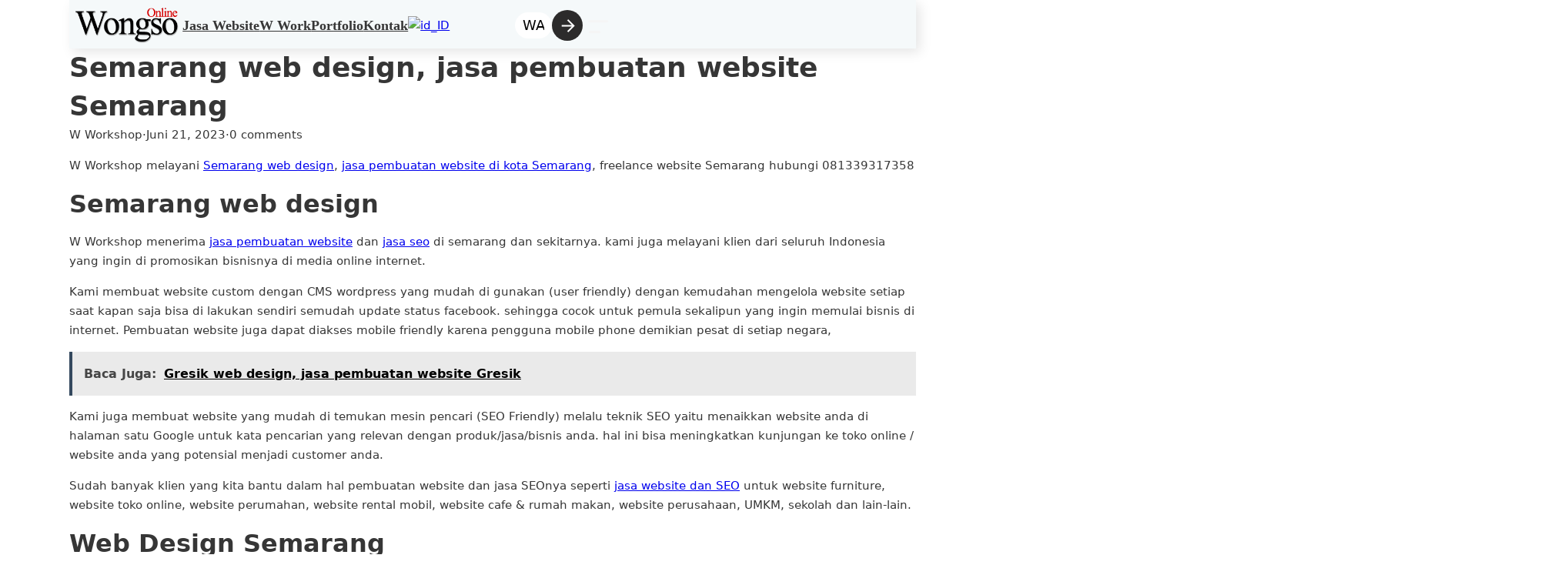

--- FILE ---
content_type: text/html; charset=UTF-8
request_url: https://wongso.my.id/semarang-web-design-jasa-pembuatan-website-semarang/
body_size: 30722
content:
<!DOCTYPE html>
<html lang="id-ID">
<head>
<meta name="MobileOptimized" content="width" />
<meta name="HandheldFriendly" content="true" />
<meta name="generator" content="Drupal 11 (https://www.drupal.org)" />

<meta name="MobileOptimized" content="width" />
<meta name="HandheldFriendly" content="true" />


<meta charset="UTF-8">
<meta name="viewport" content="width=device-width, initial-scale=1">
<title>Semarang web design, jasa pembuatan website Semarang &#x2d; WongSo 1</title>
<style>.flying-press-lazy-bg{background-image:none!important;}</style>
<link rel='preload' href='https://wongso.my.id/storage/2023/06/wongso.webp' as='image' imagesrcset='' imagesizes=''/>

	<style>img:is([sizes="auto" i], [sizes^="auto," i]) { contain-intrinsic-size: 3000px 1500px }</style>
	

<meta name="robots" content="max-snippet:-1,max-image-preview:large,max-video-preview:-1" />
<link rel="canonical" href="https://wongso.my.id/semarang-web-design-jasa-pembuatan-website-semarang/" />
<meta name="description" content="W Workshop melayani Semarang web design, jasa pembuatan website di kota Semarang, freelance website Semarang hubungi 081339317358 W Workshop menerima jasa&#8230;" />
<meta property="og:type" content="article" />
<meta property="og:locale" content="id_ID" />
<meta property="og:site_name" content="WongSo 1" />
<meta property="og:title" content="Semarang web design, jasa pembuatan website Semarang" />
<meta property="og:description" content="W Workshop melayani Semarang web design, jasa pembuatan website di kota Semarang, freelance website Semarang hubungi 081339317358 W Workshop menerima jasa pembuatan website dan jasa seo di semarang&#8230;" />
<meta property="og:url" content="https://wongso.my.id/semarang-web-design-jasa-pembuatan-website-semarang/" />
<meta property="og:image" content="https://wongso.my.id/storage/2023/06/Semarang-web-design-jasa-pembuatan-website-Semarang.webp" />
<meta property="og:image:width" content="1000" />
<meta property="og:image:height" content="668" />
<meta property="og:image:alt" content="Semarang web design, jasa pembuatan website Semarang" />
<meta property="article:published_time" content="2023-06-20T19:20:13+00:00" />
<meta property="article:modified_time" content="2023-07-21T20:46:13+00:00" />
<meta name="twitter:card" content="summary_large_image" />
<meta name="twitter:title" content="Semarang web design, jasa pembuatan website Semarang" />
<meta name="twitter:description" content="W Workshop melayani Semarang web design, jasa pembuatan website di kota Semarang, freelance website Semarang hubungi 081339317358 W Workshop menerima jasa pembuatan website dan jasa seo di semarang&#8230;" />
<meta name="twitter:image" content="https://wongso.my.id/storage/2023/06/Semarang-web-design-jasa-pembuatan-website-Semarang.webp" />
<meta name="twitter:image:alt" content="Semarang web design, jasa pembuatan website Semarang" />
<script type="application/ld+json">{"@context":"https://schema.org","@graph":[{"@type":"WebSite","@id":"https://wongso.my.id/#/schema/WebSite","url":"https://wongso.my.id/","name":"WongSo 1","inLanguage":"id","potentialAction":{"@type":"SearchAction","target":{"@type":"EntryPoint","urlTemplate":"https://wongso.my.id/search/{search_term_string}/"},"query-input":"required name=search_term_string"},"publisher":{"@type":"Organization","@id":"https://wongso.my.id/#/schema/Organization","name":"WongSo 1","url":"https://wongso.my.id/","logo":{"@type":"ImageObject","url":"https://wongso.my.id/storage/2023/06/Wongso-1.png","contentUrl":"https://wongso.my.id/storage/2023/06/Wongso-1.png","width":50,"height":50,"inLanguage":"id","caption":"Wongso House","contentSize":"750"}}},{"@type":"WebPage","@id":"https://wongso.my.id/semarang-web-design-jasa-pembuatan-website-semarang/","url":"https://wongso.my.id/semarang-web-design-jasa-pembuatan-website-semarang/","name":"Semarang web design, jasa pembuatan website Semarang &#x2d; WongSo 1","description":"W Workshop melayani Semarang web design, jasa pembuatan website di kota Semarang, freelance website Semarang hubungi 081339317358 W Workshop menerima jasa&#8230;","inLanguage":"id","isPartOf":{"@id":"https://wongso.my.id/#/schema/WebSite"},"breadcrumb":{"@type":"BreadcrumbList","@id":"https://wongso.my.id/#/schema/BreadcrumbList","itemListElement":[{"@type":"ListItem","position":1,"item":"https://wongso.my.id/","name":"WongSo 1"},{"@type":"ListItem","position":2,"item":"https://wongso.my.id/category/info/","name":"Kategori: Info"},{"@type":"ListItem","position":3,"name":"Semarang web design, jasa pembuatan website Semarang"}]},"potentialAction":{"@type":"ReadAction","target":"https://wongso.my.id/semarang-web-design-jasa-pembuatan-website-semarang/"},"datePublished":"2023-06-20T19:20:13+00:00","dateModified":"2023-07-21T20:46:13+00:00","author":{"@type":"Person","@id":"https://wongso.my.id/#/schema/Person/a096c19499fa99c4722d8f8c4d2374fb","name":"W Workshop","description":"We are Solo blogger, we always learning some thing new from Google.We promote anything and our portfolio blogs."}}]}</script>




<link rel='stylesheet' id='bricks-frontend-css' href='https://wongso.my.id/core/views/ecfd485b7a/assets/css/frontend.min.css' media='all' />
<link rel='stylesheet' id='bc_blade_title_stylesheet-css' href='https://wongso.my.id/core/modules/44f72ec8af/elements/css/bc_blade_title.css' media='' />
<link rel='stylesheet' id='bc_blended_title_stylesheet-css' href='https://wongso.my.id/core/modules/44f72ec8af/elements/css/bc_blended_title.css' media='' />
<link rel='stylesheet' id='bc_circular_title_stylesheet-css' href='https://wongso.my.id/core/modules/44f72ec8af/elements/css/bc_circular_title.css' media='' />
<link rel='stylesheet' id='bc_counter_stylesheet-css' href='https://wongso.my.id/core/modules/44f72ec8af/elements/css/bc_counter.css' media='' />
<link rel='stylesheet' id='bc_decode_hover_stylesheet-css' href='https://wongso.my.id/core/modules/44f72ec8af/elements/css/bc_decode_hover.css' media='' />
<link rel='stylesheet' id='bc_decode_reveal_stylesheet-css' href='https://wongso.my.id/core/modules/44f72ec8af/elements/css/bc_decode_reveal.css' media='' />
<link rel='stylesheet' id='bc_exchange_title_stylesheet-css' href='https://wongso.my.id/core/modules/44f72ec8af/elements/css/bc_exchange_title.css' media='' />
<link rel='stylesheet' id='bc_fluid_gradient_stylesheet-css' href='https://wongso.my.id/core/modules/44f72ec8af/elements/css/bc_fluid_gradient_title.css' media='' />
<link rel='stylesheet' id='bc_highlight_title_stylesheet-css' href='https://wongso.my.id/core/modules/44f72ec8af/elements/css/bc_highlight_title.css' media='' />
<link rel='stylesheet' id='bc_title_images_stylesheet-css' href='https://wongso.my.id/core/modules/44f72ec8af/elements/css/bc_title_images.css' media='' />
<link rel='stylesheet' id='bc_letter_launcher_stylesheet-css' href='https://wongso.my.id/core/modules/44f72ec8af/elements/css/bc_letter_launcher.css' media='' />
<link rel='stylesheet' id='bc_mask_hover_stylesheet-css' href='https://wongso.my.id/core/modules/44f72ec8af/elements/css/bc_mask_hover.css' media='' />
<link rel='stylesheet' id='bc_mousefill_title_stylesheet-css' href='https://wongso.my.id/core/modules/44f72ec8af/elements/css/bc_mousefill_title.css' media='' />
<link rel='stylesheet' id='bc_random_letters_stylesheet-css' href='https://wongso.my.id/core/modules/44f72ec8af/elements/css/bc_random_letters.css' media='' />
<link rel='stylesheet' id='bc_scribble_title_stylesheet-css' href='https://wongso.my.id/core/modules/44f72ec8af/elements/css/bc_scribble_title.css' media='' />
<link rel='stylesheet' id='bc_scroll_cascading_stylesheet-css' href='https://wongso.my.id/core/modules/44f72ec8af/elements/css/bc_scroll_cascading.css' media='' />
<link rel='stylesheet' id='bc_scroll_gradient_stylesheet-css' href='https://wongso.my.id/core/modules/44f72ec8af/elements/css/bc_scroll_gradient.css' media='' />
<link rel='stylesheet' id='bc_scroll_reading_stylesheet-css' href='https://wongso.my.id/core/modules/44f72ec8af/elements/css/bc_scroll_reading.css' media='' />
<link rel='stylesheet' id='bc_svg_title_stylesheet-css' href='https://wongso.my.id/core/modules/44f72ec8af/elements/css/bc_svg_title.css' media='' />
<link rel='stylesheet' id='bc_swap_title_stylesheet-css' href='https://wongso.my.id/core/modules/44f72ec8af/elements/css/bc_swap_title.css' media='' />
<link rel='stylesheet' id='bc_typed_stylesheet-css' href='https://wongso.my.id/core/modules/44f72ec8af/elements/css/bc_typed.css' media='' />
<link rel='stylesheet' id='bc_twist_title_stylesheet-css' href='https://wongso.my.id/core/modules/44f72ec8af/elements/css/bc_twist_title.css' media='' />
<link rel='stylesheet' id='bc_underline_title_stylesheet-css' href='https://wongso.my.id/core/modules/44f72ec8af/elements/css/bc_underline_title.css' media='' />
<link rel='stylesheet' id='bc_unfold_hover_stylesheet-css' href='https://wongso.my.id/core/modules/44f72ec8af/elements/css/bc_unfold_hover.css' media='' />
<link rel='stylesheet' id='bc_unfold_reveal_stylesheet-css' href='https://wongso.my.id/core/modules/44f72ec8af/elements/css/bc_unfold_reveal.css' media='' />
<link rel='stylesheet' id='bc_3d_swap_title_stylesheet-css' href='https://wongso.my.id/core/modules/44f72ec8af/elements/css/bc_3d_swap_title.css' media='' />
<link rel='stylesheet' id='next_text_shimmer_stylesheet-css' href='https://wongso.my.id/core/modules/44f72ec8af/elements/css/next_text_shimmer.css' media='' />
<link rel='stylesheet' id='bc_anyside_button_stylesheet-css' href='https://wongso.my.id/core/modules/44f72ec8af/elements/css/bc_anyside_button.css' media='' />
<link rel='stylesheet' id='bc_arrow_button_stylesheet-css' href='https://wongso.my.id/core/modules/44f72ec8af/elements/css/bc_arrow_button.css' media='' />
<link rel='stylesheet' id='bc_crystal_button_stylesheet-css' href='https://wongso.my.id/core/modules/44f72ec8af/elements/css/bc_crystal_button.css' media='' />
<link rel='stylesheet' id='bc_layer_button_stylesheet-css' href='https://wongso.my.id/core/modules/44f72ec8af/elements/css/bc_layer_button.css' media='' />
<link rel='stylesheet' id='bc_ripple_button_stylesheet-css' href='https://wongso.my.id/core/modules/44f72ec8af/elements/css/bc_ripple_button.css' media='' />
<link rel='stylesheet' id='bc_marquee_button_stylesheet-css' href='https://wongso.my.id/core/modules/44f72ec8af/elements/css/bc_marquee_button.css' media='' />
<link rel='stylesheet' id='bc_microbox_button_stylesheet-css' href='https://wongso.my.id/core/modules/44f72ec8af/elements/css/bc_microbox_button.css' media='' />
<link rel='stylesheet' id='bc_glowing_button_stylesheet-css' href='https://wongso.my.id/core/modules/44f72ec8af/elements/css/bc_glowing_button.css' media='' />
<link rel='stylesheet' id='bc_mask_button_stylesheet-css' href='https://wongso.my.id/core/modules/44f72ec8af/elements/css/bc_mask_button.css' media='' />
<link rel='stylesheet' id='bc_prism_button_stylesheet-css' href='https://wongso.my.id/core/modules/44f72ec8af/elements/css/bc_prism_button.css' media='' />
<link rel='stylesheet' id='bc_neumorphic_button_stylesheet-css' href='https://wongso.my.id/core/modules/44f72ec8af/elements/css/bc_neumorphic_button.css' media='' />
<link rel='stylesheet' id='bc_split_button_stylesheet-css' href='https://wongso.my.id/core/modules/44f72ec8af/elements/css/bc_split_button.css' media='' />
<link rel='stylesheet' id='next_arrow_icon_stylesheet-css' href='https://wongso.my.id/core/modules/44f72ec8af/elements/css/next_arrow_icon.css' media='' />
<link rel='stylesheet' id='next_ripple_button_v2_stylesheet-css' href='https://wongso.my.id/core/modules/44f72ec8af/elements/css/next_ripple_button_v2.css' media='' />
<link rel='stylesheet' id='next_marquee_button_v2_stylesheet-css' href='https://wongso.my.id/core/modules/44f72ec8af/elements/css/next_marquee_button_v2.css' media='' />
<link rel='stylesheet' id='next_ripple_button_v3_stylesheet-css' href='https://wongso.my.id/core/modules/44f72ec8af/elements/css/next_ripple_button_v3.css' media='' />
<link rel='stylesheet' id='next_arrow_button_v2_stylesheet-css' href='https://wongso.my.id/core/modules/44f72ec8af/elements/css/next_arrow_button_v2.css' media='' />
<link rel='stylesheet' id='bc_sticky_nav_stylesheet-css' href='https://wongso.my.id/core/modules/44f72ec8af/elements/css/bc_sticky_nav.css' media='' />
<link rel='stylesheet' id='bc_offcanvas_menu_stylesheet-css' href='https://wongso.my.id/core/modules/44f72ec8af/elements/css/bc_offcanvas_menu.css' media='' />
<link rel='stylesheet' id='bc_overlay_menu_stylesheet-css' href='https://wongso.my.id/core/modules/44f72ec8af/elements/css/bc_overlay_menu.css' media='' />
<link rel='stylesheet' id='bc_morphing_menu_stylesheet-css' href='https://wongso.my.id/core/modules/44f72ec8af/elements/css/bc_morphing_menu.css' media='' />
<link rel='stylesheet' id='bc_core_burguer_stylesheet-css' href='https://wongso.my.id/core/modules/44f72ec8af/elements/css/bc_core_burguer.css' media='' />
<link rel='stylesheet' id='bc_stripe_megamenu_stylesheet-css' href='https://wongso.my.id/core/modules/44f72ec8af/elements/css/bc_stripe_megamenu.css' media='' />
<link rel='stylesheet' id='bc_drawer_stylesheet-css' href='https://wongso.my.id/core/modules/44f72ec8af/elements/css/bc_drawer.css' media='' />
<link rel='stylesheet' id='bc_expanding_menu_stylesheet-css' href='https://wongso.my.id/core/modules/44f72ec8af/elements/css/bc_expanding_menu.css' media='' />
<link rel='stylesheet' id='bc_simple_menu_stylesheet-css' href='https://wongso.my.id/core/modules/44f72ec8af/elements/css/bc_simple_menu.css' media='' />
<link rel='stylesheet' id='bc_multioffcanvas_stylesheet-css' href='https://wongso.my.id/core/modules/44f72ec8af/elements/css/bc_multioffcanvas.css' media='' />
<link rel='stylesheet' id='next_dropdown_stylesheet-css' href='https://wongso.my.id/core/modules/44f72ec8af/elements/css/next_dropdown.css' media='' />
<link rel='stylesheet' id='next_dropdown_mega_menu_stylesheet-css' href='https://wongso.my.id/core/modules/44f72ec8af/elements/css/next_dropdown_mega_menu.css' media='' />
<link rel='stylesheet' id='next_circular_menu_stylesheet-css' href='https://wongso.my.id/core/modules/44f72ec8af/elements/css/next_circular_menu.css' media='' />
<link rel='stylesheet' id='bc_core_slider_stylesheet-css' href='https://wongso.my.id/core/modules/44f72ec8af/elements/css/bc_core_slider.css' media='' />
<link rel='stylesheet' id='bc_grained_stylesheet-css' href='https://wongso.my.id/core/modules/44f72ec8af/elements/css/bc_grained.css' media='' />
<link rel='stylesheet' id='bc_generatorism_stylesheet-css' href='https://wongso.my.id/core/modules/44f72ec8af/elements/css/bc_generatorism.css' media='' />
<link rel='stylesheet' id='bc_spotlight_stylesheet-css' href='https://wongso.my.id/core/modules/44f72ec8af/elements/css/bc_spotlight.css' media='' />
<link rel='stylesheet' id='bc_gradiently_stylesheet-css' href='https://wongso.my.id/core/modules/44f72ec8af/elements/css/bc_gradiently.css' media='' />
<link rel='stylesheet' id='next_spotlight_v2_stylesheet-css' href='https://wongso.my.id/core/modules/44f72ec8af/elements/css/next_spotlight_v2.css' media='' />
<link rel='stylesheet' id='next_physics_stylesheet-css' href='https://wongso.my.id/core/modules/44f72ec8af/elements/css/next_physics.css' media='' />
<link rel='stylesheet' id='next_particles_stylesheet-css' href='https://wongso.my.id/core/modules/44f72ec8af/elements/css/next_particles.css' media='' />
<link rel='stylesheet' id='bc_bubbles_stylesheet-css' href='https://wongso.my.id/core/modules/44f72ec8af/elements/css/bc_bubbles.css' media='' />
<link rel='stylesheet' id='next_border_beam_stylesheet-css' href='https://wongso.my.id/core/modules/44f72ec8af/elements/css/next_border_beam.css' media='' />
<link rel='stylesheet' id='next_fluids_stylesheet-css' href='https://wongso.my.id/core/modules/44f72ec8af/elements/css/next_fluids.css' media='' />
<link rel='stylesheet' id='bc_parallax_stylesheet-css' href='https://wongso.my.id/core/modules/44f72ec8af/elements/css/bc_parallax.css' media='' />
<link rel='stylesheet' id='bc_beforeafter_image_stylesheet-css' href='https://wongso.my.id/core/modules/44f72ec8af/elements/css/bc_beforeafter_image.css' media='' />
<link rel='stylesheet' id='bc_zoom_lens_stylesheet-css' href='https://wongso.my.id/core/modules/44f72ec8af/elements/css/bc_zoom_lens.css' media='' />
<link rel='stylesheet' id='bc_video_sequence_stylesheet-css' href='https://wongso.my.id/core/modules/44f72ec8af/elements/css/bc_video_sequence.css' media='' />
<link rel='stylesheet' id='bc_image_hotspots_stylesheet-css' href='https://wongso.my.id/core/modules/44f72ec8af/elements/css/bc_image_hotspots.css' media='' />
<link rel='stylesheet' id='bc_media_stylesheet-css' href='https://wongso.my.id/core/modules/44f72ec8af/elements/css/bc_media.css' media='' />
<link rel='stylesheet' id='bc_image_reveal_stylesheet-css' href='https://wongso.my.id/core/modules/44f72ec8af/elements/css/bc_image_reveal.css' media='' />
<link rel='stylesheet' id='bc_scrollbar_stylesheet-css' href='https://wongso.my.id/core/modules/44f72ec8af/elements/css/bc_scrollbar.css' media='' />
<link rel='stylesheet' id='bc_marquee_stylesheet-css' href='https://wongso.my.id/core/modules/44f72ec8af/elements/css/bc_marquee.css' media='' />
<link rel='stylesheet' id='bc_back_to_top_stylesheet-css' href='https://wongso.my.id/core/modules/44f72ec8af/elements/css/bc_back_to_top.css' media='' />
<link rel='stylesheet' id='bc_sharer_stylesheet-css' href='https://wongso.my.id/core/modules/44f72ec8af/elements/css/bc_sharer.css' media='' />
<link rel='stylesheet' id='bc_dark_mode_stylesheet-css' href='https://wongso.my.id/core/modules/44f72ec8af/elements/css/bc_dark_mode.css' media='' />
<link rel='stylesheet' id='bc_lottie_stylesheet-css' href='https://wongso.my.id/core/modules/44f72ec8af/elements/css/bc_lottie.css' media='' />
<link rel='stylesheet' id='bc_expander_stylesheet-css' href='https://wongso.my.id/core/modules/44f72ec8af/elements/css/bc_expander.css' media='' />
<link rel='stylesheet' id='bc_clickandcopy_stylesheet-css' href='https://wongso.my.id/core/modules/44f72ec8af/elements/css/bc_clickandcopy.css' media='' />
<link rel='stylesheet' id='bc_3dhover_stylesheet-css' href='https://wongso.my.id/core/modules/44f72ec8af/elements/css/bc_3dhover.css' media='' />
<link rel='stylesheet' id='bc_core_tabs_stylesheet-css' href='https://wongso.my.id/core/modules/44f72ec8af/elements/css/bc_core_tabs.css' media='' />
<link rel='stylesheet' id='bc_divider_stylesheet-css' href='https://wongso.my.id/core/modules/44f72ec8af/elements/css/bc_divider.css' media='' />
<link rel='stylesheet' id='bc_flipbox_stylesheet-css' href='https://wongso.my.id/core/modules/44f72ec8af/elements/css/bc_flipbox.css' media='' />
<link rel='stylesheet' id='bc_observer_stylesheet-css' href='https://wongso.my.id/core/modules/44f72ec8af/elements/css/bc_observer.css' media='' />
<link rel='stylesheet' id='bc_codepen_stylesheet-css' href='https://wongso.my.id/core/modules/44f72ec8af/elements/css/bc_codepen.css' media='' />
<link rel='stylesheet' id='bc_glowingcard_stylesheet-css' href='https://wongso.my.id/core/modules/44f72ec8af/elements/css/bc_glowingcard.css' media='' />
<link rel='stylesheet' id='bc_spinner_stylesheet-css' href='https://wongso.my.id/core/modules/44f72ec8af/elements/css/bc_spinner.css' media='' />
<link rel='stylesheet' id='next_lamp_stylesheet-css' href='https://wongso.my.id/core/modules/44f72ec8af/elements/css/next_lamp.css' media='' />
<link rel='stylesheet' id='next_horizontal_scroll_stylesheet-css' href='https://wongso.my.id/core/modules/44f72ec8af/elements/css/next_horizontal_scroll.css' media='' />
<link rel='stylesheet' id='next_timeline_stylesheet-css' href='https://wongso.my.id/core/modules/44f72ec8af/elements/css/next_timeline.css' media='' />
<link rel='stylesheet' id='next_table_of_contents_stylesheet-css' href='https://wongso.my.id/core/modules/44f72ec8af/elements/css/next_table_of_contents.css' media='' />
<link rel='stylesheet' id='bc_infinite_title_stylesheet-css' href='https://wongso.my.id/core/modules/44f72ec8af/elements/css/bc_infinite_title.css' media='' />
<link rel='stylesheet' id='bc_smooth_scroll_stylesheet-css' href='https://wongso.my.id/core/modules/44f72ec8af/elements/css/bc_smooth_scroll.css' media='' />
<link rel='stylesheet' id='nextanimator_front_css-css' href='https://wongso.my.id/core/modules/44f72ec8af/features/nextanimator_front.css' media='' />
<link rel='stylesheet' id='nextpt_front_css-css' href='https://wongso.my.id/core/modules/44f72ec8af/features/nextpt_front.css' media='' />
<link rel='stylesheet' id='splide-css-css' href="https://wongso.my.id/core/cache/flying-press/splide.min.css" media=''  data-origin-href="https://cdn.jsdelivr.net/npm/@splidejs/splide@4.1.4/dist/css/splide.min.css"/>
<link rel='stylesheet' id='cursor-css-stylesheet-css' href='https://wongso.my.id/core/modules/44f72ec8af/local_assets/cursor.min.css' media='' />
<link rel='stylesheet' id='bc_vidstack-theme-css-css' href='https://wongso.my.id/core/modules/44f72ec8af/local_assets/bc_vidstack_theme.min.css' media='' />
<link rel='stylesheet' id='bc_vidstack-video-css-css' href='https://wongso.my.id/core/modules/44f72ec8af/local_assets/bc_vidstack_video.min.css' media='' />
<link rel='stylesheet' id='scrollbars-css-css' href='https://wongso.my.id/core/modules/44f72ec8af/local_assets/bc_overlayscrollbars.min.css' media='' />
<link rel='stylesheet' id='tippy-scale-core-css' href='https://wongso.my.id/core/modules/44f72ec8af/local_assets/tippy/bc_scale.min.css' media='' />
<link rel='stylesheet' id='tippy-shift-away-core-css' href='https://wongso.my.id/core/modules/44f72ec8af/local_assets/tippy/bc_shiftaway.min.css' media='' />
<link rel='stylesheet' id='tippy-shift-toward-core-css' href='https://wongso.my.id/core/modules/44f72ec8af/local_assets/tippy/bc_shifttoward.min.css' media='' />
<link rel='stylesheet' id='tippy-perspective-core-css' href='https://wongso.my.id/core/modules/44f72ec8af/local_assets/tippy/bc_perspective.min.css' media='' />
<link rel='stylesheet' id='tippy-scale-css-css' href='https://wongso.my.id/core/modules/44f72ec8af/local_assets/tippy/bc_scale.min.css' media='' />
<link rel='stylesheet' id='tippy-shift-away-css-css' href='https://wongso.my.id/core/modules/44f72ec8af/local_assets/tippy/bc_shiftaway.min.css' media='' />
<link rel='stylesheet' id='tippy-shift-toward-css-css' href='https://wongso.my.id/core/modules/44f72ec8af/local_assets/tippy/bc_shifttoward.min.css' media='' />
<link rel='stylesheet' id='tippy-perspective-css-css' href='https://wongso.my.id/core/modules/44f72ec8af/local_assets/tippy/bc_perspective.min.css' media='' />
<link rel='stylesheet' id='atropos-css-css' href='https://wongso.my.id/core/modules/44f72ec8af/local_assets/bc_atropos.min.css' media='' />
<link rel='stylesheet' id='wp-block-library-css' href='https://wongso.my.id/lib/css/dist/block-library/style.min.css' media='all' />
<style id='classic-theme-styles-inline-css'>/*! This file is auto-generated */
.wp-block-button__link{color:#fff;background-color:#32373c;border-radius:9999px;box-shadow:none;text-decoration:none;padding:calc(.667em + 2px) calc(1.333em + 2px);font-size:1.125em}.wp-block-file__button{background:#32373c;color:#fff;text-decoration:none}</style>
<style id='global-styles-inline-css'>:root{--wp--preset--aspect-ratio--square: 1;--wp--preset--aspect-ratio--4-3: 4/3;--wp--preset--aspect-ratio--3-4: 3/4;--wp--preset--aspect-ratio--3-2: 3/2;--wp--preset--aspect-ratio--2-3: 2/3;--wp--preset--aspect-ratio--16-9: 16/9;--wp--preset--aspect-ratio--9-16: 9/16;--wp--preset--color--black: #000000;--wp--preset--color--cyan-bluish-gray: #abb8c3;--wp--preset--color--white: #ffffff;--wp--preset--color--pale-pink: #f78da7;--wp--preset--color--vivid-red: #cf2e2e;--wp--preset--color--luminous-vivid-orange: #ff6900;--wp--preset--color--luminous-vivid-amber: #fcb900;--wp--preset--color--light-green-cyan: #7bdcb5;--wp--preset--color--vivid-green-cyan: #00d084;--wp--preset--color--pale-cyan-blue: #8ed1fc;--wp--preset--color--vivid-cyan-blue: #0693e3;--wp--preset--color--vivid-purple: #9b51e0;--wp--preset--gradient--vivid-cyan-blue-to-vivid-purple: linear-gradient(135deg,rgba(6,147,227,1) 0%,rgb(155,81,224) 100%);--wp--preset--gradient--light-green-cyan-to-vivid-green-cyan: linear-gradient(135deg,rgb(122,220,180) 0%,rgb(0,208,130) 100%);--wp--preset--gradient--luminous-vivid-amber-to-luminous-vivid-orange: linear-gradient(135deg,rgba(252,185,0,1) 0%,rgba(255,105,0,1) 100%);--wp--preset--gradient--luminous-vivid-orange-to-vivid-red: linear-gradient(135deg,rgba(255,105,0,1) 0%,rgb(207,46,46) 100%);--wp--preset--gradient--very-light-gray-to-cyan-bluish-gray: linear-gradient(135deg,rgb(238,238,238) 0%,rgb(169,184,195) 100%);--wp--preset--gradient--cool-to-warm-spectrum: linear-gradient(135deg,rgb(74,234,220) 0%,rgb(151,120,209) 20%,rgb(207,42,186) 40%,rgb(238,44,130) 60%,rgb(251,105,98) 80%,rgb(254,248,76) 100%);--wp--preset--gradient--blush-light-purple: linear-gradient(135deg,rgb(255,206,236) 0%,rgb(152,150,240) 100%);--wp--preset--gradient--blush-bordeaux: linear-gradient(135deg,rgb(254,205,165) 0%,rgb(254,45,45) 50%,rgb(107,0,62) 100%);--wp--preset--gradient--luminous-dusk: linear-gradient(135deg,rgb(255,203,112) 0%,rgb(199,81,192) 50%,rgb(65,88,208) 100%);--wp--preset--gradient--pale-ocean: linear-gradient(135deg,rgb(255,245,203) 0%,rgb(182,227,212) 50%,rgb(51,167,181) 100%);--wp--preset--gradient--electric-grass: linear-gradient(135deg,rgb(202,248,128) 0%,rgb(113,206,126) 100%);--wp--preset--gradient--midnight: linear-gradient(135deg,rgb(2,3,129) 0%,rgb(40,116,252) 100%);--wp--preset--font-size--small: 13px;--wp--preset--font-size--medium: 20px;--wp--preset--font-size--large: 36px;--wp--preset--font-size--x-large: 42px;--wp--preset--spacing--20: 0.44rem;--wp--preset--spacing--30: 0.67rem;--wp--preset--spacing--40: 1rem;--wp--preset--spacing--50: 1.5rem;--wp--preset--spacing--60: 2.25rem;--wp--preset--spacing--70: 3.38rem;--wp--preset--spacing--80: 5.06rem;--wp--preset--shadow--natural: 6px 6px 9px rgba(0, 0, 0, 0.2);--wp--preset--shadow--deep: 12px 12px 50px rgba(0, 0, 0, 0.4);--wp--preset--shadow--sharp: 6px 6px 0px rgba(0, 0, 0, 0.2);--wp--preset--shadow--outlined: 6px 6px 0px -3px rgba(255, 255, 255, 1), 6px 6px rgba(0, 0, 0, 1);--wp--preset--shadow--crisp: 6px 6px 0px rgba(0, 0, 0, 1);}:where(.is-layout-flex){gap: 0.5em;}:where(.is-layout-grid){gap: 0.5em;}body .is-layout-flex{display: flex;}.is-layout-flex{flex-wrap: wrap;align-items: center;}.is-layout-flex > :is(*, div){margin: 0;}body .is-layout-grid{display: grid;}.is-layout-grid > :is(*, div){margin: 0;}:where(.wp-block-columns.is-layout-flex){gap: 2em;}:where(.wp-block-columns.is-layout-grid){gap: 2em;}:where(.wp-block-post-template.is-layout-flex){gap: 1.25em;}:where(.wp-block-post-template.is-layout-grid){gap: 1.25em;}.has-black-color{color: var(--wp--preset--color--black) !important;}.has-cyan-bluish-gray-color{color: var(--wp--preset--color--cyan-bluish-gray) !important;}.has-white-color{color: var(--wp--preset--color--white) !important;}.has-pale-pink-color{color: var(--wp--preset--color--pale-pink) !important;}.has-vivid-red-color{color: var(--wp--preset--color--vivid-red) !important;}.has-luminous-vivid-orange-color{color: var(--wp--preset--color--luminous-vivid-orange) !important;}.has-luminous-vivid-amber-color{color: var(--wp--preset--color--luminous-vivid-amber) !important;}.has-light-green-cyan-color{color: var(--wp--preset--color--light-green-cyan) !important;}.has-vivid-green-cyan-color{color: var(--wp--preset--color--vivid-green-cyan) !important;}.has-pale-cyan-blue-color{color: var(--wp--preset--color--pale-cyan-blue) !important;}.has-vivid-cyan-blue-color{color: var(--wp--preset--color--vivid-cyan-blue) !important;}.has-vivid-purple-color{color: var(--wp--preset--color--vivid-purple) !important;}.has-black-background-color{background-color: var(--wp--preset--color--black) !important;}.has-cyan-bluish-gray-background-color{background-color: var(--wp--preset--color--cyan-bluish-gray) !important;}.has-white-background-color{background-color: var(--wp--preset--color--white) !important;}.has-pale-pink-background-color{background-color: var(--wp--preset--color--pale-pink) !important;}.has-vivid-red-background-color{background-color: var(--wp--preset--color--vivid-red) !important;}.has-luminous-vivid-orange-background-color{background-color: var(--wp--preset--color--luminous-vivid-orange) !important;}.has-luminous-vivid-amber-background-color{background-color: var(--wp--preset--color--luminous-vivid-amber) !important;}.has-light-green-cyan-background-color{background-color: var(--wp--preset--color--light-green-cyan) !important;}.has-vivid-green-cyan-background-color{background-color: var(--wp--preset--color--vivid-green-cyan) !important;}.has-pale-cyan-blue-background-color{background-color: var(--wp--preset--color--pale-cyan-blue) !important;}.has-vivid-cyan-blue-background-color{background-color: var(--wp--preset--color--vivid-cyan-blue) !important;}.has-vivid-purple-background-color{background-color: var(--wp--preset--color--vivid-purple) !important;}.has-black-border-color{border-color: var(--wp--preset--color--black) !important;}.has-cyan-bluish-gray-border-color{border-color: var(--wp--preset--color--cyan-bluish-gray) !important;}.has-white-border-color{border-color: var(--wp--preset--color--white) !important;}.has-pale-pink-border-color{border-color: var(--wp--preset--color--pale-pink) !important;}.has-vivid-red-border-color{border-color: var(--wp--preset--color--vivid-red) !important;}.has-luminous-vivid-orange-border-color{border-color: var(--wp--preset--color--luminous-vivid-orange) !important;}.has-luminous-vivid-amber-border-color{border-color: var(--wp--preset--color--luminous-vivid-amber) !important;}.has-light-green-cyan-border-color{border-color: var(--wp--preset--color--light-green-cyan) !important;}.has-vivid-green-cyan-border-color{border-color: var(--wp--preset--color--vivid-green-cyan) !important;}.has-pale-cyan-blue-border-color{border-color: var(--wp--preset--color--pale-cyan-blue) !important;}.has-vivid-cyan-blue-border-color{border-color: var(--wp--preset--color--vivid-cyan-blue) !important;}.has-vivid-purple-border-color{border-color: var(--wp--preset--color--vivid-purple) !important;}.has-vivid-cyan-blue-to-vivid-purple-gradient-background{background: var(--wp--preset--gradient--vivid-cyan-blue-to-vivid-purple) !important;}.has-light-green-cyan-to-vivid-green-cyan-gradient-background{background: var(--wp--preset--gradient--light-green-cyan-to-vivid-green-cyan) !important;}.has-luminous-vivid-amber-to-luminous-vivid-orange-gradient-background{background: var(--wp--preset--gradient--luminous-vivid-amber-to-luminous-vivid-orange) !important;}.has-luminous-vivid-orange-to-vivid-red-gradient-background{background: var(--wp--preset--gradient--luminous-vivid-orange-to-vivid-red) !important;}.has-very-light-gray-to-cyan-bluish-gray-gradient-background{background: var(--wp--preset--gradient--very-light-gray-to-cyan-bluish-gray) !important;}.has-cool-to-warm-spectrum-gradient-background{background: var(--wp--preset--gradient--cool-to-warm-spectrum) !important;}.has-blush-light-purple-gradient-background{background: var(--wp--preset--gradient--blush-light-purple) !important;}.has-blush-bordeaux-gradient-background{background: var(--wp--preset--gradient--blush-bordeaux) !important;}.has-luminous-dusk-gradient-background{background: var(--wp--preset--gradient--luminous-dusk) !important;}.has-pale-ocean-gradient-background{background: var(--wp--preset--gradient--pale-ocean) !important;}.has-electric-grass-gradient-background{background: var(--wp--preset--gradient--electric-grass) !important;}.has-midnight-gradient-background{background: var(--wp--preset--gradient--midnight) !important;}.has-small-font-size{font-size: var(--wp--preset--font-size--small) !important;}.has-medium-font-size{font-size: var(--wp--preset--font-size--medium) !important;}.has-large-font-size{font-size: var(--wp--preset--font-size--large) !important;}.has-x-large-font-size{font-size: var(--wp--preset--font-size--x-large) !important;}
:where(.wp-block-post-template.is-layout-flex){gap: 1.25em;}:where(.wp-block-post-template.is-layout-grid){gap: 1.25em;}
:where(.wp-block-columns.is-layout-flex){gap: 2em;}:where(.wp-block-columns.is-layout-grid){gap: 2em;}
:root :where(.wp-block-pullquote){font-size: 1.5em;line-height: 1.6;}</style>
<link rel='stylesheet' id='related-post-css' href='https://wongso.my.id/core/modules/85acc4f6e1/assets/front/css/related-post.css' media='all' />
<link rel='stylesheet' id='trp-language-switcher-style-css' href='https://wongso.my.id/core/modules/2b8cd407ae/assets/css/trp-language-switcher.css' media='all' />
<link rel='stylesheet' id='bricks-default-content-css' href='https://wongso.my.id/core/views/ecfd485b7a/assets/css/frontend/content-default.min.css' media='all' />
<link rel='stylesheet' id='bricks-font-awesome-6-brands-css' href='https://wongso.my.id/core/views/ecfd485b7a/assets/css/libs/font-awesome-6-brands.min.css' media='all' />
<link rel='stylesheet' id='bricks-ionicons-css' href='https://wongso.my.id/core/views/ecfd485b7a/assets/css/libs/ionicons.min.css' media='all' />
<style id='bricks-frontend-inline-inline-css'>:root {}:root {--bricks-color-ad7616: #f5f5f5;--bricks-color-c9c034: #e0e0e0;--bricks-color-b21dfc: #9e9e9e;--bricks-color-f4778a: #616161;--bricks-color-4943da: #424242;--bricks-color-7df399: #212121;--bricks-color-af6369: #ffeb3b;--bricks-color-fa1850: #ffc107;--bricks-color-7e8e97: #ff9800;--bricks-color-c699bc: #ff5722;--bricks-color-e47354: #f44336;--bricks-color-c0bfa4: #9c27b0;--bricks-color-bddcce: #2196f3;--bricks-color-ac8f94: #03a9f4;--bricks-color-517022: #81D4FA;--bricks-color-4960a6: #4caf50;--bricks-color-bea111: #8bc34a;--bricks-color-3ab36a: #cddc39;--bricks-color-onuzzi: #ff5964;--bricks-color-spkqtn: #212121;--bricks-color-likepz: #616161;--bricks-color-tguios: #ffffff;--bricks-color-cfwfoj: #35a7ff;--bricks-color-fzpkie: #071225;--bricks-color-taoyvf: #1da69a;--bricks-color-mjqntr: #ffffff;--bricks-color-ielgpk: #072027;--bricks-color-xfpjiv: #535353;--bricks-color-zjqkxi: rgba(0, 0, 0, 0);--bricks-color-fzpkie: #071225;--bricks-color-taoyvf: #1da69a;--bricks-color-mjqntr: #ffffff;--bricks-color-ielgpk: #072027;--bricks-color-xfpjiv: #535353;--bricks-color-zjqkxi: rgba(0, 0, 0, 0);--bricks-color-tguios: #ffffff;--bricks-color-spkqtn: #212121;--bricks-color-lhwwmq: #8a8a8a;--bricks-color-likepz: #616161;--bricks-color-onuzzi: #ff5964;--bricks-color-cfwfoj: #35a7ff;--bricks-color-henpqw: #000000;}#brxe-iyajmm .bricks-site-logo {height: 50px}@media (max-width: 478px) {#brxe-iyajmm {margin-right: 10px}#brxe-iyajmm .bricks-site-logo {height: 40px}}#brxe-ggwygt:not(:has(> a)), #brxe-ggwygt > a {padding-right: 15px; padding-left: 15px}#brxe-ggwygt .bc-underlined-title__element {font-family: "Gloock"; font-size: 18px}@media (max-width: 767px) {#brxe-ggwygt .bc-underlined-title__element {font-size: 17px}}@media (max-width: 478px) {#brxe-ggwygt {display: none}}#brxe-zfrlyj:not(:has(> a)), #brxe-zfrlyj > a {padding-right: 15px; padding-left: 15px}#brxe-zfrlyj .bc-underlined-title__element {font-family: "Gloock"; font-size: 18px}@media (max-width: 767px) {#brxe-zfrlyj .bc-underlined-title__element {font-size: 17px}}@media (max-width: 478px) {#brxe-zfrlyj {display: none}}#brxe-qgdvlz:not(:has(> a)), #brxe-qgdvlz > a {padding-right: 15px; padding-left: 15px}#brxe-qgdvlz .bc-underlined-title__element {font-family: "Gloock"; font-size: 18px}@media (max-width: 767px) {#brxe-qgdvlz .bc-underlined-title__element {font-size: 17px}}@media (max-width: 478px) {#brxe-qgdvlz {display: none}}#brxe-nnozlq:not(:has(> a)), #brxe-nnozlq > a {padding-right: 15px; padding-left: 15px}#brxe-nnozlq .bc-underlined-title__element {font-family: "Gloock"; font-size: 18px}@media (max-width: 767px) {#brxe-nnozlq .bc-underlined-title__element {font-size: 17px}}@media (max-width: 478px) {#brxe-nnozlq {display: none}}#brxe-bglpum {display: none}@media (max-width: 991px) {#brxe-bglpum {display: none}}@media (max-width: 478px) {#brxe-bglpum.horizontal .line {border-top-style: none}#brxe-bglpum.vertical .line {border-right-style: none}#brxe-bglpum {width: 35px; position: relative; scroll-snap-align: end; display: flex}}#brxe-sovczx {flex-direction: row-reverse}#brxe-sovczx .bc-arrow-button_title-wrapper {background-color: var(--bricks-color-tguios); color: var(--bricks-color-henpqw); padding-top: 7px; padding-right: 10px; padding-bottom: 7px; padding-left: 10px}#brxe-sovczx .bc-arrow-button__circle {padding-top: 20px; padding-right: 20px; padding-bottom: 20px; padding-left: 20px}#brxe-vumuwd .bc-burguer-style1, #brxe-vumuwd .bc-burguer-style2, #brxe-vumuwd .bc-burguer-style3, #brxe-vumuwd .bc-burguer-style4, #brxe-vumuwd .bc-burguer-style5, #brxe-vumuwd .bc-burguer-style6, #brxe-vumuwd .bc-burguer-style7, #brxe-vumuwd .bc-burguer-style8, #brxe-vumuwd .bc-burguer-style9, #brxe-vumuwd .bc-burguer-style10, #brxe-vumuwd .hamburger, #brxe-vumuwd .next-burger-animated, #brxe-vumuwd .next-burger-animated--distorsionv3, #brxe-vumuwd .next-burger-animated--chevron, #brxe-vumuwd .next-burger-flipped, #brxe-vumuwd .next-burger-disfigured, #brxe-vumuwd .next-burger-arrow, #brxe-vumuwd .next-burger-bounce {--burguer-stroke-color: #f5f5f5}#brxe-vumuwd .bc-burguer-style1--opened, #brxe-vumuwd .bc-burguer-style2--opened, #brxe-vumuwd .bc-burguer-style3--opened, #brxe-vumuwd .bc-burguer-style4--opened, #brxe-vumuwd .bc-burguer-style5--opened, #brxe-vumuwd .bc-burguer-style6--opened, #brxe-vumuwd .bc-burguer-style7--opened, #brxe-vumuwd .bc-burguer-style8--opened, #brxe-vumuwd .bc-burguer-style9--opened, #brxe-vumuwd .bc-burguer-style10--opened, #brxe-vumuwd .hamburger--slider--opened, #brxe-vumuwd .hamburger--squeeze--opened, #brxe-vumuwd .hamburger--arrow--opened, #brxe-vumuwd .hamburger--arrowalt--opened, #brxe-vumuwd .hamburger--arrowturn--opened, #brxe-vumuwd .hamburger--spin--opened, #brxe-vumuwd .hamburger--elastic--opened, #brxe-vumuwd .hamburger--emphatic--opened, #brxe-vumuwd .hamburger--collapse--opened, #brxe-vumuwd .hamburger--vortex--opened, #brxe-vumuwd .hamburger--stand--opened, #brxe-vumuwd .hamburger--spring--opened, #brxe-vumuwd .hamburger--minus--opened, #brxe-vumuwd .hamburger--boring--opened, #brxe-vumuwd .hamburger--3dx--opened, #brxe-vumuwd .hamburger--3dy--opened, #brxe-vumuwd .hamburger--3dxy--opened, #brxe-vumuwd .hamburger--slider-r--opened, #brxe-vumuwd .hamburger--squeeze-r--opened, #brxe-vumuwd .hamburger--arrow-r--opened, #brxe-vumuwd .hamburger--arrowalt-r--opened, #brxe-vumuwd .hamburger--arrowturn-r--opened, #brxe-vumuwd .hamburger--spin-r--opened, #brxe-vumuwd .hamburger--elastic-r--opened, #brxe-vumuwd .hamburger--emphatic-r--opened, #brxe-vumuwd .hamburger--collapse-r--opened, #brxe-vumuwd .hamburger--vortex-r--opened, #brxe-vumuwd .hamburger--stand-r--opened, #brxe-vumuwd .hamburger--spring-r--opened, #brxe-vumuwd .hamburger--minus-r--opened, #brxe-vumuwd .hamburger--boring-r--opened, #brxe-vumuwd .hamburger--3dx-r--opened, #brxe-vumuwd .hamburger--3dy-r--opened, #brxe-vumuwd .hamburger--3dxy-r--opened, #brxe-vumuwd .next-burger-animated--1--opened, #brxe-vumuwd .next-burger-animated--2--opened, #brxe-vumuwd .next-burger-animated--3--opened, #brxe-vumuwd .next-burger-animated--4--opened, #brxe-vumuwd .next-burger-animated--distorsionv3--opened, #brxe-vumuwd .next-burger-animated--chevron--opened, #brxe-vumuwd .next-burger-flipped--flipping--opened, #brxe-vumuwd .next-burger-flipped--flippingv2--opened, #brxe-vumuwd .next-burger-flipped--flippingv3--opened, #brxe-vumuwd .next-burger-flipped--flippingv4--opened, #brxe-vumuwd .next-burger-flipped--flippingv5--opened, #brxe-vumuwd .next-burger-flipped--flippingtitle--opened, #brxe-vumuwd .next-burger-flipped--flippingarrow--opened, #brxe-vumuwd .next-burger-flipped--flippingarrowv2--opened, #brxe-vumuwd .next-burger-disfigured--bottom-arrow--opened, #brxe-vumuwd .next-burger-disfigured--right-arrow--opened, #brxe-vumuwd .next-burger-disfigured--left-arrow--opened, #brxe-vumuwd .next-burger-disfigured--chevron--opened, #brxe-vumuwd .next-burger-disfigured--plus--opened, #brxe-vumuwd .next-burger-disfigured--minus--opened, #brxe-vumuwd .next-burger-arrow--up--opened, #brxe-vumuwd .next-burger-arrow--down--opened, #brxe-vumuwd .next-burger-arrow--left--opened, #brxe-vumuwd .next-burger-arrow--right--opened, #brxe-vumuwd .next-burger-bounce--opened {--burguer-stroke-color: #ffeb3b}#brxe-vumuwd .hamburger, #brxe-vumuwd .next-burger-animated, #brxe-vumuwd .next-burger-animated--distorsionv3, #brxe-vumuwd .next-burger-animated--chevron, #brxe-vumuwd .next-burger-flipped, #brxe-vumuwd .next-burger-disfigured, #brxe-vumuwd .next-burger-arrow {--hamburger-layer-height: 6px}@media (max-width: 478px) {#brxe-vumuwd .bc-burguer-style1, #brxe-vumuwd .bc-burguer-style2, #brxe-vumuwd .bc-burguer-style3, #brxe-vumuwd .bc-burguer-style4, #brxe-vumuwd .bc-burguer-style5, #brxe-vumuwd .bc-burguer-style6, #brxe-vumuwd .bc-burguer-style7, #brxe-vumuwd .bc-burguer-style8, #brxe-vumuwd .bc-burguer-style9, #brxe-vumuwd .bc-burguer-style10, #brxe-vumuwd .hamburger, #brxe-vumuwd .next-burger-animated, #brxe-vumuwd .next-burger-animated--distorsionv3, #brxe-vumuwd .next-burger-animated--chevron, #brxe-vumuwd .next-burger-flipped, #brxe-vumuwd .next-burger-disfigured, #brxe-vumuwd .next-burger-arrow, #brxe-vumuwd .next-burger-bounce {--burguer-dimensions: 60px; --burguer-stroke-color: var(--bricks-color-spkqtn)}#brxe-vumuwd .bc-burguer-style1--opened, #brxe-vumuwd .bc-burguer-style2--opened, #brxe-vumuwd .bc-burguer-style3--opened, #brxe-vumuwd .bc-burguer-style4--opened, #brxe-vumuwd .bc-burguer-style5--opened, #brxe-vumuwd .bc-burguer-style6--opened, #brxe-vumuwd .bc-burguer-style7--opened, #brxe-vumuwd .bc-burguer-style8--opened, #brxe-vumuwd .bc-burguer-style9--opened, #brxe-vumuwd .bc-burguer-style10--opened, #brxe-vumuwd .hamburger--slider--opened, #brxe-vumuwd .hamburger--squeeze--opened, #brxe-vumuwd .hamburger--arrow--opened, #brxe-vumuwd .hamburger--arrowalt--opened, #brxe-vumuwd .hamburger--arrowturn--opened, #brxe-vumuwd .hamburger--spin--opened, #brxe-vumuwd .hamburger--elastic--opened, #brxe-vumuwd .hamburger--emphatic--opened, #brxe-vumuwd .hamburger--collapse--opened, #brxe-vumuwd .hamburger--vortex--opened, #brxe-vumuwd .hamburger--stand--opened, #brxe-vumuwd .hamburger--spring--opened, #brxe-vumuwd .hamburger--minus--opened, #brxe-vumuwd .hamburger--boring--opened, #brxe-vumuwd .hamburger--3dx--opened, #brxe-vumuwd .hamburger--3dy--opened, #brxe-vumuwd .hamburger--3dxy--opened, #brxe-vumuwd .hamburger--slider-r--opened, #brxe-vumuwd .hamburger--squeeze-r--opened, #brxe-vumuwd .hamburger--arrow-r--opened, #brxe-vumuwd .hamburger--arrowalt-r--opened, #brxe-vumuwd .hamburger--arrowturn-r--opened, #brxe-vumuwd .hamburger--spin-r--opened, #brxe-vumuwd .hamburger--elastic-r--opened, #brxe-vumuwd .hamburger--emphatic-r--opened, #brxe-vumuwd .hamburger--collapse-r--opened, #brxe-vumuwd .hamburger--vortex-r--opened, #brxe-vumuwd .hamburger--stand-r--opened, #brxe-vumuwd .hamburger--spring-r--opened, #brxe-vumuwd .hamburger--minus-r--opened, #brxe-vumuwd .hamburger--boring-r--opened, #brxe-vumuwd .hamburger--3dx-r--opened, #brxe-vumuwd .hamburger--3dy-r--opened, #brxe-vumuwd .hamburger--3dxy-r--opened, #brxe-vumuwd .next-burger-animated--1--opened, #brxe-vumuwd .next-burger-animated--2--opened, #brxe-vumuwd .next-burger-animated--3--opened, #brxe-vumuwd .next-burger-animated--4--opened, #brxe-vumuwd .next-burger-animated--distorsionv3--opened, #brxe-vumuwd .next-burger-animated--chevron--opened, #brxe-vumuwd .next-burger-flipped--flipping--opened, #brxe-vumuwd .next-burger-flipped--flippingv2--opened, #brxe-vumuwd .next-burger-flipped--flippingv3--opened, #brxe-vumuwd .next-burger-flipped--flippingv4--opened, #brxe-vumuwd .next-burger-flipped--flippingv5--opened, #brxe-vumuwd .next-burger-flipped--flippingtitle--opened, #brxe-vumuwd .next-burger-flipped--flippingarrow--opened, #brxe-vumuwd .next-burger-flipped--flippingarrowv2--opened, #brxe-vumuwd .next-burger-disfigured--bottom-arrow--opened, #brxe-vumuwd .next-burger-disfigured--right-arrow--opened, #brxe-vumuwd .next-burger-disfigured--left-arrow--opened, #brxe-vumuwd .next-burger-disfigured--chevron--opened, #brxe-vumuwd .next-burger-disfigured--plus--opened, #brxe-vumuwd .next-burger-disfigured--minus--opened, #brxe-vumuwd .next-burger-arrow--up--opened, #brxe-vumuwd .next-burger-arrow--down--opened, #brxe-vumuwd .next-burger-arrow--left--opened, #brxe-vumuwd .next-burger-arrow--right--opened, #brxe-vumuwd .next-burger-bounce--opened {--burguer-stroke-color: var(--bricks-color-onuzzi)}}#brxe-ceugyr .bc-underlined-title__element {font-family: "Gloock"; font-size: 40px; color: #f5f5f5; letter-spacing: 3px}#brxe-svmclx .bc-underlined-title__element {font-family: "Gloock"; font-size: 40px; color: #ffeb3b; letter-spacing: 2px}#brxe-dwmdee .bc-underlined-title__element {font-family: "Gloock"; font-size: 40px; color: #ffeb3b}#brxe-zjxpja .bc-underlined-title__element {font-family: "Gloock"; font-size: 40px; color: #ffeb3b; letter-spacing: 2px}#brxe-ewuyoh li.has-link a, #brxe-ewuyoh li.no-link {padding-top: 40px; padding-right: 10px; padding-bottom: 1px; padding-left: 2px; color: #ffffff; justify-content: flex-start}#brxe-ewuyoh .repeater-item:nth-child(1).has-link a {color: #212121}#brxe-ewuyoh .repeater-item:nth-child(1).no-link {color: #212121}#brxe-ewuyoh .repeater-item:nth-child(1) .icon {color: #f5f5f5; font-size: 20px}#brxe-ewuyoh .repeater-item:nth-child(2) {background-color: rgba(76, 194, 255, 0)}#brxe-ewuyoh .repeater-item:nth-child(2) .icon {font-size: 20px}#brxe-ewuyoh .repeater-item:nth-child(3) {background-color: rgba(76, 194, 255, 0)}#brxe-ewuyoh .repeater-item:nth-child(3) .icon {font-size: 20px}#brxe-ewuyoh .repeater-item:nth-child(4) .icon {font-size: 20px}#brxe-ewuyoh .icon {font-size: 30px}#brxe-ewuyoh svg {height: 30px; width: auto}#brxe-ewuyoh {gap: 1px}@media (max-width: 478px) {#brxe-ewuyoh .repeater-item:nth-child(1) .icon {font-size: 20px}#brxe-ewuyoh .repeater-item:nth-child(2) {background-color: rgba(0, 0, 0, 0)}#brxe-ewuyoh .repeater-item:nth-child(2) .icon {font-size: 20px}#brxe-ewuyoh {gap: 11px}}#brxe-kvbakj {top: 25px; bottom: 25px; padding-top: 15px; padding-bottom: 5px}#brxe-kvbakj.horizontal .line {border-top-color: #f5f5f5}#brxe-kvbakj.vertical .line {border-right-color: #f5f5f5}#brxe-kvbakj .icon {color: #f5f5f5}@media (max-width: 767px) {#brxe-kvbakj {padding-top: 15px; padding-bottom: 10px}}#brxe-kjloyu {color: #f5f5f5}#brxe-kjloyu a {color: #f5f5f5; font-size: inherit}#brxe-zdfryn {color: #f5f5f5; font-family: "Gloock"; font-size: 16px; text-decoration: underline}#brxe-zdfryn a {color: #f5f5f5; font-family: "Gloock"; font-size: 16px; text-decoration: underline; font-size: inherit}#brxe-fgsjri {padding-left: 8px; align-items: center; flex-direction: row; justify-content: center}#brxe-woeraf {flex-direction: row; display: flex}#brxe-fbhhuh {padding-left: 100px; align-items: flex-start; justify-content: center; align-self: center !important; flex-direction: column}@media (max-width: 767px) {#brxe-fbhhuh {padding-left: 50px}}@media (max-width: 478px) {#brxe-fbhhuh {padding-left: 25px}}#brxe-labgvw {column-gap: 150px; row-gap: 100px; justify-content: center; align-items: center; align-self: center !important; background-color: rgba(0, 0, 0, 0.92); padding-top: 496px; padding-bottom: 500px}@media (max-width: 478px) {#brxe-labgvw {padding-top: 180px; padding-bottom: 180px; background-color: rgba(0, 0, 0, 0.89)}}#brxe-bpzasy {justify-content: center; align-items: center; align-self: center !important; flex-direction: row; background-color: rgba(33, 33, 33, 0.92)}#brxe-jdxzpx .nb-circular-menu__content {background-color: rgba(0, 0, 0, 0.85); background-image: url(https://tokobesi.my.id/wp-content/uploads/2025/03/Golden-Hill-Batu-Malang-2023-Pool-3.avif); background-size: cover}#brxe-spmqah {flex-direction: row; align-items: center}@media (max-width: 767px) {#brxe-spmqah {flex-wrap: nowrap}}#brxe-jetszk {background-color: #f5f9fa; padding-top: 8px; padding-right: 5px; padding-bottom: 5px; padding-left: 5px; box-shadow: 5px 5px 15px 0 rgba(0, 0, 0, 0.1); width: full; flex-direction: row; align-items: center}#bricks-header {z-index: 998;}@media (max-width: 478px) {#brxe-jetszk {z-index: 999}}#brxe-f0ebef {color: var(--bricks-color-tguios); font-size: 27px; line-height: 38px; font-weight: 600}@media (max-width: 478px) {#brxe-f0ebef {margin-top: 25px; align-self: center}}#brxe-64359c {color: var(--bricks-color-tguios); font-size: 15px; line-height: 30px}#brxe-64359c a {color: var(--bricks-color-tguios); font-size: 15px; line-height: 30px; font-size: inherit}@media (max-width: 478px) {#brxe-64359c {align-self: center; text-align: center; line-height: 1.3; max-width: 75%}#brxe-64359c a {text-align: center; line-height: 1.3; font-size: inherit}}#brxe-87c348 li.has-link a, #brxe-87c348 li.no-link {padding-top: 15px; padding-right: 10px; padding-bottom: 10px; padding-left: 10px; color: #ffffff; line-height: 1; font-size: 25px; align-items: center}#brxe-87c348 li {margin-top: 15px}#brxe-87c348 .icon {font-size: 30px}#brxe-87c348 svg {height: 30px; width: auto}#brxe-87c348 {flex-direction: row}@media (max-width: 478px) {#brxe-87c348 {align-self: center}#brxe-87c348 li {margin-top: 5px}#brxe-87c348 li.has-link a, #brxe-87c348 li.no-link {padding-top: 9px}}#brxe-a26058 {padding-right: 50px}@media (max-width: 478px) {#brxe-a26058 {padding-right: 0}}#brxe-a2b04b {color: var(--bricks-color-tguios); font-size: 27px; line-height: 38px; font-weight: 600}@media (max-width: 478px) {#brxe-a2b04b {align-self: center; margin-top: 40px}}#brxe-scvoqs .bc-underlined-title__element {color: var(--bricks-color-tguios)}#brxe-scvoqs {margin-bottom: 15px}#brxe-zfcuzq .bc-underlined-title__element {color: var(--bricks-color-tguios)}#brxe-zfcuzq {margin-bottom: 15px}#brxe-abldcs .bc-underlined-title__element {color: var(--bricks-color-tguios)}#brxe-abldcs {margin-bottom: 15px}#brxe-ktzary .bc-underlined-title__element {color: var(--bricks-color-tguios)}#brxe-ktzary {margin-bottom: 15px}#brxe-rwxpqs .bc-underlined-title__element {color: var(--bricks-color-tguios)}#brxe-rwxpqs {margin-bottom: 15px}#brxe-78ae73 {padding-right: 20px}@media (max-width: 478px) {#brxe-78ae73 {width: 37%; padding-right: 15px}}#brxe-xmbcqa {color: var(--bricks-color-tguios); font-size: 27px; line-height: 38px; font-weight: 600}@media (max-width: 478px) {#brxe-xmbcqa {align-self: center; margin-top: 40px; font-size: 22px}}#brxe-ablvsh .title {color: var(--bricks-color-tguios); line-height: 40px}#brxe-ablvsh .separator {border-top-style: dashed; border-top-color: var(--bricks-color-likepz)}#brxe-ablvsh .meta {color: var(--bricks-color-tguios)}@media (max-width: 478px) {#brxe-ablvsh li {margin-top: -3px; margin-bottom: -3px}}#brxe-khuntq {padding-right: 20px}@media (max-width: 478px) {#brxe-khuntq {width: 62%; padding-right: 0}}#brxe-00fa90 {color: var(--bricks-color-tguios); font-size: 27px; line-height: 38px; font-weight: 600}@media (max-width: 478px) {#brxe-00fa90 {align-self: center; margin-top: 40px}}#brxe-ba25ab {color: var(--bricks-color-tguios); font-size: 15px; line-height: 30px}#brxe-ba25ab a {color: var(--bricks-color-tguios); font-size: 15px; line-height: 30px; font-size: inherit}@media (max-width: 478px) {#brxe-ba25ab {align-self: center; text-align: center; line-height: 1.3}#brxe-ba25ab a {text-align: center; line-height: 1.3; font-size: inherit}}#brxe-ef90cb .form-group:nth-child(1) {width: 65%}#brxe-ef90cb {align-self: center; margin-top: 25px; margin-bottom: 10px}#brxe-ef90cb .form-group input {color: var(--bricks-color-spkqtn); line-height: 43px; background-color: var(--bricks-color-tguios); border-radius: 30px 0 0 30px; padding-right: 15px; padding-left: 15px}#brxe-ef90cb select {color: var(--bricks-color-spkqtn); line-height: 43px; background-color: var(--bricks-color-tguios); border-radius: 30px 0 0 30px; padding-right: 15px; padding-left: 15px; color: var(--bricks-color-lhwwmq)}#brxe-ef90cb textarea {color: var(--bricks-color-spkqtn); line-height: 43px; background-color: var(--bricks-color-tguios); border-radius: 30px 0 0 30px; padding-right: 15px; padding-left: 15px}#brxe-ef90cb .flatpickr {background-color: var(--bricks-color-tguios); border-radius: 30px 0 0 30px; padding-right: 15px; padding-left: 15px}#brxe-ef90cb .bricks-button:not([type=submit]) {border-radius: 30px 0 0 30px}#brxe-ef90cb .choose-files {border-radius: 30px 0 0 30px}#brxe-ef90cb .submit-button-wrapper {width: 35%}#brxe-ef90cb button[type=submit].bricks-button {border-radius: 0 30px 30px 0}#brxe-ef90cb .form-group:not(:last-child):not(.captcha) {padding-top: 0; padding-right: 0; padding-bottom: 0; padding-left: 0}#brxe-ef90cb ::placeholder {color: var(--bricks-color-lhwwmq)}#brxe-ef90cb .bricks-button {line-height: 30px}@media (max-width: 478px) {#brxe-ef90cb {align-self: center; margin-top: 15px; margin-bottom: 7px}}#brxe-04f4a5 {color: #9e9e9e; font-size: 14px}#brxe-04f4a5 a {color: #9e9e9e; font-size: 14px; font-size: inherit}@media (max-width: 478px) {#brxe-04f4a5 {align-self: center}}#brxe-287cef {padding-right: 10px}@media (max-width: 478px) {#brxe-287cef {padding-right: 0; padding-bottom: 70px}}#brxe-926c44 {flex-direction: row; padding-right: 20px; padding-left: 20px}@media (max-width: 478px) {#brxe-926c44 {padding-right: 12px; padding-left: 12px}}#brxe-a6bb42 {padding-top: 60px; padding-bottom: 60px; background-image: url(https://wongso.my.id/core/views/ecfd485b7a/assets/images/placeholder-image-800x600.jpg); background-size: cover; background-repeat: no-repeat; background-position: top center; position: relative; align-self: stretch !important; width: 100%; align-items: center}:where(#brxe-a6bb42 > *) {position: relative}#brxe-a6bb42::before {background-image: linear-gradient(rgba(0, 0, 0, 0.96), rgba(0, 0, 0, 0.96)); position: absolute; content: ""; top: 0; right: 0; bottom: 0; left: 0; pointer-events: none}@media (max-width: 478px) {#brxe-a6bb42 {padding-top: 30px; padding-bottom: 65px}}#brxe-hcwreh {flex-direction: column}#brxe-hcwreh .icon {align-self: center; color: #2196f3; background-color: rgba(0, 0, 0, 0)}#brxe-hcwreh .content {padding-right: 20px; padding-left: 20px; align-self: center}#brxe-hcwreh .icon a {color: #2196f3}#brxe-hcwreh h1 {color: #f5f5f5; font-family: "Montserrat"; font-size: 25px; font-weight: 400}#brxe-hcwreh h2 {color: #f5f5f5; font-family: "Montserrat"; font-size: 25px; font-weight: 400}#brxe-hcwreh h3 {color: #f5f5f5; font-family: "Montserrat"; font-size: 25px; font-weight: 400}#brxe-hcwreh h4 {color: #f5f5f5; font-family: "Montserrat"; font-size: 25px; font-weight: 400}#brxe-hcwreh h5 {color: #f5f5f5; font-family: "Montserrat"; font-size: 25px; font-weight: 400}#brxe-hcwreh h6 {color: #f5f5f5; font-family: "Montserrat"; font-size: 25px; font-weight: 400}@media (max-width: 478px) {#brxe-hcwreh h1 {color: #f5f5f5; font-size: 12px; font-family: "Montserrat"; font-weight: 500; letter-spacing: 1px; text-align: center}#brxe-hcwreh h2 {color: #f5f5f5; font-size: 12px; font-family: "Montserrat"; font-weight: 500; letter-spacing: 1px; text-align: center}#brxe-hcwreh h3 {color: #f5f5f5; font-size: 12px; font-family: "Montserrat"; font-weight: 500; letter-spacing: 1px; text-align: center}#brxe-hcwreh h4 {color: #f5f5f5; font-size: 12px; font-family: "Montserrat"; font-weight: 500; letter-spacing: 1px; text-align: center}#brxe-hcwreh h5 {color: #f5f5f5; font-size: 12px; font-family: "Montserrat"; font-weight: 500; letter-spacing: 1px; text-align: center}#brxe-hcwreh h6 {color: #f5f5f5; font-size: 12px; font-family: "Montserrat"; font-weight: 500; letter-spacing: 1px; text-align: center}#brxe-hcwreh .icon {color: #ffeb3b; background-color: rgba(97, 97, 97, 0); align-self: center}#brxe-hcwreh .icon a {color: #ffeb3b}#brxe-hcwreh .content {align-self: center; padding-right: 6px; padding-left: 6px}#brxe-hcwreh .icon i {font-size: 30px}#brxe-hcwreh {margin-top: -28px}}@media (max-width: 478px) {#brxe-siciqi h1 {color: #f5f5f5; font-size: 12px; font-family: "Montserrat"; font-weight: 500; letter-spacing: 1px; text-align: center}#brxe-siciqi h2 {color: #f5f5f5; font-size: 12px; font-family: "Montserrat"; font-weight: 500; letter-spacing: 1px; text-align: center}#brxe-siciqi h3 {color: #f5f5f5; font-size: 12px; font-family: "Montserrat"; font-weight: 500; letter-spacing: 1px; text-align: center}#brxe-siciqi h4 {color: #f5f5f5; font-size: 12px; font-family: "Montserrat"; font-weight: 500; letter-spacing: 1px; text-align: center}#brxe-siciqi h5 {color: #f5f5f5; font-size: 12px; font-family: "Montserrat"; font-weight: 500; letter-spacing: 1px; text-align: center}#brxe-siciqi h6 {color: #f5f5f5; font-size: 12px; font-family: "Montserrat"; font-weight: 500; letter-spacing: 1px; text-align: center}#brxe-siciqi .icon {color: #ffeb3b; background-color: rgba(97, 97, 97, 0); align-self: center}#brxe-siciqi .icon a {color: #ffeb3b}#brxe-siciqi {margin-top: -28px}#brxe-siciqi .content {align-self: center; padding-right: 6px; padding-left: 6px}#brxe-siciqi .icon i {font-size: 30px}}@media (max-width: 478px) {#brxe-qkojfj h1 {color: #f5f5f5; font-size: 12px; font-family: "Montserrat"; font-weight: 500; letter-spacing: 1px; text-align: center}#brxe-qkojfj h2 {color: #f5f5f5; font-size: 12px; font-family: "Montserrat"; font-weight: 500; letter-spacing: 1px; text-align: center}#brxe-qkojfj h3 {color: #f5f5f5; font-size: 12px; font-family: "Montserrat"; font-weight: 500; letter-spacing: 1px; text-align: center}#brxe-qkojfj h4 {color: #f5f5f5; font-size: 12px; font-family: "Montserrat"; font-weight: 500; letter-spacing: 1px; text-align: center}#brxe-qkojfj h5 {color: #f5f5f5; font-size: 12px; font-family: "Montserrat"; font-weight: 500; letter-spacing: 1px; text-align: center}#brxe-qkojfj h6 {color: #f5f5f5; font-size: 12px; font-family: "Montserrat"; font-weight: 500; letter-spacing: 1px; text-align: center}#brxe-qkojfj .icon {color: #ffeb3b; background-color: rgba(97, 97, 97, 0); align-self: center}#brxe-qkojfj .icon a {color: #ffeb3b}#brxe-qkojfj {margin-top: -49px}#brxe-qkojfj .content {align-self: center; padding-right: 6px; padding-left: 6px}#brxe-qkojfj .icon i {font-size: 50px}}@media (max-width: 478px) {#brxe-aolzke h1 {color: #f5f5f5; font-size: 12px; font-family: "Montserrat"; font-weight: 500; letter-spacing: 1px; text-align: center}#brxe-aolzke h2 {color: #f5f5f5; font-size: 12px; font-family: "Montserrat"; font-weight: 500; letter-spacing: 1px; text-align: center}#brxe-aolzke h3 {color: #f5f5f5; font-size: 12px; font-family: "Montserrat"; font-weight: 500; letter-spacing: 1px; text-align: center}#brxe-aolzke h4 {color: #f5f5f5; font-size: 12px; font-family: "Montserrat"; font-weight: 500; letter-spacing: 1px; text-align: center}#brxe-aolzke h5 {color: #f5f5f5; font-size: 12px; font-family: "Montserrat"; font-weight: 500; letter-spacing: 1px; text-align: center}#brxe-aolzke h6 {color: #f5f5f5; font-size: 12px; font-family: "Montserrat"; font-weight: 500; letter-spacing: 1px; text-align: center}#brxe-aolzke .icon {color: #ffeb3b; background-color: rgba(97, 97, 97, 0); align-self: center}#brxe-aolzke .icon a {color: #ffeb3b}#brxe-aolzke {margin-top: -28px}#brxe-aolzke .content {align-self: center; padding-right: 6px; padding-left: 6px}#brxe-aolzke .icon i {font-size: 30px}}@media (max-width: 478px) {#brxe-eoedoc h1 {color: #f5f5f5; font-size: 12px; font-family: "Montserrat"; font-weight: 500; letter-spacing: 1px; text-align: center}#brxe-eoedoc h2 {color: #f5f5f5; font-size: 12px; font-family: "Montserrat"; font-weight: 500; letter-spacing: 1px; text-align: center}#brxe-eoedoc h3 {color: #f5f5f5; font-size: 12px; font-family: "Montserrat"; font-weight: 500; letter-spacing: 1px; text-align: center}#brxe-eoedoc h4 {color: #f5f5f5; font-size: 12px; font-family: "Montserrat"; font-weight: 500; letter-spacing: 1px; text-align: center}#brxe-eoedoc h5 {color: #f5f5f5; font-size: 12px; font-family: "Montserrat"; font-weight: 500; letter-spacing: 1px; text-align: center}#brxe-eoedoc h6 {color: #f5f5f5; font-size: 12px; font-family: "Montserrat"; font-weight: 500; letter-spacing: 1px; text-align: center}#brxe-eoedoc .icon {color: #ffeb3b; background-color: rgba(97, 97, 97, 0); align-self: center}#brxe-eoedoc .icon a {color: #ffeb3b}#brxe-eoedoc {margin-top: -28px}#brxe-eoedoc .content {align-self: center; margin-right: 6px; margin-left: 6px}#brxe-eoedoc .icon i {font-size: 30px}}#brxe-dymtgg {padding-left: 8px; align-items: center; flex-direction: row; justify-content: center; display: none}@media (max-width: 478px) {#brxe-dymtgg {display: flex; background-color: #000000; margin-top: -9px; padding-top: 34px; padding-bottom: 10px; position: fixed; bottom: -1px}}</style>
<link rel='stylesheet' id='bricks-google-fonts-css' href="https://wongso.my.id/core/cache/flying-press/1dd6db74ac3f.62d5b10e5536.google-font.css" media='all' />
<link rel='stylesheet' id='wws-public-style-css' href='https://wongso.my.id/core/modules/6cff81c5b8/assets/css/wws-public-style.css' media='all' />
<style id='wws-public-style-inline-css'>.wws--bg-color {
			background-color: #22c15e;
		}.wws--text-color {
				color: #ffffff;
		}.wws-popup__open-btn {
				padding: 8px 20px;
				border-radius: 20px;
				display: inline-block;
				margin-top: 15px;
				cursor: pointer;
			}.wws-popup-container--position {
					left: 12px;
					bottom: 70px;
				}
				.wws-popup__open-btn { float: left; }
				.wws-gradient--position {
				  bottom: 0;
				  left: 0;
				  background: radial-gradient(ellipse at bottom left, rgba(29, 39, 54, 0.2) 0, rgba(29, 39, 54, 0) 72%);
				}@media( max-width: 720px ) {
				.wws-popup__open-btn {
					padding: 0 !important;
					width: 60px !important;
					height: 60px !important;
					border-radius: 50% !important;
					display: flex !important;
					justify-content: center !important;
					align-items: center !important;
					font-size: 30px !important;
				}
				.wws-popup__open-btn > svg {
					padding-right: 0;
					width: 30px;
					height: 30px;
				}
				.wws-popup__open-btn span { display: none; }
			}</style>
<link rel='stylesheet' id='wws-public-template-css' href='https://wongso.my.id/core/modules/6cff81c5b8/assets/css/wws-public-template-4.css' media='all' />
<script src="https://wongso.my.id/lib/js/jquery/jquery.min.js" id="jquery-core-js" defer></script>
<script id="bricks-scripts-js-extra" defer src="[data-uri]"></script>
<script src="https://wongso.my.id/core/views/ecfd485b7a/assets/js/bricks.min.js" id="bricks-scripts-js" defer></script>
<script src="https://wongso.my.id/core/modules/44f72ec8af/elements/js/bc_scroll_cascading.min.js" id="bc_scroll_cascading-js" defer></script>
<script src="https://wongso.my.id/core/modules/44f72ec8af/elements/js/bc_unfold_hover.min.js" id="bc_unfold_hover-js" defer></script>
<script src="https://wongso.my.id/core/modules/44f72ec8af/elements/js/bc_typed.min.js" id="bc-typed-js" defer></script>
<script src="https://wongso.my.id/core/modules/44f72ec8af/local_assets/bc_typedjs.min.js" id="bc-typedjs-js" defer></script>
<script src="https://wongso.my.id/core/modules/44f72ec8af/elements/js/bc_counter.min.js" id="bc-counter-js" defer></script>
<script src="https://wongso.my.id/core/modules/44f72ec8af/local_assets/bc_countup.min.js" id="bc-countup-js" defer></script>
<script src="https://wongso.my.id/core/modules/44f72ec8af/elements/js/bc_twist_title.min.js" id="twist_title-js" defer></script>
<script src="https://wongso.my.id/core/modules/44f72ec8af/elements/js/bc_circular_title.min.js" id="circular_title-js" defer></script>
<script src="https://wongso.my.id/core/modules/44f72ec8af/elements/js/bc_letter_launcher.min.js" id="letter_launcher-js" defer></script>
<script src="https://wongso.my.id/core/modules/44f72ec8af/elements/js/bc_blade_title.min.js" id="blade_title-js" defer></script>
<script src="https://wongso.my.id/core/modules/44f72ec8af/elements/js/bc_swap_title.min.js" id="swap_title-js" defer></script>
<script src="https://wongso.my.id/core/modules/44f72ec8af/elements/js/bc_svg_title.min.js" id="svgtitle-js" defer></script>
<script src="https://wongso.my.id/core/modules/44f72ec8af/elements/js/bc_title_images.min.js" id="titleimages-js" defer></script>
<script src="https://wongso.my.id/core/modules/44f72ec8af/elements/js/bc_scroll_reading.min.js" id="scrollreading-js" defer></script>
<script src="https://wongso.my.id/core/modules/44f72ec8af/elements/js/bc_random_letters.min.js" id="bcrandomletters-js" defer></script>
<script src="https://wongso.my.id/core/modules/44f72ec8af/elements/js/bc_scribble_title.min.js" id="scribble_title-js" defer></script>
<script src="https://wongso.my.id/core/modules/44f72ec8af/elements/js/bc_3d_swap_title.min.js" id="bc_threed_swap_title-js" defer></script>
<script src="https://wongso.my.id/core/modules/44f72ec8af/elements/js/bc_blended_title.min.js" id="bc_blended_title-js" defer></script>
<script src="https://wongso.my.id/core/modules/44f72ec8af/elements/js/bc_decode_hover.min.js" id="bc_decode_hover-js" defer></script>
<script src="https://wongso.my.id/core/modules/44f72ec8af/elements/js/bc_decode_reveal.min.js" id="bc-decode-reveal-js" defer></script>
<script src="https://wongso.my.id/core/modules/44f72ec8af/elements/js/bc_unfold_reveal.min.js" id="bc-unfold-reveal-js" defer></script>
<script src="https://wongso.my.id/core/modules/44f72ec8af/elements/js/bc_exchange_title.min.js" id="bc_exchange_title-js" defer></script>
<script src="https://wongso.my.id/core/modules/44f72ec8af/elements/js/bc_scroll_gradient.min.js" id="bc_scroll_gradient-js" defer></script>
<script src="https://wongso.my.id/core/modules/44f72ec8af/elements/js/bc_fluid_gradient_title.min.js" id="bc_fluid_gradient-js" defer></script>
<script src="https://wongso.my.id/core/modules/44f72ec8af/elements/js/bc_mousefill_title.min.js" id="bc_mousefill_title-js" defer></script>
<script src="https://wongso.my.id/core/modules/44f72ec8af/elements/js/next_text_shimmer.min.js" id="next_text_shimmer-js" defer></script>
<script src="https://wongso.my.id/core/modules/44f72ec8af/elements/js/bc_anyside_button.min.js" id="anysidebutton-js" defer></script>
<script src="https://wongso.my.id/core/modules/44f72ec8af/elements/js/bc_arrow_button.min.js" id="arrowbutton-js" defer></script>
<script src="https://wongso.my.id/core/modules/44f72ec8af/elements/js/bc_crystal_button.min.js" id="crystalbutton-js" defer></script>
<script src="https://wongso.my.id/core/modules/44f72ec8af/elements/js/bc_layer_button.min.js" id="layerbutton-js" defer></script>
<script src="https://wongso.my.id/core/modules/44f72ec8af/elements/js/bc_ripple_button.min.js" id="ripplebutton-js" defer></script>
<script src="https://wongso.my.id/core/modules/44f72ec8af/elements/js/bc_marquee_button.min.js" id="marqueebutton-js" defer></script>
<script src="https://wongso.my.id/core/modules/44f72ec8af/local_assets/bc_anime.min.js" id="bc-animejs-js" defer></script>
<script src="https://wongso.my.id/core/modules/44f72ec8af/elements/js/bc_microbox_button.min.js" id="bcmicroboxbutton-js" defer></script>
<script src="https://wongso.my.id/core/modules/44f72ec8af/elements/js/bc_glowing_button.min.js" id="bcglowingbutton-js" defer></script>
<script src="https://wongso.my.id/core/modules/44f72ec8af/elements/js/bc_mask_button.min.js" id="maskbutton-js" defer></script>
<script src="https://wongso.my.id/core/modules/44f72ec8af/elements/js/bc_split_button.min.js" id="bc_split_button-js" defer></script>
<script src="https://wongso.my.id/core/modules/44f72ec8af/elements/js/next_arrow_icon.min.js" id="next-arrow-icon-js" defer></script>
<script src="https://wongso.my.id/core/modules/44f72ec8af/elements/js/next_ripple_button_v2.min.js" id="next-ripple-button-v2-js" defer></script>
<script src="https://wongso.my.id/core/modules/44f72ec8af/elements/js/next_marquee_button_v2.min.js" id="next-marquee-button-v2-js" defer></script>
<script src="https://wongso.my.id/core/modules/44f72ec8af/elements/js/next_ripple_button_v3.min.js" id="next-ripple-button-v3-js" defer></script>
<script src="https://wongso.my.id/core/modules/44f72ec8af/elements/js/next_circular_menu.min.js" id="nb-circular-menu-js" defer></script>
<script src="https://wongso.my.id/core/modules/44f72ec8af/elements/js/bc_sticky_nav.min.js" id="stickynav-menu-js-js" defer></script>
<script src="https://wongso.my.id/core/modules/44f72ec8af/elements/js/bc_offcanvas_menu.min.js" id="offcanvas-menu-js-js" defer></script>
<script src="https://wongso.my.id/core/modules/44f72ec8af/elements/js/bc_overlay_menu.min.js" id="overlay-menu-js-js" defer></script>
<script src="https://wongso.my.id/core/modules/44f72ec8af/elements/js/bc_morphing_menu.min.js" id="morphing-menu-js-js" defer></script>
<script src="https://wongso.my.id/core/modules/44f72ec8af/elements/js/bc_core_burguer.min.js" id="coreburguer-js" defer></script>
<script src="https://wongso.my.id/core/modules/44f72ec8af/elements/js/bc_stripe_megamenu.min.js" id="stripe-megamenu-js" defer></script>
<script src="https://wongso.my.id/core/modules/44f72ec8af/elements/js/bc_drawer.min.js" id="bc-drawer-js" defer></script>
<script src="https://wongso.my.id/core/modules/44f72ec8af/elements/js/bc_expanding_menu.min.js" id="expanding-menu-js-js" defer></script>
<script src="https://wongso.my.id/core/modules/44f72ec8af/elements/js/bc_simple_menu.min.js" id="simple-menu-js-js" defer></script>
<script src="https://wongso.my.id/core/modules/44f72ec8af/elements/js/bc_multioffcanvas.min.js" id="multioffcanvas-menu-js-js" defer></script>
<script src="https://wongso.my.id/core/modules/44f72ec8af/elements/js/next_dropdown.min.js" id="next-dropdown-js" defer></script>
<script src="https://wongso.my.id/core/modules/44f72ec8af/elements/js/next_dropdown_mega_menu.min.js" id="next-dropdown-megamenu-js" defer></script>
<script src="https://wongso.my.id/core/cache/flying-press/splide.min.js" id="splide-js-js" defer data-origin-src="https://cdn.jsdelivr.net/npm/@splidejs/splide@4.1.4/dist/js/splide.min.js"></script>
<script src="https://wongso.my.id/core/cache/flying-press/splide-extension-auto-scroll.min.js" id="splide-autoscroll-js-js" defer data-origin-src="https://cdn.jsdelivr.net/npm/@splidejs/splide-extension-auto-scroll@0.5.3/dist/js/splide-extension-auto-scroll.min.js"></script>
<script src="https://wongso.my.id/core/modules/44f72ec8af/elements/js/bc_core_slider.min.js" id="coreslider-filejs-js" defer></script>
<script src="https://wongso.my.id/core/modules/44f72ec8af/elements/js/bc_grained.min.js" id="grained-js" defer></script>
<script src="https://wongso.my.id/core/modules/44f72ec8af/local_assets/bc_three.min.js" id="bc_three-js-js" defer></script>
<script src="https://wongso.my.id/core/modules/44f72ec8af/local_assets/bc_gradiently.min.js" id="bc_gradiently-js-js" defer></script>
<script src="https://wongso.my.id/core/modules/44f72ec8af/elements/js/bc_gradiently.min.js" id="bc_gradiently-js" defer></script>
<script src="https://wongso.my.id/core/modules/44f72ec8af/elements/js/next_spotlight_v2.min.js" id="next-spotlight-v2-js" defer></script>
<script src="https://wongso.my.id/core/modules/44f72ec8af/elements/js/next_physics.min.js" id="next_physics-js" defer></script>
<script src="https://wongso.my.id/core/modules/44f72ec8af/local_assets/next_matterjs_library.min.js" id="next_matterjs_library-js" defer></script>
<script src="https://wongso.my.id/core/modules/44f72ec8af/elements/js/next_particles.min.js" id="next_particles-js" defer></script>
<script src="https://wongso.my.id/core/modules/44f72ec8af/local_assets/next_particles_library.min.js" id="next_particles_library-js" defer></script>
<script src="https://wongso.my.id/core/modules/44f72ec8af/elements/js/bc_bubbles.min.js" id="bc-bubbles-js-js" defer></script>
<script src="https://wongso.my.id/core/modules/44f72ec8af/elements/js/next_fluids.min.js" id="next_fluids-js" defer></script>
<script src="https://wongso.my.id/core/modules/44f72ec8af/elements/js/bc_cursor.min.js" id="bc-cursor-js" defer></script>
<script src="https://wongso.my.id/core/modules/44f72ec8af/local_assets/bc_mouse_follower.min.js" id="mouse-follower-js-js" defer></script>
<script src="https://wongso.my.id/core/modules/44f72ec8af/elements/js/bc_parallax.min.js" id="parallax-js" defer></script>
<script src="https://wongso.my.id/core/modules/44f72ec8af/local_assets/bc_simpleparallax.min.js" id="parallax-js-js" defer></script>
<script src="https://wongso.my.id/core/modules/44f72ec8af/elements/js/bc_beforeafter_image.min.js" id="beforeafter-image-js-js" defer></script>
<script src="https://wongso.my.id/core/modules/44f72ec8af/elements/js/bc_zoom_lens.min.js" id="bczoomlens-js" defer></script>
<script src="https://wongso.my.id/core/modules/44f72ec8af/local_assets/bc_scrollyvideo.min.js" id="scrollyvideo-js-js" defer></script>
<script src="https://wongso.my.id/core/modules/44f72ec8af/elements/js/bc_video_sequence.min.js" id="videosequence-js" defer></script>
<script src="https://wongso.my.id/core/modules/44f72ec8af/elements/js/bc_image_hotspots.min.js" id="bc-image-hotspots-js" defer></script>
<script src="https://wongso.my.id/core/modules/44f72ec8af/elements/js/bc_media.min.js" id="bc-media-js-js" defer></script>
<script src="https://wongso.my.id/core/modules/44f72ec8af/elements/js/bc_image_reveal.min.js" id="imagereveal-js" defer></script>
<script src="https://wongso.my.id/core/modules/44f72ec8af/elements/js/bc_scrollbar.min.js" id="scrollbar-js" defer></script>
<script src="https://wongso.my.id/core/modules/44f72ec8af/local_assets/bc_overlayscrollbars.min.js" id="scrollbars-js-js" defer></script>
<script src="https://wongso.my.id/core/modules/44f72ec8af/elements/js/bc_marquee.min.js" id="marquee-js" defer></script>
<script src="https://wongso.my.id/core/modules/44f72ec8af/local_assets/bc_reeller.min.js" id="reeller-js-js" defer></script>
<script src="https://wongso.my.id/core/modules/44f72ec8af/local_assets/bc_lenis.min.js" id="bc_lenisjs-js" defer></script>
<script src="https://wongso.my.id/core/modules/44f72ec8af/local_assets/bc_scroll_smoother.min.js" id="bc_scroll_smoother-js" defer></script>
<script src="https://wongso.my.id/core/modules/44f72ec8af/elements/js/bc_smooth_scroll.min.js" id="smooth_scroll-js" defer></script>
<script src="https://wongso.my.id/core/modules/44f72ec8af/elements/js/bc_back_to_top.min.js" id="back_to_top-js" defer></script>
<script src="https://wongso.my.id/core/modules/44f72ec8af/elements/js/bc_sharer.min.js" id="sharer-js" defer></script>
<script src="https://wongso.my.id/core/modules/44f72ec8af/local_assets/bc_sharer.min.js" id="sharer-js-js" defer></script>
<script src="https://wongso.my.id/core/modules/44f72ec8af/elements/js/bc_tippy.min.js" id="tippy-brickscore-js" defer></script>
<script src="https://wongso.my.id/core/modules/44f72ec8af/local_assets/tippy/bc_popper.min.js" id="popper-js-js" defer></script>
<script src="https://wongso.my.id/core/modules/44f72ec8af/local_assets/tippy/bc_tippy.min.js" id="tippy-js-js" defer></script>
<script src="https://wongso.my.id/core/modules/44f72ec8af/elements/js/bc_glitchy.min.js" id="glitchy-js" defer></script>
<script src="https://wongso.my.id/core/modules/44f72ec8af/local_assets/bc_powerglitch.min.js" id="glitchy-js-js" defer></script>
<script src="https://wongso.my.id/core/modules/44f72ec8af/elements/js/bc_lottie.min.js" id="bclottie-js" defer></script>
<script src="https://wongso.my.id/core/modules/44f72ec8af/local_assets/bc_lottie-player.min.js" id="lottieplayer-js-js" defer></script>
<script src="https://wongso.my.id/core/modules/44f72ec8af/local_assets/bc_lottie-interactivity.min.js" id="lottieinteractivity-js-js" defer></script>
<script src="https://wongso.my.id/core/modules/44f72ec8af/elements/js/bc_expander.min.js" id="expander-js" defer></script>
<script src="https://wongso.my.id/core/modules/44f72ec8af/elements/js/bc_clickandcopy.min.js" id="clickandcopy-js" defer></script>
<script src="https://wongso.my.id/core/modules/44f72ec8af/local_assets/bc_atropos.min.js" id="atropos-js-js" defer></script>
<script src="https://wongso.my.id/core/modules/44f72ec8af/elements/js/bc_3dhover.min.js" id="3dhover-js-js" defer></script>
<script src="https://wongso.my.id/core/modules/44f72ec8af/elements/js/bc_core_tabs.min.js" id="bc-core-tabs-js" defer></script>
<script src="https://wongso.my.id/core/modules/44f72ec8af/elements/js/bc_divider.min.js" id="bc-divider-js" defer></script>
<script src="https://wongso.my.id/core/modules/44f72ec8af/elements/js/bc_flipbox.min.js" id="flipbox-js" defer></script>
<script src="https://wongso.my.id/core/modules/44f72ec8af/elements/js/bc_observer.min.js" id="bc-observer-js-js" defer></script>
<script src="https://wongso.my.id/core/modules/44f72ec8af/elements/js/bc_codepen_script.min.js" id="bc-codepen-script-js" defer></script>
<script src="https://wongso.my.id/core/modules/44f72ec8af/local_assets/bc_codepen.min.js" id="bc-codepen-js" defer></script>
<script src="https://wongso.my.id/core/modules/44f72ec8af/elements/js/bc_glowing_card.min.js" id="bc_glowing_card-js" defer></script>
<script src="https://wongso.my.id/core/modules/44f72ec8af/local_assets/bc_motion_path_plugin.min.js" id="motion-path-plugin-js-js" defer></script>
<script src="https://wongso.my.id/core/modules/44f72ec8af/local_assets/bc_draw_svg_plugin.min.js" id="draw-svg-plugin-js-js" defer></script>
<script src="https://wongso.my.id/core/modules/44f72ec8af/elements/js/bc_spinner.min.js" id="bc_spinner-js" defer></script>
<script src="https://wongso.my.id/core/modules/44f72ec8af/elements/js/next_lamp.min.js" id="next-lamp-js" defer></script>
<script src="https://wongso.my.id/core/modules/44f72ec8af/elements/js/next_horizontal_scroll.min.js" id="next_horizontal_scroll-js" defer></script>
<script src="https://wongso.my.id/core/modules/44f72ec8af/elements/js/next_timeline.min.js" id="next_timeline-js" defer></script>
<script src="https://wongso.my.id/core/modules/44f72ec8af/elements/js/next_table_of_contents.min.js" id="next_table_of_contents-js" defer></script>
<script src="https://wongso.my.id/core/modules/44f72ec8af/elements/js/bc_infinite_title.min.js" id="bc_infinite_title-js" defer></script>
<link rel="alternate" hreflang="id-ID" href="https://wongso.my.id/semarang-web-design-jasa-pembuatan-website-semarang/"/>
<link rel="alternate" hreflang="en-US" href="https://wongso.my.id/en/semarang-web-design-jasa-pembuatan-website-semarang/"/>
<link rel="alternate" hreflang="id" href="https://wongso.my.id/semarang-web-design-jasa-pembuatan-website-semarang/"/>
<link rel="alternate" hreflang="en" href="https://wongso.my.id/en/semarang-web-design-jasa-pembuatan-website-semarang/"/>
<link rel="icon" href="https://wongso.my.id/storage/2023/06/Wongso-1.png" sizes="32x32" />
<link rel="icon" href="https://wongso.my.id/storage/2023/06/Wongso-1.png" sizes="192x192" />
<link rel="apple-touch-icon" href="https://wongso.my.id/storage/2023/06/Wongso-1.png" />
<meta name="msapplication-TileImage" content="https://wongso.my.id/storage/2023/06/Wongso-1.png" />


<meta property="og:url" content="https://wongso.my.id/semarang-web-design-jasa-pembuatan-website-semarang/" />
<meta property="og:site_name" content="Solo web design, jasa pembuatan website Solo and jasa Digital Marketing Support" />
<meta property="og:title" content="Semarang web design, jasa pembuatan website Semarang" />
<meta property="og:description" content="W Workshop melayani Semarang web design, jasa pembuatan website di kota Semarang, freelance website Semarang hubungi 081339317358 Semarang web design W Workshop menerima jasa pembuatan website dan jasa seo di semarang dan sekitarnya. kami juga melayani klien dari seluruh Indonesia yang ingin di promosikan bisnisnya di media online internet. Kami membuat website custom dengan CMS wordpress yang [&hellip;]" />
<meta property="og:image" content="https://wongso.my.id/storage/2023/06/Semarang-web-design-jasa-pembuatan-website-Semarang.webp" />
<meta property="og:type" content="article" />
<script type="speculationrules">{"prefetch":[{"source":"document","where":{"and":[{"href_matches":"\/*"},{"not":{"href_matches":["\/*.php","\/wp-(admin|includes|content|login|signup|json)(.*)?","\/*\\?(.+)","\/(cart|checkout|logout)(.*)?"]}}]},"eagerness":"moderate"}]}</script></head>

<body class="wp-singular post-template-default single single-post postid-227 single-format-standard wp-theme-bricks translatepress-id_ID brx-body bricks-is-frontend wp-embed-responsive">		<a class="skip-link" href="#brx-content">Skip to main content</a>

					<a class="skip-link" href="#brx-footer">Skip to footer</a>
			<header id="brx-header" class="sticky on-scroll"><div id="brxe-jetszk" class="brxe-container bricks-lazy-hidden"><div id="brxe-spmqah" class="brxe-container bricks-lazy-hidden"><a id="brxe-iyajmm" class="brxe-logo" href="https://wongso.my.id/"><img width="256" height="90" src="https://wongso.my.id/storage/2023/06/wongso.webp" class="bricks-site-logo css-filter" alt="Solo web design" data-bricks-logo="https://wongso.my.id/storage/2023/06/wongso.webp" loading="eager" decoding="async"  fetchpriority="high"/></a>
      <h4 id="brxe-ggwygt" class="brxe-underlined-hover bc-underlined-title">
        <a class='bc-underlined-title__anchor' href="https://wongso.my.id/">
          <span class="bc-underlined-title__element bc-underlined-title__side-to-side">Jasa Website</span>
        </a>
      </h4>
      
      <h4 id="brxe-zfrlyj" class="brxe-underlined-hover bc-underlined-title">
        <a class='bc-underlined-title__anchor' href="https://wongso.my.id/wongso-online/">
          <span class="bc-underlined-title__element bc-underlined-title__side-to-side">W Work</span>
        </a>
      </h4>
      
      <h4 id="brxe-qgdvlz" class="brxe-underlined-hover bc-underlined-title">
        <a class='bc-underlined-title__anchor' href="https://wongso.my.id/portfolio/">
          <span class="bc-underlined-title__element bc-underlined-title__side-to-side">Portfolio</span>
        </a>
      </h4>
      
      <h4 id="brxe-nnozlq" class="brxe-underlined-hover bc-underlined-title">
        <a class='bc-underlined-title__anchor' href="https://wongso.my.id/kontak/">
          <span class="bc-underlined-title__element bc-underlined-title__side-to-side">Kontak</span>
        </a>
      </h4>
      <div id="brxe-bglpum" class="brxe-divider horizontal"><div class="line"></div></div><div id="brxe-psmqxe" class="brxe-text"><div class="trp_language_switcher_shortcode">
<div class="trp-language-switcher trp-language-switcher-container" data-no-translation >
    <div class="trp-ls-shortcode-current-language">
        <a href="#" class="trp-ls-shortcode-disabled-language trp-ls-disabled-language" title="Bahasa Indonesia" onclick="event.preventDefault()">
			<img class="trp-flag-image" src="https://wongso.my.id/core/modules/2b8cd407ae/assets/images/flags/id_ID.png" width="18" height="12" alt="id_ID" title="Bahasa Indonesia" loading="lazy" fetchpriority="low"> 		</a>
    </div>
    <div class="trp-ls-shortcode-language">
                <a href="#" class="trp-ls-shortcode-disabled-language trp-ls-disabled-language"  title="Bahasa Indonesia" onclick="event.preventDefault()">
			<img class="trp-flag-image" src="https://wongso.my.id/core/modules/2b8cd407ae/assets/images/flags/id_ID.png" width="18" height="12" alt="id_ID" title="Bahasa Indonesia" loading="lazy" fetchpriority="low"> 		</a>
                    <a href="https://wongso.my.id/en/semarang-web-design-jasa-pembuatan-website-semarang/" title="English">
            <img class="trp-flag-image" src="https://wongso.my.id/core/modules/2b8cd407ae/assets/images/flags/en_US.png" width="18" height="12" alt="en_US" title="English" loading="lazy" fetchpriority="low">         </a>

        </div>
    <script type="application/javascript" defer src="[data-uri]"></script>
</div>
</div>
</div><a id="brxe-sovczx" data-script-id="sovczx" class="brxe-arrowbutton bc-arrow-button" href="https://wa.me/6281339317358?text=Hello Kak Wongso. Mau tanya jasa pembuatan website" data-swap="enable">
    <div class='bc-arrow-button__circle'>
        <svg class='bc-arrow-button__arrow bc-arrow-button__arrow-left' xmlns='http://www.w3.org/2000/svg' viewBox='0 0 24 24'>
        <path d='M11.293 4.707 17.586 11H4v2h13.586l-6.293 6.293 1.414 1.414L21.414 12l-8.707-8.707-1.414 1.414z'/>
      </svg>
      <svg class='bc-arrow-button__arrow bc-arrow-button__arrow-right' xmlns='http://www.w3.org/2000/svg' viewBox='0 0 24 24'>
        <path d='M11.293 4.707 17.586 11H4v2h13.586l-6.293 6.293 1.414 1.414L21.414 12l-8.707-8.707-1.414 1.414z'/>
      </svg>
    </div>
    <div class='bc-arrow-button_title-wrapper'>
      <div class='bc-arrow-button_title-wrap'>
        <div class='bc-arrow-button__title' data-content="WA Saya">WA</div>
      </div>
    </div>
    </a><div id="brxe-jdxzpx" data-script-id="jdxzpx" class="brxe-next-circular-menu bricks-lazy-hidden bc-core-menu nb-circular-menu"
        data-duration="0.4s"
        data-easing="none"
        data-customtoggle=""
        data-customtoggle-lock-body-scrolling="0"
        data-open-builder="0"
        data-close-on-esc="1"><div id="brxe-vumuwd" data-script-id="vumuwd" class="brxe-coreburguer bc-core-burguer--circular-menu bc-core-burguer">
            <button aria-label="close" data-scroll class="next-burger-animated--chevron"
            data-scroll="">
                <div class='nav'>
                    <input type='checkbox' />
                    <svg>
                        <use xlink:href='#menu' />
                        <use xlink:href='#menu' />
                    </svg>
                </div>
                <svg xmlns='http://www.w3.org/2000/svg' style='display: none;'>
                    <symbol xmlns='http://www.w3.org/2000/svg' viewBox='0 0 100 56' id='menu'>
                        <path d='M48.33,45.6H18a14.17,14.17,0,0,1,0-28.34H78.86a17.37,17.37,0,0,1,0,34.74H42.33l-21-21.26L47.75,4'/>
                    </symbol>
                </svg>
            </button>
            </div><div id="brxe-bpzasy" class="brxe-block nb-circular-menu__content bricks-lazy-hidden"><section id="brxe-labgvw" class="brxe-section bricks-lazy-hidden"><div id="brxe-fbhhuh" class="brxe-container bricks-lazy-hidden">
      <h3 id="brxe-ceugyr" class="brxe-underlined-hover bc-underlined-title">
        <a class='bc-underlined-title__anchor' href="https://wongso.my.id/">
          <span class="bc-underlined-title__element bc-underlined-title__side-to-side">Beranda</span>
        </a>
      </h3>
      
      <h3 id="brxe-svmclx" class="brxe-underlined-hover bc-underlined-title">
        <a class='bc-underlined-title__anchor' href>
          <span class="bc-underlined-title__element bc-underlined-title__side-to-side">Katalog Online</span>
        </a>
      </h3>
      
      <h3 id="brxe-dwmdee" class="brxe-underlined-hover bc-underlined-title">
        <a class='bc-underlined-title__anchor' href>
          <span class="bc-underlined-title__element bc-underlined-title__side-to-side">Galeri Video</span>
        </a>
      </h3>
      
      <h3 id="brxe-zjxpja" class="brxe-underlined-hover bc-underlined-title">
        <a class='bc-underlined-title__anchor' href>
          <span class="bc-underlined-title__element bc-underlined-title__side-to-side">Kontak</span>
        </a>
      </h3>
      <ul id="brxe-ewuyoh" class="brxe-social-icons"><li class="repeater-item has-link"><a href="https://www.facebook.com/interiorpiguno/" target="_blank"><i class="fab fa-facebook-square icon"></i></a></li><li class="repeater-item has-link"><a href="#"><i class="fab fa-linkedin icon"></i></a></li><li class="repeater-item has-link"><a href="#"><i class="fab fa-youtube-square icon"></i></a></li><li class="repeater-item has-link"><a href="https://workshop.piguno.co.id/" target="_blank"><i class="fab fa-blogger icon"></i></a></li></ul><div id="brxe-kvbakj" class="brxe-divider horizontal"><div class="line"></div></div><div id="brxe-woeraf" class="brxe-container bricks-lazy-hidden"><div id="brxe-xzofhy" class="brxe-block bricks-lazy-hidden"></div><div id="brxe-jmqswu" class="brxe-block bricks-lazy-hidden"></div><div id="brxe-fgsjri" class="brxe-block bricks-lazy-hidden"><div id="brxe-kjloyu" class="brxe-text"><p>Copyright © 2025 <strong>Wongso Workshop</strong>. </p>
</div><div id="brxe-zdfryn" class="brxe-text"><p><a href="https://piguno.co.id/w-work/">W</a></p>
</div></div></div></div></section></div></div></div></div></header><main id="brx-content" class="layout-default"><div class="bricks-post-header has-image" style="background-image: url(https://wongso.my.id/storage/2023/06/Semarang-web-design-jasa-pembuatan-website-Semarang.webp)">
	<div class="brxe-container">
		<h1 id="brxe-f0c901" class="brxe-post-title">Semarang web design, jasa pembuatan website Semarang</h1><div id="brxe-992194" class="brxe-post-meta post-meta"><span class="item">W Workshop</span><span class="separator">&middot;</span><span class="item">Juni 21, 2023</span><span class="separator">&middot;</span><span class="item">0 comments</span></div>	</div>
</div>

<article class="brxe-container">
	<div id="brxe-eabe68" class="brxe-post-content"><p>W Workshop melayani <a href="https://wongso.my.id/semarang-web-design-jasa-pembuatan-website-semarang/">Semarang web design</a>, <a href="https://wongso.my.id/semarang-web-design-jasa-pembuatan-website-semarang/">jasa pembuatan website di kota Semarang</a>, freelance website Semarang hubungi 081339317358</p>
<h2>Semarang web design</h2>
<p>W Workshop menerima <a href="https://wongso.my.id/">jasa pembuatan website</a> dan <a href="https://wongso.my.id/">jasa seo</a> di semarang dan sekitarnya. kami juga melayani klien dari seluruh Indonesia yang ingin di promosikan bisnisnya di media online internet.</p>
<p>Kami membuat website custom dengan CMS wordpress yang mudah di gunakan (user friendly) dengan kemudahan mengelola website setiap saat kapan saja bisa di lakukan sendiri semudah update status facebook. sehingga cocok untuk pemula sekalipun yang ingin memulai bisnis di internet. Pembuatan website juga dapat diakses mobile friendly karena pengguna mobile phone demikian pesat di setiap negara,</p>
<div style="clear:both; margin-top:0em; margin-bottom:1em;"><a href="https://wongso.my.id/gresik-web-design/" target="_self" rel="dofollow" class="uaa58638f7906d3eb9701be0aeab8aeb7"><style>.uaa58638f7906d3eb9701be0aeab8aeb7 { padding:0px; margin: 0; padding-top:1em!important; padding-bottom:1em!important; width:100%; display: block; font-weight:bold; background-color:#eaeaea; border:0!important; border-left:4px solid #34495E!important; text-decoration:none; } .uaa58638f7906d3eb9701be0aeab8aeb7:active, .uaa58638f7906d3eb9701be0aeab8aeb7:hover { opacity: 1; transition: opacity 250ms; webkit-transition: opacity 250ms; text-decoration:none; } .uaa58638f7906d3eb9701be0aeab8aeb7 { transition: background-color 250ms; webkit-transition: background-color 250ms; opacity: 1; transition: opacity 250ms; webkit-transition: opacity 250ms; } .uaa58638f7906d3eb9701be0aeab8aeb7 .ctaText { font-weight:bold; color:#464646; text-decoration:none; font-size: 16px; } .uaa58638f7906d3eb9701be0aeab8aeb7 .postTitle { color:#000000; text-decoration: underline!important; font-size: 16px; } .uaa58638f7906d3eb9701be0aeab8aeb7:hover .postTitle { text-decoration: underline!important; }</style><div style="padding-left:1em; padding-right:1em;"><span class="ctaText">Baca Juga:</span>&nbsp; <span class="postTitle">Gresik web design, jasa pembuatan website Gresik</span></div></a></div><p>Kami juga membuat website yang mudah di temukan mesin pencari (SEO Friendly) melalu teknik SEO yaitu menaikkan website anda di halaman satu Google untuk kata pencarian yang relevan dengan produk/jasa/bisnis anda. hal ini bisa meningkatkan kunjungan ke toko online / website anda yang potensial menjadi customer anda.</p>
<p>Sudah banyak klien yang kita bantu dalam hal pembuatan website dan jasa SEOnya seperti <a href="https://wongso.my.id/">jasa website dan SEO</a> untuk website furniture, website toko online, website perumahan, website rental mobil, website cafe &amp; rumah makan, website perusahaan, UMKM, sekolah dan lain-lain.</p>
<h2>Web Design Semarang</h2>
<p>Buat warga di <a href="https://id.wikipedia.org/wiki/Kota_Semarang">kota Semarang</a> dan sekitar. Jaman sudah berubah begitu cepat, perilaku customer sudah mulai teredukasi untuk belanja online, oleh karena itu bisnis anda juga harus hadir di online dan menjangkau lebih banyak prospek calon customer anda sebelum orang lain melakukanya lebih dulu.</p>
<div style="clear:both; margin-top:0em; margin-bottom:1em;"><a href="https://wongso.my.id/nusa-tenggara-timur-web-design/" target="_self" rel="dofollow" class="u817c7fdf38b8dd7da8cfdac707b79422"><style>.u817c7fdf38b8dd7da8cfdac707b79422 { padding:0px; margin: 0; padding-top:1em!important; padding-bottom:1em!important; width:100%; display: block; font-weight:bold; background-color:#eaeaea; border:0!important; border-left:4px solid #34495E!important; text-decoration:none; } .u817c7fdf38b8dd7da8cfdac707b79422:active, .u817c7fdf38b8dd7da8cfdac707b79422:hover { opacity: 1; transition: opacity 250ms; webkit-transition: opacity 250ms; text-decoration:none; } .u817c7fdf38b8dd7da8cfdac707b79422 { transition: background-color 250ms; webkit-transition: background-color 250ms; opacity: 1; transition: opacity 250ms; webkit-transition: opacity 250ms; } .u817c7fdf38b8dd7da8cfdac707b79422 .ctaText { font-weight:bold; color:#464646; text-decoration:none; font-size: 16px; } .u817c7fdf38b8dd7da8cfdac707b79422 .postTitle { color:#000000; text-decoration: underline!important; font-size: 16px; } .u817c7fdf38b8dd7da8cfdac707b79422:hover .postTitle { text-decoration: underline!important; }</style><div style="padding-left:1em; padding-right:1em;"><span class="ctaText">Baca Juga:</span>&nbsp; <span class="postTitle">Nusa Tenggara Timur web design, Jasa pembuatan website NTT</span></div></a></div><figure id="attachment_229" aria-describedby="caption-attachment-229" style="width: 1000px" class="wp-caption alignnone"><img fetchpriority="low" decoding="async" class="wp-image-229 size-full" src="https://wongso.my.id/storage/2023/06/Semarang-web-design-jasa-pembuatan-website-Semarang.webp" alt="Semarang web design, jasa pembuatan website Semarang" width="1000" height="668" srcset="https://wongso.my.id/storage/2023/06/Semarang-web-design-jasa-pembuatan-website-Semarang.webp 1000w, https://wongso.my.id/storage/2023/06/Semarang-web-design-jasa-pembuatan-website-Semarang-300x200.webp 300w, https://wongso.my.id/storage/2023/06/Semarang-web-design-jasa-pembuatan-website-Semarang-768x513.webp 768w" sizes="auto"  loading="lazy"/><figcaption id="caption-attachment-229" class="wp-caption-text">Semarang web design, jasa pembuatan website Semarang</figcaption></figure>
<h2>Freelance Web Design Semarang</h2>
<h3>Jasa Pembuatan Website Semarang &amp; Jasa SEO Semarang</h3>
<p>Buat website anda sekarang! dan Promosikan websitenya melaluai SEO atau iklan, W Workshop Melayani: <strong>Jasa Pembuatan website, Jasa SEO, Jasa Facebook Ads, dan Jasa Google Adwords</strong></p>
<p>Untuk konsultasi dan Harga pembuatan website, silahkan jangan ragu hubungi kami freelance jasa pembuatan website di kota Semarang di <strong>WA: <a href="https://wa.me/6281339317358">081339317358</a></strong></p>
  <div class="related-post grid">
        <div class="headline">Related Posts</div>
    <div class="post-list ">

            <div class="item">
          
  <a class="title post_title"  title="Surabaya web design, jasa pembuatan website Surabaya" href="https://wongso.my.id/surabaya-web-design-jasa-pembuatan-website-surabaya/">
        Surabaya web design, jasa pembuatan website Surabaya  </a>

  <div class="thumb post_thumb">
    <a  title="Surabaya web design, jasa pembuatan website Surabaya" href="https://wongso.my.id/surabaya-web-design-jasa-pembuatan-website-surabaya/">

      <img width="1000" height="668" src="data:image/svg+xml,%3Csvg%20xmlns=&#039;http://www.w3.org/2000/svg&#039;%20viewBox=&#039;0%200%201000%20668&#039;%3E%3C/svg%3E" class="attachment-full size-full bricks-lazy-hidden wp-post-image" alt="Surabaya web design, jasa pembuatan website Surabaya" data-src="https://wongso.my.id/storage/2023/06/Surabaya-web-design-jasa-pembuatan-website-Surabaya.webp" data-type="string" data-sizes="(max-width: 1000px) 100vw, 1000px" data-srcset="https://wongso.my.id/storage/2023/06/Surabaya-web-design-jasa-pembuatan-website-Surabaya.webp 1000w, https://wongso.my.id/storage/2023/06/Surabaya-web-design-jasa-pembuatan-website-Surabaya-300x200.webp 300w, https://wongso.my.id/storage/2023/06/Surabaya-web-design-jasa-pembuatan-website-Surabaya-768x513.webp 768w" />

    </a>
  </div>
        </div>
              <div class="item">
          
  <a class="title post_title"  title="Boyolali web design, jasa pembuatan website Boyolali" href="https://wongso.my.id/boyolali-web-design-jasa-pembuatan-website-boyolali/">
        Boyolali web design, jasa pembuatan website Boyolali  </a>

  <div class="thumb post_thumb">
    <a  title="Boyolali web design, jasa pembuatan website Boyolali" href="https://wongso.my.id/boyolali-web-design-jasa-pembuatan-website-boyolali/">

      <img width="1000" height="668" src="data:image/svg+xml,%3Csvg%20xmlns=&#039;http://www.w3.org/2000/svg&#039;%20viewBox=&#039;0%200%201000%20668&#039;%3E%3C/svg%3E" class="attachment-full size-full bricks-lazy-hidden wp-post-image" alt="Boyolali web design, jasa pembuatan website Boyolali" data-src="https://wongso.my.id/storage/2023/06/Boyolali-web-design-jasa-pembuatan-website-Boyolali.webp" data-type="string" data-sizes="(max-width: 1000px) 100vw, 1000px" data-srcset="https://wongso.my.id/storage/2023/06/Boyolali-web-design-jasa-pembuatan-website-Boyolali.webp 1000w, https://wongso.my.id/storage/2023/06/Boyolali-web-design-jasa-pembuatan-website-Boyolali-300x200.webp 300w, https://wongso.my.id/storage/2023/06/Boyolali-web-design-jasa-pembuatan-website-Boyolali-768x513.webp 768w" />

    </a>
  </div>
        </div>
              <div class="item">
          
  <a class="title post_title"  title="Karanganyar web design, jasa pembuatan website Karanganyar" href="https://wongso.my.id/karanganyar-web-design/">
        Karanganyar web design, jasa pembuatan website Karanganyar  </a>

  <div class="thumb post_thumb">
    <a  title="Karanganyar web design, jasa pembuatan website Karanganyar" href="https://wongso.my.id/karanganyar-web-design/">

      <img width="1000" height="668" src="data:image/svg+xml,%3Csvg%20xmlns=&#039;http://www.w3.org/2000/svg&#039;%20viewBox=&#039;0%200%201000%20668&#039;%3E%3C/svg%3E" class="attachment-full size-full bricks-lazy-hidden wp-post-image" alt="Karanganyar web design, jasa pembuatan website Karanganyar" data-src="https://wongso.my.id/storage/2023/06/Karanganyar-web-design-jasa-pembuatan-website-Karanganyar.webp" data-type="string" data-sizes="(max-width: 1000px) 100vw, 1000px" data-srcset="https://wongso.my.id/storage/2023/06/Karanganyar-web-design-jasa-pembuatan-website-Karanganyar.webp 1000w, https://wongso.my.id/storage/2023/06/Karanganyar-web-design-jasa-pembuatan-website-Karanganyar-300x200.webp 300w, https://wongso.my.id/storage/2023/06/Karanganyar-web-design-jasa-pembuatan-website-Karanganyar-768x513.webp 768w" />

    </a>
  </div>
        </div>
              <div class="item">
          
  <a class="title post_title"  title="Sragen web design, jasa pembuatan website di Sragen" href="https://wongso.my.id/sragen-web-design/">
        Sragen web design, jasa pembuatan website di Sragen  </a>

  <div class="thumb post_thumb">
    <a  title="Sragen web design, jasa pembuatan website di Sragen" href="https://wongso.my.id/sragen-web-design/">

      <img width="1000" height="668" src="data:image/svg+xml,%3Csvg%20xmlns=&#039;http://www.w3.org/2000/svg&#039;%20viewBox=&#039;0%200%201000%20668&#039;%3E%3C/svg%3E" class="attachment-full size-full bricks-lazy-hidden wp-post-image" alt="Sragen web design, jasa pembuatan website Sragen" data-src="https://wongso.my.id/storage/2023/06/Sragen-web-design-jasa-pembuatan-website-Sragen.webp" data-type="string" data-sizes="(max-width: 1000px) 100vw, 1000px" data-srcset="https://wongso.my.id/storage/2023/06/Sragen-web-design-jasa-pembuatan-website-Sragen.webp 1000w, https://wongso.my.id/storage/2023/06/Sragen-web-design-jasa-pembuatan-website-Sragen-300x200.webp 300w, https://wongso.my.id/storage/2023/06/Sragen-web-design-jasa-pembuatan-website-Sragen-768x513.webp 768w" />

    </a>
  </div>
        </div>
              <div class="item">
          
  <a class="title post_title"  title="Sukoharjo web design, jasa pembuatan website Sukoharjo" href="https://wongso.my.id/sukoharjo-web-design/">
        Sukoharjo web design, jasa pembuatan website Sukoharjo  </a>

  <div class="thumb post_thumb">
    <a  title="Sukoharjo web design, jasa pembuatan website Sukoharjo" href="https://wongso.my.id/sukoharjo-web-design/">

      <img width="1000" height="668" src="data:image/svg+xml,%3Csvg%20xmlns=&#039;http://www.w3.org/2000/svg&#039;%20viewBox=&#039;0%200%201000%20668&#039;%3E%3C/svg%3E" class="attachment-full size-full bricks-lazy-hidden wp-post-image" alt="Sukoharjo web design, jasa pembuatan website Sukoharjo" data-src="https://wongso.my.id/storage/2023/06/Sukoharjo-web-design-jasa-pembuatan-website-Sukoharjo.webp" data-type="string" data-sizes="(max-width: 1000px) 100vw, 1000px" data-srcset="https://wongso.my.id/storage/2023/06/Sukoharjo-web-design-jasa-pembuatan-website-Sukoharjo.webp 1000w, https://wongso.my.id/storage/2023/06/Sukoharjo-web-design-jasa-pembuatan-website-Sukoharjo-300x200.webp 300w, https://wongso.my.id/storage/2023/06/Sukoharjo-web-design-jasa-pembuatan-website-Sukoharjo-768x513.webp 768w" />

    </a>
  </div>
        </div>
              <div class="item">
          
  <a class="title post_title"  title="Malang web design, jasa pembuatan website Malang" href="https://wongso.my.id/malang-web-design/">
        Malang web design, jasa pembuatan website Malang  </a>

  <div class="thumb post_thumb">
    <a  title="Malang web design, jasa pembuatan website Malang" href="https://wongso.my.id/malang-web-design/">

      <img width="1000" height="668" src="data:image/svg+xml,%3Csvg%20xmlns=&#039;http://www.w3.org/2000/svg&#039;%20viewBox=&#039;0%200%201000%20668&#039;%3E%3C/svg%3E" class="attachment-full size-full bricks-lazy-hidden wp-post-image" alt="Malang web design, jasa pembuatan website Malang" data-src="https://wongso.my.id/storage/2023/06/Malang-web-design-jasa-pembuatan-website-Malang.webp" data-type="string" data-sizes="(max-width: 1000px) 100vw, 1000px" data-srcset="https://wongso.my.id/storage/2023/06/Malang-web-design-jasa-pembuatan-website-Malang.webp 1000w, https://wongso.my.id/storage/2023/06/Malang-web-design-jasa-pembuatan-website-Malang-300x200.webp 300w, https://wongso.my.id/storage/2023/06/Malang-web-design-jasa-pembuatan-website-Malang-768x513.webp 768w" />

    </a>
  </div>
        </div>
              <div class="item">
          
  <a class="title post_title"  title="Jepara web design, jasa pembuatan website Jepara" href="https://wongso.my.id/jepara-web-design/">
        Jepara web design, jasa pembuatan website Jepara  </a>

  <div class="thumb post_thumb">
    <a  title="Jepara web design, jasa pembuatan website Jepara" href="https://wongso.my.id/jepara-web-design/">

      <img width="1000" height="668" src="data:image/svg+xml,%3Csvg%20xmlns=&#039;http://www.w3.org/2000/svg&#039;%20viewBox=&#039;0%200%201000%20668&#039;%3E%3C/svg%3E" class="attachment-full size-full bricks-lazy-hidden wp-post-image" alt="Jepara web design, jasa pembuatan website Jepara" data-src="https://wongso.my.id/storage/2023/06/Jepara-web-design-jasa-pembuatan-website-Jepara.webp" data-type="string" data-sizes="(max-width: 1000px) 100vw, 1000px" data-srcset="https://wongso.my.id/storage/2023/06/Jepara-web-design-jasa-pembuatan-website-Jepara.webp 1000w, https://wongso.my.id/storage/2023/06/Jepara-web-design-jasa-pembuatan-website-Jepara-300x200.webp 300w, https://wongso.my.id/storage/2023/06/Jepara-web-design-jasa-pembuatan-website-Jepara-768x513.webp 768w, https://wongso.my.id/storage/2023/06/Jepara-web-design-jasa-pembuatan-website-Jepara-18x12.webp 18w" />

    </a>
  </div>
        </div>
              <div class="item">
          
  <a class="title post_title"  title="Klaten web design, jasa pembuatan website Klaten" href="https://wongso.my.id/klaten-web-design/">
        Klaten web design, jasa pembuatan website Klaten  </a>

  <div class="thumb post_thumb">
    <a  title="Klaten web design, jasa pembuatan website Klaten" href="https://wongso.my.id/klaten-web-design/">

      <img width="1000" height="668" src="data:image/svg+xml,%3Csvg%20xmlns=&#039;http://www.w3.org/2000/svg&#039;%20viewBox=&#039;0%200%201000%20668&#039;%3E%3C/svg%3E" class="attachment-full size-full bricks-lazy-hidden wp-post-image" alt="Klaten web design, jasa pembuatan website Klaten" data-src="https://wongso.my.id/storage/2023/06/Klaten-web-design-jasa-pembuatan-website-Klaten.webp" data-type="string" data-sizes="(max-width: 1000px) 100vw, 1000px" data-srcset="https://wongso.my.id/storage/2023/06/Klaten-web-design-jasa-pembuatan-website-Klaten.webp 1000w, https://wongso.my.id/storage/2023/06/Klaten-web-design-jasa-pembuatan-website-Klaten-300x200.webp 300w, https://wongso.my.id/storage/2023/06/Klaten-web-design-jasa-pembuatan-website-Klaten-768x513.webp 768w" />

    </a>
  </div>
        </div>
              <div class="item">
          
  <a class="title post_title"  title="Bali Web Design, jasa pembuatan website Bali, Mobile web" href="https://wongso.my.id/bali-web-design/">
        Bali Web Design, jasa pembuatan website Bali, Mobile web  </a>

  <div class="thumb post_thumb">
    <a  title="Bali Web Design, jasa pembuatan website Bali, Mobile web" href="https://wongso.my.id/bali-web-design/">

      <img width="1000" height="668" src="data:image/svg+xml,%3Csvg%20xmlns=&#039;http://www.w3.org/2000/svg&#039;%20viewBox=&#039;0%200%201000%20668&#039;%3E%3C/svg%3E" class="attachment-full size-full bricks-lazy-hidden wp-post-image" alt="Bali web design, jasa pembuatan website Bali" data-src="https://wongso.my.id/storage/2023/06/Bali-web-design-jasa-pembuatan-website-Bali.webp" data-type="string" data-sizes="(max-width: 1000px) 100vw, 1000px" data-srcset="https://wongso.my.id/storage/2023/06/Bali-web-design-jasa-pembuatan-website-Bali.webp 1000w, https://wongso.my.id/storage/2023/06/Bali-web-design-jasa-pembuatan-website-Bali-300x200.webp 300w, https://wongso.my.id/storage/2023/06/Bali-web-design-jasa-pembuatan-website-Bali-768x513.webp 768w, https://wongso.my.id/storage/2023/06/Bali-web-design-jasa-pembuatan-website-Bali-18x12.webp 18w" />

    </a>
  </div>
        </div>
              <div class="item">
          
  <a class="title post_title"  title="Gresik web design, jasa pembuatan website Gresik" href="https://wongso.my.id/gresik-web-design/">
        Gresik web design, jasa pembuatan website Gresik  </a>

  <div class="thumb post_thumb">
    <a  title="Gresik web design, jasa pembuatan website Gresik" href="https://wongso.my.id/gresik-web-design/">

      <img width="1000" height="668" src="data:image/svg+xml,%3Csvg%20xmlns=&#039;http://www.w3.org/2000/svg&#039;%20viewBox=&#039;0%200%201000%20668&#039;%3E%3C/svg%3E" class="attachment-full size-full bricks-lazy-hidden wp-post-image" alt="Gresik web design, jasa pembuatan website Gresik Surabaya" data-src="https://wongso.my.id/storage/2023/06/Gresik-web-design-jasa-pembuatan-website-Gresik-Surabaya.webp" data-type="string" data-sizes="(max-width: 1000px) 100vw, 1000px" data-srcset="https://wongso.my.id/storage/2023/06/Gresik-web-design-jasa-pembuatan-website-Gresik-Surabaya.webp 1000w, https://wongso.my.id/storage/2023/06/Gresik-web-design-jasa-pembuatan-website-Gresik-Surabaya-300x200.webp 300w, https://wongso.my.id/storage/2023/06/Gresik-web-design-jasa-pembuatan-website-Gresik-Surabaya-768x513.webp 768w, https://wongso.my.id/storage/2023/06/Gresik-web-design-jasa-pembuatan-website-Gresik-Surabaya-18x12.webp 18w" />

    </a>
  </div>
        </div>
      
  </div>

  <script defer src="[data-uri]"></script>
  <style>.related-post {}

    .related-post .post-list {
      text-align: left;
          }

    .related-post .post-list .item {
      margin: 10px;
      padding: 0px;
          }

    .related-post .headline {
      font-size: 18px !important;
      color: #999999 !important;
          }

    .related-post .post-list .item .post_title {
      font-size: 16px;
      color: #3f3f3f;
      margin: 10px 0px;
      padding: 0px;
      display: block;
      text-decoration: none;
          }

    .related-post .post-list .item .post_thumb {
      max-height: 220px;
      margin: 10px 0px;
      padding: 0px;
      display: block;
          }

    .related-post .post-list .item .post_excerpt {
      font-size: 13px;
      color: #3f3f3f;
      margin: 10px 0px;
      padding: 0px;
      display: block;
      text-decoration: none;
          }

    @media only screen and (min-width: 1024px) {
      .related-post .post-list .item {
        width: 28%;
      }
    }

    @media only screen and (min-width: 768px) and (max-width: 1023px) {
      .related-post .post-list .item {
        width: 90%;
      }
    }

    @media only screen and (min-width: 0px) and (max-width: 767px) {
      .related-post .post-list .item {
        width: 90%;
      }
    }</style>
    </div>
</div>
		<div id="brxe-486a9c" class="brxe-post-author avatar-left"><img alt='' src="https://wongso.my.id/core/cache/flying-press/gravatar-02594393d8c2.png" srcset="https://wongso.my.id/core/cache/flying-press/gravatar-6621c773bfb2.png 2x" class='avatar avatar-60 photo' height='60' width='60' loading="lazy" decoding='async' fetchpriority="low" sizes="auto"/><div class="content"><h2 class="author-name"><a href="https://wongso.my.id">W Workshop</a></h2><p class="author-bio">We are Solo blogger, we always learning some thing new from Google.We promote anything and our portfolio blogs.</p></div></div>
		<div class="bricks-post-meta-wrapper">
			<ul id="brxe-29744d" class="brxe-post-taxonomy post_tag"><li><a class="bricks-button bricks-background-dark" href="https://wongso.my.id/tag/jasa-design/">jasa design</a></li><li><a class="bricks-button bricks-background-dark" href="https://wongso.my.id/tag/jasa-website/">Jasa website</a></li><li><a class="bricks-button bricks-background-dark" href="https://wongso.my.id/tag/jual-desain/">Jual desain</a></li></ul>
			<ul id="brxe-09a701" class="brxe-post-sharing brand-colors"><li title="Share on Facebook" ><a class="facebook" href="https://www.facebook.com/sharer.php?u=https%3A%2F%2Fwongso.my.id%2Fsemarang-web-design-jasa-pembuatan-website-semarang%2F&#038;picture=https%3A%2F%2Fwongso.my.id%2Fwp-content%2Fuploads%2F2023%2F06%2FSemarang-web-design-jasa-pembuatan-website-Semarang.webp&#038;title=Semarang%20web%20design%2C%20jasa%20pembuatan%20website%20Semarang" rel="nofollow" aria-label="Facebook"><svg version="1.1" viewBox="0 0 512 512" fill="#000" xmlns="http://www.w3.org/2000/svg" xmlns:xlink="http://www.w3.org/1999/xlink"><path d="M455.27,32h-398.54l-1.01757e-06,4.11262e-10c-13.6557,0.00551914 -24.7245,11.0743 -24.73,24.73v398.54l-5.44608e-07,-0.00145325c0.00471643,13.6557 11.0728,24.7251 24.7285,24.7315h199.271v-176h-53.55v-64h53.55v-51c0,-57.86 40.13,-89.36 91.82,-89.36c24.73,0 51.33,1.86 57.51,2.68v60.43h-41.18c-28.12,0 -33.48,13.3 -33.48,32.9v44.35h67l-8.75,64h-58.25v176h124.6l-1.14527e-06,4.62819e-10c13.6557,-0.00551794 24.7245,-11.0743 24.73,-24.73v-398.54l5.45583e-07,0.00145607c-0.00471487,-13.6557 -11.0728,-24.7251 -24.7285,-24.7315Z"></path></svg></a></li><li title="Share on X" ><a class="twitter" href="https://x.com/share?text=Semarang%20web%20design%2C%20jasa%20pembuatan%20website%20Semarang&#038;url=https%3A%2F%2Fwongso.my.id%2Fsemarang-web-design-jasa-pembuatan-website-semarang%2F" rel="nofollow" aria-label="X"><svg version="1.1" viewBox="0 0 512 512" fill="#000" xmlns="http://www.w3.org/2000/svg"><path d="M389.2 48h70.6L305.6 224.2 487 464H345L233.7 318.6 106.5 464H35.8L200.7 275.5 26.8 48H172.4L272.9 180.9 389.2 48zM364.4 421.8h39.1L151.1 88h-42L364.4 421.8z"/></svg></a></li><li title="Share on LinkedIn" ><a class="linkedin" href="https://www.linkedin.com/shareArticle?mini=true&#038;url=https%3A%2F%2Fwongso.my.id%2Fsemarang-web-design-jasa-pembuatan-website-semarang%2F&#038;title=Semarang%20web%20design%2C%20jasa%20pembuatan%20website%20Semarang" rel="nofollow" aria-label="LinkedIn"><svg version="1.1" viewBox="0 0 512 512" fill="#000" xmlns="http://www.w3.org/2000/svg" xmlns:xlink="http://www.w3.org/1999/xlink"><path d="M444.17,32h-373.89c-20.43,0 -38.28,14.7 -38.28,34.89v374.72c0,20.3 17.85,38.39 38.28,38.39h373.78c20.54,0 35.94,-18.21 35.94,-38.39v-374.72c0.12,-20.19 -15.4,-34.89 -35.83,-34.89Zm-273.3,373.43h-64.18v-199.55h64.18Zm-29.87,-229.89h-0.46c-20.54,0 -33.84,-15.29 -33.84,-34.43c0,-19.49 13.65,-34.42 34.65,-34.42c21,0 33.85,14.82 34.31,34.42c-0.01,19.14 -13.31,34.43 -34.66,34.43Zm264.43,229.89h-64.18v-109.11c0,-26.14 -9.34,-44 -32.56,-44c-17.74,0 -28.24,12 -32.91,23.69c-1.75,4.2 -2.22,9.92 -2.22,15.76v113.66h-64.18v-199.55h64.18v27.77c9.34,-13.3 23.93,-32.44 57.88,-32.44c42.13,0 74,27.77 74,87.64Z"></path></svg></a></li><li title="Share on Pinterest" ><a class="pinterest" href="https://pinterest.com/pin/create/button/?url=https%3A%2F%2Fwongso.my.id%2Fsemarang-web-design-jasa-pembuatan-website-semarang%2F&#038;media=https%3A%2F%2Fwongso.my.id%2Fwp-content%2Fuploads%2F2023%2F06%2FSemarang-web-design-jasa-pembuatan-website-Semarang.webp" rel="nofollow" aria-label="Pinterest"><svg version="1.1" viewBox="0 0 512 512" fill="#000" xmlns="http://www.w3.org/2000/svg" xmlns:xlink="http://www.w3.org/1999/xlink"><path d="M256,32c-123.7,0 -224,100.3 -224,224c0,91.7 55.2,170.5 134.1,205.2c-0.6,-15.6 -0.1,-34.4 3.9,-51.4c4.3,-18.2 28.8,-122.1 28.8,-122.1c0,0 -7.2,-14.3 -7.2,-35.4c0,-33.2 19.2,-58 43.2,-58c20.4,0 30.2,15.3 30.2,33.6c0,20.5 -13.1,51.1 -19.8,79.5c-5.6,23.8 11.9,43.1 35.4,43.1c42.4,0 71,-54.5 71,-119.1c0,-49.1 -33.1,-85.8 -93.2,-85.8c-67.9,0 -110.3,50.7 -110.3,107.3c0,19.5 5.8,33.3 14.8,43.9c4.1,4.9 4.7,6.9 3.2,12.5c-1.1,4.1 -3.5,14 -4.6,18c-1.5,5.7 -6.1,7.7 -11.2,5.6c-31.3,-12.8 -45.9,-47 -45.9,-85.6c0,-63.6 53.7,-139.9 160.1,-139.9c85.5,0 141.8,61.9 141.8,128.3c0,87.9 -48.9,153.5 -120.9,153.5c-24.2,0 -46.9,-13.1 -54.7,-27.9c0,0 -13,51.6 -15.8,61.6c-4.7,17.3 -14,34.5 -22.5,48c20.1,5.9 41.4,9.2 63.5,9.2c123.7,0 224,-100.3 224,-224c0.1,-123.8 -100.2,-224.1 -223.9,-224.1Z"></path></svg></a></li><li title="Share via email" ><a class="email" href="mailto:?subject=Semarang%20web%20design%2C%20jasa%20pembuatan%20website%20Semarang&#038;body=https%3A%2F%2Fwongso.my.id%2Fsemarang-web-design-jasa-pembuatan-website-semarang%2F" rel="nofollow" aria-label="Email"><svg version="1.1" viewBox="0 0 30 30" fill="#000" xmlns="http://www.w3.org/2000/svg" xmlns:xlink="http://www.w3.org/1999/xlink"><path d="M27.5,5h-25c-1.4,0 -2.5,1.1 -2.5,2.5v15c0,1.4 1.1,2.5 2.5,2.5h25c1.4,0 2.5,-1.1 2.5,-2.5v-15c0,-1.4 -1.1,-2.5 -2.5,-2.5Zm-16.7,10.9l-7,6c-0.1,0.1 -0.2,0.1 -0.3,0.1c-0.1,0 -0.3,-0.1 -0.4,-0.2c-0.2,-0.2 -0.2,-0.5 0.1,-0.7l7,-6c0.2,-0.2 0.5,-0.2 0.7,0.1c0.2,0.2 0.1,0.5 -0.1,0.7Zm3.9,0.1c-0.7,0 -1.5,-0.2 -2,-0.6l-9.5,-6.5c-0.2,-0.1 -0.3,-0.5 -0.1,-0.7c0.1,-0.2 0.4,-0.3 0.7,-0.1l9.5,6.5c0.8,0.6 2.1,0.6 2.9,0l10,-6.5c0.2,-0.2 0.5,-0.1 0.7,0.1c0.2,0.2 0.1,0.5 -0.1,0.7l-10,6.5c-0.6,0.4 -1.3,0.6 -2.1,0.6Zm12.2,5.8c-0.1,0.1 -0.2,0.2 -0.4,0.2c-0.1,0 -0.2,0 -0.3,-0.1l-7,-6c-0.2,-0.2 -0.2,-0.5 -0.1,-0.7c0.1,-0.2 0.5,-0.2 0.7,-0.1l7,6c0.2,0.2 0.3,0.5 0.1,0.7Z"></path></svg></a></li></ul>		</div>

		<h2>Related posts</h2><div id="brxe-5b233c" class="brxe-related-posts bricks-related-posts"><ul class="related-posts"><li class="repeater-item"><figure><a href="https://wongso.my.id/brisbane-web-design/"><img width="300" height="200" src="data:image/svg+xml,%3Csvg%20xmlns=&#039;http://www.w3.org/2000/svg&#039;%20viewBox=&#039;0%200%20300%20200&#039;%3E%3C/svg%3E" class="image css-filter bricks-lazy-hidden" alt="Brisbane Web Design, Freelance web designer Brisbane" data-src="https://wongso.my.id/storage/2023/07/Brisbane-Web-Design-Freelance-web-designer-Brisbane-300x200.webp" data-type="string" data-sizes="(max-width: 300px) 100vw, 300px" data-srcset="https://wongso.my.id/storage/2023/07/Brisbane-Web-Design-Freelance-web-designer-Brisbane-300x200.webp 300w, https://wongso.my.id/storage/2023/07/Brisbane-Web-Design-Freelance-web-designer-Brisbane-768x513.webp 768w, https://wongso.my.id/storage/2023/07/Brisbane-Web-Design-Freelance-web-designer-Brisbane.webp 1000w" /></a></figure><div class="post-content"><h3 class="dynamic" data-field-id="0"><a href="https://wongso.my.id/brisbane-web-design/" aria-label="Read more about Brisbane Web Design, Freelance web designer Brisbane">Brisbane Web Design, Freelance web designer Brisbane</a></h3><div class="dynamic" data-field-id="1">Juli 28, 2023</div></div></li><li class="repeater-item"><figure><a href="https://wongso.my.id/distributor-lantai-kayu-vinyl-di-nganjuk/"><img width="300" height="199" src="data:image/svg+xml,%3Csvg%20xmlns=&#039;http://www.w3.org/2000/svg&#039;%20viewBox=&#039;0%200%20300%20199&#039;%3E%3C/svg%3E" class="image css-filter bricks-lazy-hidden" alt="Distributor Lantai Kayu Vinyl di Nganjuk, Nganjuk vinyl Flooring" data-src="https://wongso.my.id/storage/2023/07/Distributor-Lantai-Kayu-Vinyl-di-Nganjuk-Nganjuk-vinyl-Flooring-300x199.webp" data-type="string" data-sizes="(max-width: 300px) 100vw, 300px" data-srcset="https://wongso.my.id/storage/2023/07/Distributor-Lantai-Kayu-Vinyl-di-Nganjuk-Nganjuk-vinyl-Flooring-300x199.webp 300w, https://wongso.my.id/storage/2023/07/Distributor-Lantai-Kayu-Vinyl-di-Nganjuk-Nganjuk-vinyl-Flooring-768x510.webp 768w, https://wongso.my.id/storage/2023/07/Distributor-Lantai-Kayu-Vinyl-di-Nganjuk-Nganjuk-vinyl-Flooring.webp 1000w" /></a></figure><div class="post-content"><h3 class="dynamic" data-field-id="0"><a href="https://wongso.my.id/distributor-lantai-kayu-vinyl-di-nganjuk/" aria-label="Read more about Distributor lantai kayu vinyl di Nganjuk Hubungi 08112638279">Distributor lantai kayu vinyl di Nganjuk Hubungi 08112638279</a></h3><div class="dynamic" data-field-id="1">Juli 19, 2023</div></div></li><li class="repeater-item"><figure><a href="https://wongso.my.id/gerak-jalan-santai-kemerdekaan-21-bibis-luhur-2023/"><img width="300" height="225" src="data:image/svg+xml,%3Csvg%20xmlns=&#039;http://www.w3.org/2000/svg&#039;%20viewBox=&#039;0%200%20300%20225&#039;%3E%3C/svg%3E" class="image css-filter bricks-lazy-hidden" alt="" data-src="https://wongso.my.id/storage/2023/08/IMG_20230827_060808-300x225.jpg" data-type="string" data-sizes="(max-width: 300px) 100vw, 300px" data-srcset="https://wongso.my.id/storage/2023/08/IMG_20230827_060808-300x225.jpg 300w, https://wongso.my.id/storage/2023/08/IMG_20230827_060808-1024x768.jpg 1024w, https://wongso.my.id/storage/2023/08/IMG_20230827_060808-768x576.jpg 768w, https://wongso.my.id/storage/2023/08/IMG_20230827_060808-1536x1152.jpg 1536w, https://wongso.my.id/storage/2023/08/IMG_20230827_060808-2048x1536.jpg 2048w" /></a></figure><div class="post-content"><h3 class="dynamic" data-field-id="0"><a href="https://wongso.my.id/gerak-jalan-santai-kemerdekaan-21-bibis-luhur-2023/" aria-label="Read more about Gerak jalan santai kemerdekaan rw 21 Bibis Luhur 2023">Gerak jalan santai kemerdekaan rw 21 Bibis Luhur 2023</a></h3><div class="dynamic" data-field-id="1">Agustus 27, 2023</div></div></li></ul></div>
		
		<nav id="brxe-b4f7e0" class="brxe-post-navigation" aria-label="Post navigation"><a class="prev-post" href="https://wongso.my.id/lintas-dewata-cargo/"><div data-style="background-image:url(https://wongso.my.id/storage/2023/06/Lintas-dewata-cargo-Bali-cargo-150x150.jpg)" class="image css-filter bricks-lazy-hidden"></div><div class="content"><span class="label">Previous post</span><h5 class="title">Lintas Dewata Cargo Bali freight Forwarding Cargo</h5></div></a><a class="next-post" href="https://wongso.my.id/surabaya-web-design-jasa-pembuatan-website-surabaya/"><div class="content"><span class="label">Next post</span><h5 class="title">Surabaya web design, jasa pembuatan website Surabaya</h5></div><div data-style="background-image:url(https://wongso.my.id/storage/2023/06/Surabaya-web-design-jasa-pembuatan-website-Surabaya-150x150.webp)" class="image css-filter bricks-lazy-hidden bricks-lazy-hidden"></div></a></nav></article>

</main><footer id="brx-footer"><div id="brxe-a6bb42" class="brxe-container bricks-lazy-hidden"><div id="brxe-926c44" class="brxe-container bricks-lazy-hidden"><div id="brxe-a26058" class="brxe-container bricks-lazy-hidden"><h3 id="brxe-f0ebef" class="brxe-heading">WongSo House</h3><div id="brxe-64359c" class="brxe-text"><div class="content-wrapper">
<div class="title-wrapper">Jl. Merbabu No.8, Nusukan, Kec. Banjarsari, Kota Surakarta, Jawa Tengah 57135</div>
</div>
<div class="content-wrapper">
<div class="title-wrapper"><span class="title">+6281339317358</span></div>
</div>
</div><ul id="brxe-87c348" class="brxe-social-icons"><li class="repeater-item no-link"><i class="ion-logo-twitter icon"></i></li><li class="repeater-item no-link"><i class="ion-logo-facebook icon"></i></li><li class="repeater-item no-link"><i class="ion-logo-instagram icon"></i></li></ul></div><div id="brxe-78ae73" class="brxe-container bricks-lazy-hidden"><h3 id="brxe-a2b04b" class="brxe-heading">WongSo</h3>
      <p id="brxe-scvoqs" class="brxe-underlined-hover bc-underlined-title">
        <a class='bc-underlined-title__anchor' href="https://wongso.my.id/wongso-design/">
          <span class="bc-underlined-title__element bc-underlined-title__side-to-side">Jasa Website</span>
        </a>
      </p>
      
      <p id="brxe-zfcuzq" class="brxe-underlined-hover bc-underlined-title">
        <a class='bc-underlined-title__anchor' href="https://wongso.my.id/wongso-online/">
          <span class="bc-underlined-title__element bc-underlined-title__side-to-side">W Workshop</span>
        </a>
      </p>
      
      <p id="brxe-abldcs" class="brxe-underlined-hover bc-underlined-title">
        <a class='bc-underlined-title__anchor' href="https://wongso.my.id/portfolio/">
          <span class="bc-underlined-title__element bc-underlined-title__side-to-side">W Portfolio</span>
        </a>
      </p>
      
      <p id="brxe-ktzary" class="brxe-underlined-hover bc-underlined-title">
        <a class='bc-underlined-title__anchor' href="https://wongso.my.id/blog/">
          <span class="bc-underlined-title__element bc-underlined-title__side-to-side">W Blog</span>
        </a>
      </p>
      
      <p id="brxe-rwxpqs" class="brxe-underlined-hover bc-underlined-title">
        <a class='bc-underlined-title__anchor' href="https://wongso.my.id/kontak/">
          <span class="bc-underlined-title__element bc-underlined-title__side-to-side">Kontak Kami</span>
        </a>
      </p>
      </div><div id="brxe-khuntq" class="brxe-container bricks-lazy-hidden"><h3 id="brxe-xmbcqa" class="brxe-heading">Layanan WongSo</h3><ul id="brxe-ablvsh" class="brxe-list"><li ><div class="content"><span class="title">Jasa web design</span><span class="separator"></span></div></li><li ><div class="content"><span class="title">Jasa SEO bulanan</span><span class="separator"></span></div></li><li ><div class="content"><span class="title">Jasa digital Marketing</span><span class="separator"></span></div></li><li ><div class="content"><span class="title">Jasa Maintenance Web</span><span class="separator"></span></div></li></ul></div><div id="brxe-287cef" class="brxe-container bricks-lazy-hidden"><h2 id="brxe-00fa90" class="brxe-heading"> Newsletter</h2><div id="brxe-ba25ab" class="brxe-text"><p>Dapatkan info produk dan spesial diskon dengan berlangganan email yang akan dikirimkan langsung ke inbox email anda.</p>
</div>		<form id="brxe-ef90cb" data-script-id="ef90cb" class="brxe-form" method="post" data-element-id="ef90cb">
			
				<div class="form-group" role="group">
				<input id="form-field-fb9547" name="form-field-287eee" aria-label="Email" type="email" value placeholder="Your email address" maxlength="320" required>
				
				
							</div>
				
		  <div class="form-group submit-button-wrapper">
				<button type="submit" class="bricks-button bricks-background-secondary md">
					<span class="text">Subscribe</span><span class="loading"><svg version="1.1" viewBox="0 0 24 24" xmlns="http://www.w3.org/2000/svg" xmlns:xlink="http://www.w3.org/1999/xlink"><g stroke-linecap="round" stroke-width="1" stroke="currentColor" fill="none" stroke-linejoin="round"><path d="M0.927,10.199l2.787,4.151l3.205,-3.838"></path><path d="M23.5,14.5l-2.786,-4.15l-3.206,3.838"></path><path d="M20.677,10.387c0.834,4.408 -2.273,8.729 -6.509,9.729c-2.954,0.699 -5.916,-0.238 -7.931,-2.224"></path><path d="M3.719,14.325c-1.314,-4.883 1.969,-9.675 6.538,-10.753c3.156,-0.747 6.316,0.372 8.324,2.641"></path></g><path fill="none" d="M0,0h24v24h-24Z"></path></svg>
</span>				</button>
			</div>
		</form>
		<div id="brxe-04f4a5" class="brxe-text"><p>Email langganan dapat dibatalkan sewaktu waktu.</p>
</div></div></div></div><div id="brxe-dymtgg" class="brxe-block bricks-lazy-hidden"><div id="brxe-hcwreh" class="brxe-icon-box"><div class="icon"><a href="https://wongso.my.id/"><i class="ion-md-home"></i></a></div><div class="content"><h4>Home</h4>
</div></div><div id="brxe-siciqi" class="brxe-icon-box"><div class="icon"><a href="https://wongso.my.id/wongso-online/"><i class="ion-logo-hackernews"></i></a></div><div class="content"><h4>W-Work</h4>
</div></div><div id="brxe-qkojfj" class="brxe-icon-box"><div class="icon"><a href="https://wongso.my.id/portfolio/"><i class="ion-ios-basket"></i></a></div><div class="content"><h4>Portfolio</h4>
</div></div><div id="brxe-aolzke" class="brxe-icon-box"><div class="icon"><i class="ion-md-wifi"></i></div><div class="content"><h4>Lokasi</h4>
</div></div><div id="brxe-eoedoc" class="brxe-icon-box"><div class="icon"><a href="https://wongso.my.id/kontak/"><i class="ion-md-contacts"></i></a></div><div class="content"><h4>Kontak</h4>
</div></div></div></footer><template id="tp-language" data-tp-language="id_ID"></template> <script type="text/javascript" defer src="[data-uri]"></script> 
<div id="wws-layout-4" class="wws-popup-container wws-popup-container--position">

	<input type="hidden" class="wws-popup__input" value="👋 Hi, Bagaimana kami bisa bantu anda?">

	
	<div class="wws-popup__footer">

		
		<div class="wws-popup__open-btn wws-popup__send-btn wws-shadow wws--text-color wws--bg-color">
			<svg xmlns="http://www.w3.org/2000/svg" viewBox="0 0 448 512"><path fill="currentColor" d="M380.9 97.1C339 55.1 283.2 32 223.9 32c-122.4 0-222 99.6-222 222 0 39.1 10.2 77.3 29.6 111L0 480l117.7-30.9c32.4 17.7 68.9 27 106.1 27h.1c122.3 0 224.1-99.6 224.1-222 0-59.3-25.2-115-67.1-157zm-157 341.6c-33.2 0-65.7-8.9-94-25.7l-6.7-4-69.8 18.3L72 359.2l-4.4-7c-18.5-29.4-28.2-63.3-28.2-98.2 0-101.7 82.8-184.5 184.6-184.5 49.3 0 95.6 19.2 130.4 54.1 34.8 34.9 56.2 81.2 56.1 130.5 0 101.8-84.9 184.6-186.6 184.6zm101.2-138.2c-5.5-2.8-32.8-16.2-37.9-18-5.1-1.9-8.8-2.8-12.5 2.8-3.7 5.6-14.3 18-17.6 21.8-3.2 3.7-6.5 4.2-12 1.4-32.6-16.3-54-29.1-75.5-66-5.7-9.8 5.7-9.1 16.3-30.3 1.8-3.7.9-6.9-.5-9.7-1.4-2.8-12.5-30.1-17.1-41.2-4.5-10.8-9.1-9.3-12.5-9.5-3.2-.2-6.9-.2-10.6-.2-3.7 0-9.7 1.4-14.8 6.9-5.1 5.6-19.4 19-19.4 46.3 0 27.3 19.9 53.7 22.6 57.4 2.8 3.7 39.1 59.7 94.8 83.8 35.2 15.2 49 16.5 66.6 13.9 10.7-1.6 32.8-13.4 37.4-26.4 4.6-13 4.6-24.1 3.2-26.4-1.3-2.5-5-3.9-10.5-6.6z"></path></svg> <span>Bisa kami bantu?</span>
		</div>
		<div class="wws-clearfix"></div>
		

	</div>
	

</div>
<script src="https://wongso.my.id/core/modules/44f72ec8af/local_assets/next_barba.min.js" id="next-barba-js" defer></script>
<script src="https://wongso.my.id/core/modules/44f72ec8af/local_assets/next_barba_router.min.js" id="next-barba-router-js" defer></script>
<script src="https://wongso.my.id/core/modules/44f72ec8af/local_assets/bc_gsap.min.js" id="bc_gsap_enable-js" defer></script>
<script src="https://wongso.my.id/core/modules/44f72ec8af/local_assets/bc_scrolltrigger.min.js" id="bc_scrolltrigger_enable-js" defer></script>
<script src="https://wongso.my.id/core/modules/44f72ec8af/local_assets/bc_splittext.min.js" id="bc_splittext_enable-js" defer></script>
<script src="https://wongso.my.id/core/modules/6cff81c5b8/assets/libraries/inputmask/jquery.inputmask.min.js" id="wws-input-mask-js" defer></script>
<script id="wws-public-script-js-extra" defer src="[data-uri]"></script>
<script src="https://wongso.my.id/core/modules/6cff81c5b8/assets/js/wws-public-script.js" id="wws-public-script-js" defer></script>
<script id="nextanimator-front-js-extra" defer src="[data-uri]"></script>
<script src="https://wongso.my.id/core/modules/44f72ec8af/features/nextanimator_front.js" id="nextanimator-front-js" defer></script>
<script id="nextpt-front-js-extra" defer src="[data-uri]"></script>
<script src="https://wongso.my.id/core/modules/44f72ec8af/features/nextpt_front.js" id="nextpt-front-js" defer></script>
        <script type="text/javascript" defer src="[data-uri]"></script>
		            <style>body * :not(input):not(textarea) {
                    user-select: none !important;
                    -webkit-touch-callout: none !important;
                    -webkit-user-select: none !important;
                    -moz-user-select: none !important;
                    -ms-user-select: none !important;
                }</style>        <style>#disable_msg {
                display: none;
                min-width: 250px;
                margin-left: -125px;
                background-color: #333;
                color: #fff;
                text-align: center;
                border-radius: 2px;
                padding: 16px;
                position: fixed;
                z-index: 999;
                left: 50%;
                bottom: 30px;
                font-size: 17px
            }

            }</style>
        <div id="disable_msg"></div><script type="module" src="https://wongso.my.id/core/modules/44f72ec8af/local_assets/bc_vidstack.min.js" id="bc_vidstack-js" defer></script>
<script>!function(e){"function"==typeof define&&define.amd?define(e):e()}(function(){!function(){var e,t=!1,n=!1,r=Array.from(document.querySelectorAll("script[data-loading-method][data-src]")),o=r.filter(function(e){return"idle"===e.dataset.loadingMethod}),a=r.filter(function(e){return"user-interaction"===e.dataset.loadingMethod}),i=document.querySelectorAll("link[data-href]");if(r.length||i.length){var c=["readystatechange","DOMContentLoaded","load"],u={readystatechange:[],DOMContentLoaded:[],load:[]},l=!1,d=EventTarget.prototype.addEventListener;EventTarget.prototype.addEventListener=function(e,t,n){if(!l||!c.includes(e))return d.call(this,e,t,n);u[e].push({target:this,listener:t,options:n})};var s=[{event:"click",target:document},{event:"mousemove",target:document},{event:"keydown",target:document},{event:"touchstart",target:document},{event:"touchmove",target:document},{event:"scroll",target:window}],f=function(e){s.forEach(function(t){return t.target.addEventListener(t.event,e,{passive:!0})})},v=function(e){s.forEach(function(t){return t.target.removeEventListener(t.event,e)})};window.requestIdleCallback=window.requestIdleCallback||function(e){return setTimeout(function(){var t=Date.now();e({didTimeout:!1,timeRemaining:function(){return Math.max(0,50-(Date.now()-t))}})},1)};var g=[],h=function(e){return g.push(e)};document.addEventListener("click",h,{passive:!0}),o.length&&window.requestIdleCallback(function(){return m(o)}),a.length&&(f(y),e=setTimeout(y,1e4)),f(function e(){i.forEach(function(e){e.href=e.getAttribute("data-href"),e.removeAttribute("data-href")}),v(e)})}function m(e){e.forEach(function(e){var t=e.getAttribute("data-src");if(!t.includes("data:")){var n=document.createElement("link");n.rel="preload",n.as="script",n.href=t,document.head.appendChild(n)}}),function r(o){if(o>e.length-1)n||(window.jQuery&&t&&window.jQuery.holdReady(!1),c.forEach(function(e){u[e].forEach(function(t){var n=t.target,r=t.listener;try{var o=new Event(e,{bubbles:!0,cancelable:!0});r.call(n,o)}catch(t){console.error("Error executing "+e+" listener:",t)}}),u[e].length=0}),document.removeEventListener("click",h),g.forEach(function(e){var t;return null==(t=e.target)?void 0:t.dispatchEvent(new MouseEvent("click",{bubbles:!0,cancelable:!0,clientX:e.clientX,clientY:e.clientY}))}),g.length=0,n=!0);else{var a=e[o].getAttribute("data-src");window.jQuery&&"function"==typeof window.jQuery.holdReady&&!t&&(window.jQuery.holdReady(!0),t=!0),window.requestIdleCallback(function(){var e=document.createElement("script");l=!0;var t=setTimeout(function(){l&&(l=!1,r(o+1))},1500);e.onload=function(){clearTimeout(t),l=!1,r(o+1)},e.onerror=function(){clearTimeout(t),l=!1,r(o+1)},e.src=a,document.head.appendChild(e)})}}(0)}function y(){e&&clearTimeout(e),v(y),m(a)}}(),[{selector:"video[data-lazy-src],iframe[data-lazy-src]",callback:function(e){return function(t){if(t.isIntersecting){var n=t.target.getAttribute("data-lazy-src");t.target.setAttribute("src",n),e.unobserve(t.target)}}}},{selector:".flying-press-lazy-bg",callback:function(e){return function(t){t.isIntersecting&&(t.target.classList.remove("flying-press-lazy-bg"),e.unobserve(t.target))}}},{selector:'[style*="content-visibility"]',callback:function(e){return function(t){t.isIntersecting&&(t.target.style.removeProperty("content-visibility"),t.target.style.removeProperty("contain-intrinsic-size"),e.unobserve(t.target))}}}].forEach(function(e){var t=e.selector,n=e.callback,r=new IntersectionObserver(function(e){e.forEach(n(r))},{rootMargin:"300px"});document.querySelectorAll(t).forEach(function(e){return r.observe(e)})})});
</script>
</body></html><!-- Powered by FlyingPress for lightning-fast performance. Learn more: https://flyingpress.com. Cached at 1757018618 -->

--- FILE ---
content_type: text/css
request_url: https://wongso.my.id/core/modules/44f72ec8af/elements/css/bc_circular_title.css
body_size: 118
content:
/*
*CIRCULAR TITLE*
*/
.next-arc-title[data-flickering="1"]{
    opacity: 0;
}
.next-arc-title{
    display: block;
    width: fit-content;
    height: fit-content;

    --dimensions: 200px;
    --duration: 9s;
    --easing: linear;
}
.next-arc-title:not(:has(> a)),
.next-arc-title > a{
    min-height: var(--dimensions);
	height: calc(2 * var(--buffer));
	aspect-ratio: 1;
	display: grid;
	place-items: center;
}
.next-arc-title .next-arc-title__inner {
	--inner-angle: calc((360 / var(--char-count)) * 1deg);
	--character-width: 1;
	font-size: calc(var(--font-size, 1) * 1rem);
	position: relative;

    animation: dan-arc-spin var(--duration) infinite var(--easing);  
}
.next-arc-title[data-reverse='1'] .next-arc-title__inner{
    animation: dan-arc-spin-reverse var(--duration) infinite var(--easing);  
}
@keyframes dan-arc-spin {
    to {
        rotate: 360deg;
    }
}
@keyframes dan-arc-spin-reverse {
    to {
        rotate: -360deg;
    }
}
.next-arc-title[data-scroll="true"] .next-arc-title__inner{
    animation: unset;
}
.next-arc-title .sr-only {
    position: absolute;
    width: 1px;
    height: 1px;
    padding: 0;
    margin: -1px;
    overflow: hidden;
    clip: rect(0, 0, 0, 0);
    white-space: nowrap;
    border-width: 0;
}
.next-arc-title .char {
	display: inline-block;
	position: absolute;
	top: 50%;
	left: 50%;
	transform:
		translate(-50%, -50%)
		rotate(calc(var(--inner-angle) * var(--char-index)))
		translateY(var(--radius));
}
.iframe .next-arc-title[data-disable-builder="1"] .next-arc-title__inner{
    animation: unset;
}

--- FILE ---
content_type: text/css
request_url: https://wongso.my.id/core/modules/44f72ec8af/elements/css/bc_decode_hover.css
body_size: -229
content:
/*
Decode Hover
*/
.bc-decode-hover__anchor{
    display: block;
    width: fit-content;
    height: fit-content;
}
.bc-decode-hover{
    display: block;
    width: fit-content;
    height: fit-content;
}

--- FILE ---
content_type: text/css
request_url: https://wongso.my.id/core/modules/44f72ec8af/elements/css/bc_highlight_title.css
body_size: -70
content:
/*
*HIGHLIGHT TITLE*
*/
.bc-highlight-title__anchor{
    display: block;
    width: fit-content;
    height: fit-content;
}
.bc-highlight-title{
    text-decoration: unset !important;
    color: unset !important;

    display: block;
    height: fit-content;
    width: fit-content;
}
.bc-highlight-title__element{
    display: flex;
    width: fit-content;
    position: relative;
    z-index: 0;

    --after-background: #73fddf;

    --height: 7px;
    --duration: 0.3s;
    --ease: cubic-bezier(0.16, 1, 0.3, 1);
}
.bc-highlight-title__bottom-to-full::after, .bc-highlight-title__full-to-bottom::after,
.bc-highlight-title__left-to-full::after, .bc-highlight-title__full-to-left::after{
    background-color: var(--after-background);
}
/*bottom to full*/
.bc-highlight-title__bottom-to-full:after {
    content: '';
    position: absolute;
    z-index: -1;
    bottom: 0px;
    left: 0;
    width: 100%;
    height: var(--height);
    transition: var(--duration) var(--ease);
}
.bc-highlight-title__bottom-to-full:hover:after {
    height: 100%;
}
/*full to bottom*/
.bc-highlight-title__full-to-bottom:after {
    content: '';
    position: absolute;
    z-index: -1;
    bottom: 0px;
    left: 0;
    width: 100%;
    height: 100%;
    transition: var(--duration) var(--ease);
}
.bc-highlight-title__full-to-bottom:hover:after {
    height: var(--height);
}
/*left to full*/
.bc-highlight-title__left-to-full:after {
    content: '';
    position: absolute;
    z-index: -1;
    bottom: 0px;
    left: 0;
    width: var(--height);
    height: 100%;
    transition: var(--duration) var(--ease);
}
.bc-highlight-title__left-to-full:hover:after {
    width: 100%;
}
/*full to left*/
.bc-highlight-title__full-to-left:after {
    content: '';
    position: absolute;
    z-index: -1;
    bottom: 0px;
    left: 0;
    width: 100%;
    height: 100%;
    transition: var(--duration) var(--ease);
}
.bc-highlight-title__full-to-left:hover:after {
    width: var(--height);
}

--- FILE ---
content_type: text/css
request_url: https://wongso.my.id/core/modules/44f72ec8af/elements/css/bc_twist_title.css
body_size: -230
content:
/*
*TWIST TITLE*
*/
.bc-twist-title__anchor{
    display: block;
    width: fit-content;
    height: fit-content;
}
.bc-twist-title{
    width: fit-content;
    display: block;
}
.bc-twist-title__span{
    display: block;
    opacity: 0;
    transform-origin: center top;
    transform-style: preserve-3d;
    transform: translateY(100%) rotateX(-80deg);
    transition: opacity 0s cubic-bezier(0.215, 0.61, 0.355, 1),
    transform 0s cubic-bezier(0.215, 0.61, 0.355, 1);
}
.bc-twist-title__is-ready .bc-twist-title__span{
    transform: none;
    opacity: 1;
}
[data-ready="bc-twist-title__is-ready"] .bc-twist-title__span{
    transform: none;
    opacity: 1;
}

--- FILE ---
content_type: text/css
request_url: https://wongso.my.id/core/modules/44f72ec8af/elements/css/bc_unfold_reveal.css
body_size: -111
content:
/*
Unfold Reveal
*/
.bc-unfold-reveal__anchor{
    display: block;
    width: fit-content;
    height: fit-content;
}
.bc-unfold-reveal,
.bc-unfold-reveal__element{
    display: block;
    width: fit-content;
    height: fit-content;
}
.bc-unfold-reveal__element[data-hide]{
    opacity: 0;
}

--- FILE ---
content_type: text/css
request_url: https://wongso.my.id/core/modules/44f72ec8af/elements/css/next_text_shimmer.css
body_size: -193
content:
/*
* Text Shimmer
*/
.nb-text-shimmer[data-flickering="1"]{
    opacity: 0;
}
.nb-text-shimmer__anchor{
    display: block;
    width: fit-content;
    height: fit-content;
}
.nb-text-shimmer {
    display: block;
    width: fit-content;

    position: relative;
    overflow: hidden;
}
.nb-text-shimmer__inner {
    background:
    var(--text-color) -webkit-gradient(linear, 100% 0, 0 0,from(var(--text-color)), color-stop(0.5, var(--shimmer-color)), to(var(--text-color)));
    background-repeat: no-repeat;
    -webkit-background-clip: text;
    -webkit-text-fill-color: transparent;
    -webkit-background-size: var(--shimmer-size) 100%;
    background-position: -100% top;
}

--- FILE ---
content_type: text/css
request_url: https://wongso.my.id/core/modules/44f72ec8af/elements/css/bc_anyside_button.css
body_size: 61
content:
/*
*ANYSIDE BUTTON*
*/
.bc-anyside-button {
    display: block;
    width: fit-content;

    white-space: wrap;
    --colortransition: 800ms;
    --colortransition-ida: 800ms;
    --pathtransition: 800ms;
    --pathtransition-ida: 800ms;
    --easing: ease;
    --hover-color: #fff;
    --click-dimensions: 500px;
    border: 0;
    position: relative;
    overflow: hidden;
    background: white; /**/
    color: #1a1a1a; /**/
    border-radius: 15px;

    text-align: center;

    padding: 40px;
}
.bc-anyside-button__title {
    position: relative;
    z-index: 2;
    transition: color var(--colortransition) var(--easing);
}
.bc-anyside-button__anyside-div {
    position: absolute;
    left: 0;
    top: 0;
    transform: translate(-50%, -50%);
    border-radius: 50%;
    background: #252527; /**/
    clip-path: circle(0% at 50% 50%);
    transition: clip-path var(--pathtransition) var(--easing);
    z-index: 1;
}
.bc-anyside-button[data-type='hover']:hover .bc-anyside-button__title {
    color: var(--hover-color); /**/
    transition: color var(--colortransition-ida) var(--easing);
}
.bc-anyside-button[data-type='hover']:hover .bc-anyside-button__anyside-div {
    clip-path: circle(100% at 50% 50%);
    transition: clip-path var(--pathtransition-ida) var(--easing);
}
[data-type='click'] .bc-anyside-button__anyside-span {
    background: #252527;

    position: absolute;
    transform: translate(-50%, -50%);

    pointer-events: none;
    border-radius: 50%;
    animation: animate var(--pathtransition) linear infinite;
}
@keyframes animate {
    0% {
        width: 0;
        height: 0;
        opacity: 0.5;
    }
    100% {
        width: var(--click-dimensions);
        height: var(--click-dimensions);
        opacity: 0;
    }
}

--- FILE ---
content_type: text/css
request_url: https://wongso.my.id/core/modules/44f72ec8af/elements/css/bc_crystal_button.css
body_size: 169
content:
/*
*CRYSTAL BUTTON*
*/
.bc-crystal-button {
    display: block;
    width: fit-content;
    box-sizing: border-box;

    white-space: wrap;

    --radius: 15px; /*border-radius*/
    --filter: 0.7;
    --border: 1px;
    --padding: 1px;
    border-radius: var(--radius);
    border: 1px solid #d1d1d1;
    position: relative;
    place-items: center;
    padding: 1px;
    transition: transform 0.1s;

    padding: 12px 36px; /**/
}
.bc-crystal-button:is(:hover, :focus-visible) {
    --hover: 1;
}
.bc-crystal-button:before{
    content: "";
    position: absolute;
    inset: 0px;
    border-radius: calc(var(--radius) - var(--border));
    background:
        conic-gradient(
        from calc(var(--rx, 0) * 180deg) at
            calc(var(--x, 0) * 100%) calc(var(--y, 0) * 100%),
        hsl(10 90% 70%),
        hsl(140 80% 70%),
        hsl(320 80% 70%),
        hsl(210 80% 70%),
        hsl(10 80% 70%)
        );
    filter: saturate(var(--filter)); /**/
    opacity: var(--hover, 0);
    transition: opacity 0.2s;
}
.bc-crystal-button__backdrop {
    position: absolute;
    top: 0;
    left: 0;
    width: 100%;
    height: 100%;
    border-radius: calc(var(--radius) - var(--padding));
    display: block;
    grid-column: 1;
    grid-row: 1;
}
.bc-crystal-button__title {
    grid-row: 1;
    grid-column: 1;
    position: relative;
    z-index: 2;
    display: grid;
    align-items: center;
    gap: 0.5rem;
}
.bc-crystal-button--dark {
    outline: none;
}
.bc-crystal-button__backdrop {
    --blur: 20px;
    --brightness: 1.2;
    --saturate: 1;
    background: hsla(0,0,0, 0.3); /*crystal color*/
    -webkit-backdrop-filter: blur(var(--blur)) brightness(var(--brightness)) saturate(var(--saturate)); /**/
    backdrop-filter: blur(var(--blur)) brightness(var(--brightness)) saturate(var(--saturate)); /**/
}
.bc-crystal-button--dark:after {
    background: hsl(0 0% 10% / calc(1 - var(--hover, 0) * 0.25));
}

--- FILE ---
content_type: text/css
request_url: https://wongso.my.id/core/modules/44f72ec8af/elements/css/bc_layer_button.css
body_size: 126
content:
/*
*LAYER BUTTON*
*/
.bc-layer-button {
	position: relative;

	display: flex;

	width: fit-content;
	height: fit-content;

    background: unset;
}
.bc-layer-button__original-layer{
	position: relative;

	background: #080808; /**/
    color: white;
	padding: 20px 40px;
	border-radius: 5px; /**/

	--translate3dpxto: 0px; /*from*/
	transform: translate3d(0, 0, 0);
    --color: white;
    --background: #080808;
    transition: color, background, transform;
    transition-timing-function: cubic-bezier(0.7, 0, 0.2, 1);
    transition-duration: 0.3s;

    z-index: 1; /*z-index*/ /**/
    --z-index: 1;
}
.bc-layer-button:hover .bc-layer-button__original-layer{
    color: var(--color) !important; background: var(--background) !important;
    transform: translate3d(var(--translate3dpxto), var(--translate3dpxto), 0); /*to*/
    z-index: var(--z-index) !important; /*z-index on hover*/ /**/
}
.bc-layer-button__first-layer {
	position: absolute;
	z-index: 1;
	top: 0;
	left: 0;
	width: 100%; /**/ /**/
	height: 100%; /**/ /**/
    padding: 20px 40px;

	display: flex;
	justify-content: center;
	align-items: center;

	background: #3754F5; /**/
    border: 0;
	border-radius: 5px; /**/

	color: #080808;
	pointer-events: none;

    --translate3dpxfrom: 6px; /*from*/
	--translate3dpxto: 0px; /*from*/
	transform: translate3d(var(--translate3dpxfrom), var(--translate3dpxfrom), 0);
    --color: #080808;
    --background: #3754F5;
	transition: color, background, transform;
    transition-timing-function: cubic-bezier(0.7, 0, 0.2, 1);
    transition-duration: 0.3s; /*s*/

    z-index: 0; /*z-index*/ /**/
    --z-index: 0;
}
.bc-layer-button:hover .bc-layer-button__first-layer {
	transform: translate3d(var(--translate3dpxto), var(--translate3dpxto), 0); /*to*/
    color: var(--color) !important; background: var(--background) !important;

    z-index: var(--z-index) !important; /*z-index on hover*/ /**/
}
.bc-layer-button__second-layer {
	position: absolute;
	z-index: 1;
	top: 0;
	left: 0;
	width: 100%; /**/ /**/
	height: 100%; /**/ /**/
    padding: 20px 40px;

	display: flex;
	justify-content: center;
	align-items: center;

	background: #D95FF8; /**/
    border: 0;
	border-radius: 5px; /**/

	color: #080808;
	pointer-events: none;

    --translate3dpxfrom: 12px; /*from*/
	--translate3dpxto: 0; /*from*/
	transform: translate3d(var(--translate3dpxfrom), var(--translate3dpxfrom), 0);
    --color: #080808;
    --background: #D95FF8;
	transition: color, background, transform;
    transition-timing-function: cubic-bezier(0.7, 0, 0.2, 1);
    transition-duration: 0.3s; /*s*/

    z-index: -1; /*z-index*/ /**/
    --z-index: -1;
}
.bc-layer-button:hover .bc-layer-button__second-layer {
	transform: translate3d(var(--translate3dpxto), var(--translate3dpxto), 0); /*to*/
    color: var(--color) !important; background: var(--background) !important;

    z-index: var(--z-index) !important; /*z-index on hover*/ /**/
}
.bc-layer-button__third-layer {
	position: absolute;
	z-index: 1;
	top: 0;
	left: 0;
	width: 100%; /**/ /**/
	height: 100%; /**/ /**/
    padding: 20px 40px;

	display: flex;
	justify-content: center;
	align-items: center;

	background: #3754F5; /**/
    border: 0;
	border-radius: 5px; /**/

	color: #080808;
	pointer-events: none;

    --translate3dpxfrom: 18px; /*from*/
	--translate3dpxto: 0; /*from*/
	transform: translate3d(var(--translate3dpxfrom), var(--translate3dpxfrom), 0);
    --color: #080808;
    --background: #3754F5;
	transition: color, background, transform;
    transition-timing-function: cubic-bezier(0.7, 0, 0.2, 1);
    transition-duration: 0.3s; /*s*/

    z-index: -2; /*z-index*/ /**/
    --z-index: -2;
}
.bc-layer-button:hover .bc-layer-button__third-layer {
	transform: translate3d(var(--translate3dpxto), var(--translate3dpxto), 0); /*to*/
    color: var(--color) !important; background: var(--background) !important;

    z-index: var(--z-index) !important; /*z-index on hover*/ /**/
}
.bc-layer-button__fourth-layer {
	position: absolute;
	z-index: 1;
	top: 0;
	left: 0;
	width: 100%; /**/ /**/
	height: 100%; /**/ /**/
    padding: 20px 40px;

	display: flex;
	justify-content: center;
	align-items: center;

	background: #D95FF8; /**/
    border: 0;
	border-radius: 5px; /**/

	color: #080808;
	pointer-events: none;

    --translate3dpxfrom: 24px; /*from*/
	--translate3dpxto: 0; /*from*/
	transform: translate3d(var(--translate3dpxfrom), var(--translate3dpxfrom), 0);
    --color: #080808;
    --background: #D95FF8;
	transition: color, background, transform;
    transition-timing-function: cubic-bezier(0.7, 0, 0.2, 1);
    transition-duration: 0.3s; /*s*/

    z-index: -3; /*z-index*/ /**/
    --z-index: -3;
}
.bc-layer-button:hover .bc-layer-button__fourth-layer {
	transform: translate3d(var(--translate3dpxto), var(--translate3dpxto), 0); /*to*/
    color: var(--color) !important; background: var(--background) !important;

    z-index: var(--z-index) !important; /*z-index on hover*/ /**/
}

--- FILE ---
content_type: text/css
request_url: https://wongso.my.id/core/modules/44f72ec8af/elements/css/bc_ripple_button.css
body_size: 396
content:
/*
*RIPPLE BUTTON*
*/
.bc-ripple-button {
    display: flex;
    justify-content: center;
    width: fit-content;

    white-space: nowrap;

    color: #000;
    line-height: normal;

    padding: 15px 50px; /**/
    border-radius: 50px; /*minimo 32 px*/
    background: white; /**/
    overflow: hidden;
    position: relative;
    transition: var(--transition-duration) var(--transition-ease); /*s*/

    transform: translateZ(0);
    backface-visibility: hidden;
    -webkit-font-smoothing: subpixel-antialiased;

    -webkit-perspective: 1000;
    will-change: transform;

    --transition-duration: 0.8s;
    --transition-duration-in: 0.8s;
    --transition-ease: cubic-bezier(0.22, 1, 0.36, 1);
    --skew-text: 10deg;

    --amplitude: 0%;
}
.bc-ripple-button__text {
    opacity: 0;
    will-change: transform;
}
.bc-ripple-button__pseudo {
    position: relative;
    overflow: hidden;
    will-change: transform;
}
.bc-ripple-button__pseudo::before {
    content: attr(data-content);
    position: absolute;
    top: 0; /*posicion inicial del texto original*/ /*change*/
    transform: skewY(0);
    transition: var(--transition-duration) var(--transition-ease); /*s*/
    will-change: transform;
}
.bc-ripple-button__pseudo::after {
    content: attr(data-content);
    position: absolute;
    top: 300%; /*posicion inicial del texto que suplanta*/ /*change*/
    left: 0;
    transform: skewY(var(--skew-text)); /**/
    z-index: 5;
    color: white; /**/
    transition: var(--transition-duration) var(--transition-ease); /*s*/
    will-change: transform;
}
.bc-ripple-button__hover-fill {
    position: absolute;
    top: -155%; /*posicion inicial de la mascara*/ /*change*/
    left: calc(var(--amplitude) * -1); /*change*/
    height: 150%; /*altura de la mascara*/ /*change*/
    width: calc(100% + var(--amplitude)*2); /*change*/
    background: #000; /**/
    z-index: -5;
    border-radius: 0 0 50% 50%; /*bordes de la mascara*/
    transition: var(--transition-duration) var(--transition-ease); /*s*/
}
.bc-ripple-button:hover .bc-ripple-button__pseudo::before, .bc-ripple-button:focus .bc-ripple-button__pseudo::before {
    transform: skewY(var(--skew-text)); /**/
    top: -300%; /*translateY del texto original*/ /*change*/
    will-change: transform;
    transition: var(--transition-duration-in) var(--transition-ease);
}
.bc-ripple-button:hover .bc-ripple-button__pseudo::after, .bc-ripple-button:focus .bc-ripple-button__pseudo::after {
    transform: skewY(0);
    top: 0; /*translateY del texto que suplanta*/ /*change*/
    will-change: transform;
    transition: var(--transition-duration-in) var(--transition-ease);
}
.bc-ripple-button:hover .bc-ripple-button__hover-fill, .bc-ripple-button:focus .bc-ripple-button__hover-fill {
    transform: translateY(100%); /*translateY de la mascara*/ /*change*/
    transition: var(--transition-duration-in) var(--transition-ease);
}
/*ripple from bottom*/
[data-type="bc-ripple-button--from-bottom"] .bc-ripple-button__pseudo::after {
    top: -300%;
}
[data-type="bc-ripple-button--from-bottom"] .bc-ripple-button__hover-fill {
    border-radius: 50% 50% 0 0;
    top: 105%;
}
[data-type="bc-ripple-button--from-bottom"]:hover .bc-ripple-button__pseudo::before, [data-type="bc-ripple-button--from-bottom"]:focus .bc-ripple-button__pseudo::before {
    top: 300%;
    transition: var(--transition-duration-in) var(--transition-ease);
}
[data-type="bc-ripple-button--from-bottom"]:hover .bc-ripple-button__hover-fill, [data-type="bc-ripple-button--from-bottom"]:focus .bc-ripple-button__hover-fill {
    transform: translateY(-100%);
    transition: var(--transition-duration-in) var(--transition-ease);
}
/*ripple from left*/
[data-type="bc-ripple-button--from-left"] .bc-ripple-button__pseudo::after {
    top: -300%;
}
[data-type="bc-ripple-button--from-left"] .bc-ripple-button__hover-fill {
    border-radius: 0 0 0 0;
    top: -25%;
    left: -155%;
    width: 150%;
}
[data-type="bc-ripple-button--from-left"]:hover .bc-ripple-button__pseudo::before, [data-type="bc-ripple-button--from-left"]:focus .bc-ripple-button__pseudo::before {
    top: 300%;
    transition: var(--transition-duration-in) var(--transition-ease);
}
[data-type="bc-ripple-button--from-left"]:hover .bc-ripple-button__hover-fill, [data-type="bc-ripple-button--from-left"]:focus .bc-ripple-button__hover-fill {
    transform: translateX(100%);
    transition: var(--transition-duration-in) var(--transition-ease);
}
/*ripple from right*/
[data-type="bc-ripple-button--from-right"] .bc-ripple-button__pseudo::after {
    top: -300%;
}
[data-type="bc-ripple-button--from-right"] .bc-ripple-button__hover-fill {
    border-radius: 0 0 0 0;
    top: -25%;
    left: 105%;
    width: 150%;
}
[data-type="bc-ripple-button--from-right"]:hover .bc-ripple-button__pseudo::before, [data-type="bc-ripple-button--from-right"]:focus .bc-ripple-button__pseudo::before {
    top: 300%;
    transition: var(--transition-duration-in) var(--transition-ease);
}
[data-type="bc-ripple-button--from-right"]:hover .bc-ripple-button__hover-fill, [data-type="bc-ripple-button--from-right"]:focus .bc-ripple-button__hover-fill {
    transform: translateX(-100%);
    transition: var(--transition-duration-in) var(--transition-ease);
}

--- FILE ---
content_type: text/css
request_url: https://wongso.my.id/core/modules/44f72ec8af/elements/css/bc_marquee_button.css
body_size: 116
content:
/*
*MARQUEE BUTTON*
*/
.bc-marquee-button {
    display: block;
    width: fit-content;

    white-space: wrap;

	pointer-events: auto;
	border: none;
	position: relative;

    background: white; /**/
    padding: 20px 50px; /*establecer un máximo de 200px para padding-left y padding-right*/
}
.bc-marquee-button::before,
.bc-marquee-button::after {
	position: absolute;
	top: 0;
	left: 0;
	width: 100%;
	height: 100%;
}
.bc-marquee-button__title {
	display: inline-block;
}
.bc-marquee-button:hover .bc-marquee-button__title {
	opacity: 0;
}
.bc-marquee-button__marquee {
	position: absolute;
	top: 0;
	left: 0;
	width: 100%;
    height: 100%;
	overflow: hidden;
	pointer-events: none;
}
.bc-marquee-button__units-wrapper {
	width: fit-content;
    height: 100%;

	display: flex;
    align-items: center;
    justify-content: center;
    gap: 10px;

	position: relative;
	--offset: 1rem;
	--move-initial: calc(-25% + var(--offset));
	--move-final: calc(-50% + var(--offset));
	transform: translate3d(var(--move-initial), 0, 0);
	animation: marquee linear infinite;
    animation-duration: 4s; /*s*/
	animation-play-state: paused;
	opacity: 0;

    --transition-duration: 0.4s; /*s*/
}
.bc-marquee-button--rtl .bc-marquee-button__units-wrapper{
    --move-initial: calc(25% - var(--offset)); /* Ajuste del desplazamiento inicial */
    --move-final: calc(50% - var(--offset)); /* Ajuste del desplazamiento final */
}
.bc-marquee-button:hover .bc-marquee-button__units-wrapper {
	animation-play-state: running;
	opacity: 1;
	transition-duration: 0.4s;
}
.bc-marquee-button__unit {
	text-align: center;
	white-space: nowrap;
}
@keyframes marquee {
	0% {
		transform: translate3d(var(--move-initial), 0, 0);
	}
	100% {
		transform: translate3d(var(--move-final), 0, 0);
	}
}

--- FILE ---
content_type: text/css
request_url: https://wongso.my.id/core/modules/44f72ec8af/elements/css/bc_microbox_button.css
body_size: -33
content:
/*
*MICROBOX BUTTON*
*/
.bc-microbox-button{
    position: relative;
    --multiply: 0.75; /*multiply*/
    width: calc(300px * var(--multiply)); /*dimensiones boton*/ /*múltiplo para editar junto las demás dimensiones*/
    height: calc(100px * var(--multiply)); /*dimensiones boton*/ /*múltiplo para editar junto las demás dimensiones*/

    display: flex;
    justify-content: center;
    align-items: center;

    border: 0; /*border properties*/
    border-radius: 15px;
    overflow: hidden;

    white-space: wrap;
}
.bc-microbox-button__grid{
    position: absolute;
    width: calc(300px * var(--multiply)); /*dimensiones boton*/ /*múltiplo para editar junto las demás dimensiones*/
    height: calc(100px * var(--multiply)); /*dimensiones boton*/ /*múltiplo para editar junto las demás dimensiones*/

    display: grid;
    justify-content: center;
    align-items: center;
    grid-auto-columns: 1fr;
    grid-template-areas:
    ". . . . . . . . . . . . . ."
    ". . . . . . . . . . . . . ."
    ". . . . . . . . . . . . . ."
    ". . . . . . . . . . . . . ."
    ". . . . . . . . . . . . . ."
    ". . . . . . . . . . . . . ."
    ". . . . . . . . . . . . . ."
    ". . . . . . . . . . . . . ."
    ". . . . . . . . . . . . . ."
    ". . . . . . . . . . . . . ."
    ". . . . . . . . . . . . . ."
    ". . . . . . . . . . . . . Area";
    grid-template-columns: 1fr 1fr 1fr 1fr 1fr 1fr 1fr 1fr 1fr 1fr 1fr 1fr 1fr 1fr 1fr 1fr 1fr 1fr 1fr 1fr 1fr 1fr 1fr 1fr 1fr 1fr 1fr 1fr 1fr 1fr;
    grid-template-rows: auto auto auto auto auto auto auto auto auto auto;
    background: #2d61f0; /*background squares*/
}
.bc-microbox-button__square{
    -webkit-box-direction: normal;
    box-sizing: border-box;
    width: calc(10px * var(--multiply)); /*dimensiones boxes*/ /*múltiplo para editar junto las demás dimensiones*/
    height: calc(10px * var(--multiply)); /*dimensiones boxes*/ /*múltiplo para editar junto las demás dimensiones*/
    background: #1f1f1f; /*background boton*/
    transform: scale(1);
}
.bc-microbox-button__title{
    position: absolute;

    color: #fff; /*typography settings*/
}

--- FILE ---
content_type: text/css
request_url: https://wongso.my.id/core/modules/44f72ec8af/elements/css/bc_prism_button.css
body_size: 122
content:
/*
Prism Button
*/
.bc-prism-button {
    white-space: nowrap;

    z-index: 1;
    display: block;

    --padding-prism-top: 10px; /**/
    --padding-prism-bottom: 10px; /**/
    --padding-prism-left: 10px; /**/
    --padding-prism-right: 10px; /**/

    --padding-prism-top-bottom: calc(var(--padding-prism-top) + var(--padding-prism-bottom));
    --padding-prism-top-bottom-aux: calc(var(--padding-prism-top-bottom) / -2);

    line-height: 1;
    --font-size: 27px; /*font-size*/
    font-size: var(--font-size);

    width: fit-content;
    height: calc(var(--padding-prism-top) + var(--padding-prism-bottom) + var(--font-size));

    --perspective: 1000px; /**/
    perspective: var(--perspective);
    -webkit-perspective: var(--perspective);

    --transition-duration: 0.5s; /**/
    --ease: cubic-bezier(0.645, 0.045, 0.355, 1); /**/
}
.bc-prism-button .bc-prism-button__wrapper {
    pointer-events: none;

    display: grid;

    position: relative;
    width: fit-content;
    height: 100%;

    transform-origin: 50% 50% calc(var(--padding-prism-top-bottom-aux) + var(--font-size) / -2);
    transform-style: preserve-3d;
    will-change: transform;
    transition: transform var(--transition-duration) var(--ease);
}
.bc-prism-button[data-from-top]:hover .bc-prism-button__wrapper {
    transform: rotateX(-90deg);
}
.bc-prism-button[data-from-bottom]:hover .bc-prism-button__wrapper {
    transform: rotateX(90deg);
}

.bc-prism-button .bc-prism-button__front-text {
    width: 100%;

    padding-top: var(--padding-prism-top);
    padding-bottom: var(--padding-prism-bottom);
    padding-left: var(--padding-prism-left);
    padding-right: var(--padding-prism-right);

    -webkit-backface-visibility: hidden;
    backface-visibility: hidden;

    position: relative;
    z-index: 2;

    text-align: center; /*typography sin font-size*/
    color: #ffffff; /*typography sin font-size*/
    background: #000; /*background*/
}
.bc-prism-button .bc-prism-button__back-text {
    width: 100%;

    padding-top: var(--padding-prism-top);
    padding-bottom: var(--padding-prism-bottom);
    padding-left: var(--padding-prism-left);
    padding-right: var(--padding-prism-right);

    -webkit-backface-visibility: hidden;
    backface-visibility: hidden;

    position: relative;
    left: 0;

    text-align: center; /*typography sin font-size*/
    color: #000000; /*typography sin font-size*/
    background: #fff; /*background*/
}
.bc-prism-button[data-from-top] .bc-prism-button__back-text {
    bottom: 200%;

    transform-origin: center bottom;
    transform: rotateX(90deg);
}
.bc-prism-button[data-from-bottom] .bc-prism-button__back-text {
    top: 0%;

    transform-origin: center top;
    transform: rotateX(-90deg);
}

--- FILE ---
content_type: text/css
request_url: https://wongso.my.id/core/modules/44f72ec8af/elements/css/bc_neumorphic_button.css
body_size: -145
content:
/*
Neumorphic Button
*/
.bc-neumorphic-button { 
    display:  block;
    width: fit-content;
    height: fit-content;
    background-color:  transparent; 
    white-space: wrap; 

    --left-color: rgba(180,180,180,.7); /**/
    --right-color: rgba(255,255,255,1); /**/
    --spread: 2px; /**/

    box-shadow: var(--spread) calc(var(--spread) * 0.5) var(--spread) var(--left-color),inset calc(var(--spread) * 1.5) var(--spread) calc(var(--spread) * 2.5) var(--right-color);
    border-radius:  100px; /*border*/
    font-size: 16px; /*typography*/
    padding: 8px 15px; /*padding*/

    --duration: 0.3s; /**/
    --ease: ease-in-out; /**/
    transition: all var(--duration) var(--ease);
} 
.bc-neumorphic-button:hover,
.bc-neumorphic-button:focus { 
    box-shadow: calc(var(--spread) * -1) calc(var(--spread) * -0.5) var(--spread) var(--left-color),inset calc(var(--spread) * -1.5) calc(var(--spread) * -1) calc(var(--spread) * 1.5) var(--right-color);
} 

--- FILE ---
content_type: text/css
request_url: https://wongso.my.id/core/modules/44f72ec8af/elements/css/bc_split_button.css
body_size: 529
content:
/*
Split Button
*/
.bc-split-button {
    position: relative;
    z-index: 1;

    width: fit-content;

    --hover-background: hsla(230, 13%, 9%, 0.075);
    
    --transition-duration: 0.3s; /*transition duration*/
    --transition-easing: ease; /*transition easing*/
}
.bc-split-button__btn, .bc-split-button__list-item{
    all: unset;
    box-sizing: border-box;
    padding: 0;
    margin: 0;
}
/*general split button*/
.bc-split-button__morph-bg {
    position: absolute;
    top: 0;
    left: 0;
    height: 100%;
    width: 100%;
    border-radius: 6px; /*general split button border radius*/
    pointer-events: none;
    transform-origin: left top;
    -webkit-backface-visibility: hidden;
            backface-visibility: hidden;
    background: hsl(0, 0%, 100%); /*general split button background*/
    box-shadow: 0 0 0 1px hsla(230, 13%, 9%, 0.05), 0 0.3px 0.4px hsla(230, 13%, 9%, 0.02), 0 0.9px 1.5px hsla(230, 13%, 9%, 0.045), 0 3.5px 6px hsla(230, 13%, 9%, 0.09); /*general split button box shadow*/
    transition: 
    box-shadow var(--transition-duration), 
    transform var(--transition-duration) var(--transition-easing), 
    background var(--transition-duration) var(--transition-easing), 
    height var(--transition-duration) var(--transition-easing), 
    width var(--transition-duration) var(--transition-easing);
    will-change: transform, height, width;
}
[bc-split-button--expanded] .bc-split-button__btn {
    opacity: 0;
    pointer-events: none;
}
[bc-split-button--expanded] .bc-split-button__list-wrapper {
    opacity: 1;
    pointer-events: auto;
}
[bc-split-button--expanded] .bc-split-button__list {
    transform: scale(1);
}
.bc-split-button__btn {
    position: relative;
    z-index: 1;
    display: inline-flex;
    justify-content: center;
    align-items: center;
    gap: 8px; /*gap between button text and arrow*/

    white-space: nowrap; /*white-space*/
    text-decoration: none;
    border-radius: 6px; /*border*/
    padding: 8px 16px; /*padding*/
    font-weight: 500; /*typography*/
    line-height: 1.2;
    color: hsl(230, 13%, 9%);
    cursor: pointer;

    transition: var(--transition-duration);
    --translate-y: 2px;
}
.bc-split-button__btn:focus-visible {
    outline: none;
}
.bc-split-button__btn:focus-visible ~ .bc-split-button__morph-bg {
    box-shadow: 0 0 0 1px hsla(230, 13%, 9%, 0.05), 0 0.3px 0.4px hsla(230, 13%, 9%, 0.02), 0 0.9px 1.5px hsla(230, 13%, 9%, 0.045),
    0 3.5px 6px hsla(230, 13%, 9%, 0.09), 0 0 0 2px hsl(0, 0%, 100%), 0 0 0 4px hsl(230, 7%, 23%);
}
.bc-split-button__btn:active {
    transform: translateY(var(--translate-y)); /*translateY when active click*/
}
.bc-split-button__btn-icon {
    --dimensions: 12px;/*icon dimensions*/
    height: var(--dimensions);
    width: var(--dimensions);
    min-width: unset !important;
    min-height: unset !important;
}
.bc-split-button__list-wrapper {
    position: absolute;
    z-index: 1;
    top: 50%;
    left: 50%;
    transform: translate(-50%, -50%);
    
    opacity: 0;
    pointer-events: none;
    transition: opacity var(--transition-duration);
}
.bc-split-button__list {
    transform: scale(0.5);
    transition: var(--transition-duration) var(--transition-easing);
}
.bc-split-button__list-item {
    display: flex;
    width: auto;
    white-space: nowrap; /*sub button white-space*/

    font-size: 16px; /*sub button typography*/
    color: hsl(230, 13%, 9%);
    line-height: 1;
    font-weight: 500;

    margin: 4px; /*sub button margin*/
    padding: 8px 12px; /*sub button padding*/
    border-radius: 3px; /*sub button border radius*/

    cursor: pointer;
    transition: background var(--transition-duration);
}
.bc-split-button__list-item:hover,
.bc-split-button__list-item:focus-visible {
    background-color: var(--hover-background); /*sub button background on hover*/
}

--- FILE ---
content_type: text/css
request_url: https://wongso.my.id/core/modules/44f72ec8af/elements/css/next_arrow_icon.css
body_size: -4
content:
/*
* Arrow Icon
*/
.next-arrow-icon{
    display: flex;
    align-items: center;
    justify-content: center;
    position: relative;
    overflow: hidden;

    width: 40px;
    height: 40px;

    --arrow-scale: 0.5;
    --icon-hover-scale: 1.3;
    --scale-duration: .4s;
    --scale-easing: ease;
    --scale-delay: 0s; 
    transition: scale var(--scale-duration) var(--scale-easing) var(--scale-delay);

    --arrow-rotate: 0deg;

    --distance-between-arrows: 50px;
    --transform-duration: .4s;
    --transform-easing: ease;
    --transform-delay: 0s;

    --arrow-hover-rotate: 45deg;
    --rotate-duration: .4s;
    --rotate-easing: ease;
    --rotate-delay: 0s;
}
.next-arrow-icon__arrow{
    position: absolute;
    min-width: unset !important;
    min-height: unset !important;
    
    scale: var(--arrow-scale);
    rotate: var(--arrow-rotate);
    --fill: black;
    fill: var(--fill);
    stroke: var(--fill);

    transition: 
    rotate var(--rotate-duration) var(--rotate-easing) var(--rotate-delay),
    transform var(--transform-duration) var(--transform-easing) var(--transform-delay);
}
.next-arrow-icon__arrow:nth-child(2){
    transform: translateX(calc(-100% - var(--distance-between-arrows)));
}

.next-arrow-icon[data-active][data-enable-scale]{
    scale: var(--icon-hover-scale);
}
.next-arrow-icon[data-active][data-enable-transform] .next-arrow-icon__arrow:nth-child(1){
    transform: translateX(calc(100% + var(--distance-between-arrows)));
}
.next-arrow-icon[data-active][data-enable-transform] .next-arrow-icon__arrow:nth-child(2){
    transform: translateX(0%);
}
.next-arrow-icon[data-active][data-enable-rotate] .next-arrow-icon__arrow{
    rotate: var(--arrow-hover-rotate);
}

--- FILE ---
content_type: text/css
request_url: https://wongso.my.id/core/modules/44f72ec8af/elements/css/next_ripple_button_v2.css
body_size: 198
content:
/*
* Ripple Button v2
*/
.next-ripple-button-v2[data-next-hide]{
    opacity: 0;
}
.next-ripple-button-v2{
    display: flex;
    white-space: nowrap;
    overflow: hidden;
    width: fit-content;
    height: fit-content;

    border-radius: 100px; /*border*/

    --scale: 1.1;
    --scale-animation-duration: .5s; /**/
    --scale-animation-easing: cubic-bezier(.76,0,.24,1); /**/
    --scale-animation-delay: 0s; /**/
    transition: transform var(--scale-animation-duration) var(--scale-animation-easing) var(--scale-animation-delay);
}
.next-ripple-button-v2__ripple-masks{
    position: relative;
    width: fit-content;

    --translate-animation-duration: .5s; /**/
    --translate-animation-easing: cubic-bezier(.76,0,.24,1); /**/
    --translate-animation-delay: 0s; /**/

    transition: transform var(--translate-animation-duration) var(--translate-animation-easing) var(--translate-animation-delay);

    --text-rotate: 90deg;
    --text-translate: 15px;
    --text-rotate-animation-duration: .75s; /**/
    --text-rotate-animation-easing: cubic-bezier(.76,0,.24,1); /**/
    --text-rotate-animation-delay: .2s; /**/
}
.next-ripple-button-v2__ripple-mask--top,
.next-ripple-button-v2__ripple-mask--bottom{
    display: flex;
    justify-content: center;
    align-items: center;

    padding: 10px 25px; /*padding*/
    /*typography*/
}
.next-ripple-button-v2__ripple-mask--top{
    background: greenyellow; /*background*/
    color: black; /*color*/
}
.next-ripple-button-v2__ripple-mask--bottom{
    position: absolute;
    top: 100%;

    background: black; /*background*/
    color: white; /*color*/
}
.next-ripple-button-v2__ripple-title--top-show,
.next-ripple-button-v2__ripple-title--bottom-show{
    position: absolute;
    transform-origin: bottom center;

    transform: rotateX(calc(var(--text-rotate) * -1)) translateY(var(--text-translate));
    opacity: 0;
}
.next-ripple-button-v2__ripple-title--top-hide,
.next-ripple-button-v2__ripple-title--top-show,
.next-ripple-button-v2__ripple-title--bottom-hide,
.next-ripple-button-v2__ripple-title--bottom-show{
    transition: 
    opacity var(--text-rotate-animation-duration) var(--text-rotate-animation-easing) var(--text-rotate-animation-delay),
    transform var(--text-rotate-animation-duration) var(--text-rotate-animation-easing) var(--text-rotate-animation-delay);
}
/*Animations*/
.next-ripple-button-v2:hover{
    transform: scale(var(--scale));
}
.next-ripple-button-v2:hover .next-ripple-button-v2__ripple-masks{
    transform: translateY(-100%);
}
.next-ripple-button-v2:hover .next-ripple-button-v2__ripple-title--bottom-hide{
    transform: rotateX(var(--text-rotate)) translateY(calc(var(--text-translate) * -1));
    opacity: 0;
}
.next-ripple-button-v2:hover .next-ripple-button-v2__ripple-title--bottom-show{
    opacity: 1;
    transform: rotateX(0deg) translateY(0px);
}
.next-ripple-button-v2:not(:hover) .next-ripple-button-v2__ripple-title--top-hide{
    transform: rotateX(var(--text-rotate)) translateY(calc(var(--text-translate) * -1));
    opacity: 0;
}
.next-ripple-button-v2:not(:hover) .next-ripple-button-v2__ripple-title--top-show{
    opacity: 1;
    transform: rotateX(0deg) translateY(0px);
}
.next-ripple-button-v2[data-from-top] .next-ripple-button-v2__ripple-mask--bottom{
    position: absolute;
    top: -100%;
}
.next-ripple-button-v2[data-from-top]:hover .next-ripple-button-v2__ripple-masks{
    transform: translateY(100%);
}

--- FILE ---
content_type: text/css
request_url: https://wongso.my.id/core/modules/44f72ec8af/elements/css/next_ripple_button_v3.css
body_size: 70
content:
/*
* Ripple Button v3
*/
.next-ripple-button-v3[data-next-hide]{
    opacity: 0;
}
/**/
.next-ripple-button-v3{
    display: flex;
    white-space: nowrap;
    overflow: hidden;
    text-align: center;

    width: fit-content;
    height: fit-content;

    --border-radius: 100px; /*border-radius*/
    border-radius: var(--border-radius);
    /*border*/
    background: white; /*background*/
}
.next-ripple-button-v3__wrapper{
    position: relative;

    padding: 15px 30px; /*padding*/

    --translate-animation-duration: 0.4s;
    --translate-animation-easing: cubic-bezier(.33,1,.68,1);
    --translate-animation-delay: 0s;

    transition: transform var(--translate-animation-duration) var(--translate-animation-easing) var(--translate-animation-delay); /*animation*/
}
.next-ripple-button-v3__title--top{
    /*top & bottom typography*/
    color: black; /*color*/
}
.next-ripple-button-v3__bottom{
    position: absolute;
    top: 100%;
    left: 0;

    width: 100%;
    height: 100%;

    display: flex;
    align-items: center;
    justify-content: center;
}
.next-ripple-button-v3__title--bottom{
    position: absolute;

    /*top & bottom typography*/
    color: black; /*color*/
}
.next-ripple-button-v3__mask{
    background-color: #c9ff18; /*mask background*/
    border-radius: 50%;

    width: 50%; /**/
    height: 100%;

    --ripple-animation-duration: 0.4s;
    --ripple-animation-easing: cubic-bezier(.33,1,.68,1);
    --ripple-animation-delay: 0s;

    transition: all var(--ripple-animation-duration) var(--ripple-animation-easing) var(--ripple-animation-delay); /*animation*/
}

/*Hover*/
.next-ripple-button-v3:hover .next-ripple-button-v3__wrapper{
    transform: translateY(-100%);
}
.next-ripple-button-v3:hover .next-ripple-button-v3__mask{
    border-radius: var(--border-radius);
    width: 100%;
}

.next-ripple-button-v3[data-from-top] .next-ripple-button-v3__bottom{
    top: -100%;
}
.next-ripple-button-v3[data-from-top]:hover .next-ripple-button-v3__wrapper{
    transform: translateY(100%);
}

--- FILE ---
content_type: text/css
request_url: https://wongso.my.id/core/modules/44f72ec8af/elements/css/next_arrow_button_v2.css
body_size: -74
content:
/*
* Arrow Button v2
*/
.nb-arrow-button-v2{
    --height: calc(var(--dimensions) + var(--padding-top) + var(--padding-bottom));

    padding-left: var(--padding-left);
    padding-right: calc(var(--gap) + var(--dimensions));

    height: var(--height);

    display: flex;
    align-items: center;
    width: fit-content;

    cursor: pointer;
    position: relative;
    z-index: 0;
}
.nb-arrow-button-v2 svg{
    min-width: unset;
    min-height: unset;

    width: var(--dimensions);
    height: var(--dimensions);
}
.nb-arrow-button-v2[data-direction="left"]{
    padding-right: var(--padding-right);
    padding-left: calc(var(--gap) + var(--dimensions));
}
.nb-arrow-button-v2__arrow-wrapper{
    width: var(--dimensions);
    height: var(--dimensions);
    transition: width var(--duration) var(--ease);

    display: flex;
    align-items: center;

    position: absolute;
    z-index: -1;
    right: var(--padding-right);
}
.nb-arrow-button-v2[data-direction="left"] .nb-arrow-button-v2__arrow-wrapper{
    left: var(--padding-left);
    right: auto;
}
.nb-arrow-button-v2__arrow-container{
    position: absolute;
    right: 0;

    width: var(--dimensions);
    height: var(--dimensions);
}
.nb-arrow-button-v2[data-direction="left"] .nb-arrow-button-v2__arrow-container{
    left: 0;
    right: auto;
}
.nb-arrow-button-v2__arrow{
    transform: rotate(var(--arrow-default-rotation));
    transition: transform var(--duration) var(--ease);

    stroke: var(--stroke);
    fill: var(--stroke);
}

.nb-arrow-button-v2:hover .nb-arrow-button-v2__arrow-wrapper{
    width: calc(100% - var(--padding-right) * 2);
}
.nb-arrow-button-v2[data-direction="left"]:hover .nb-arrow-button-v2__arrow-wrapper{
    width: calc(100% - var(--padding-left) * 2);
}
.nb-arrow-button-v2:hover .nb-arrow-button-v2__arrow{
    transform: rotate(var(--arrow-rotation));
}

--- FILE ---
content_type: text/css
request_url: https://wongso.my.id/core/modules/44f72ec8af/elements/css/bc_overlay_menu.css
body_size: -243
content:
/*
Overlay Menu
*/
.bc-overlay-menu{
    width: fit-content;
}
.bc-core-burguer--overlay-menu{
    position: relative;
    z-index: 3;
}
.bc-overlay-menu__items-wrapper{
    position: absolute;
    top: 0;
    left: 0;
    height: 100vh;
    width: 100%;
    background: #a0e806;

    display: flex;

    padding: 50px;
    justify-content: center;
    flex-direction: row;
    column-gap: 15px;

    visibility: hidden;
    pointer-events: none;
}
.bc-overlay-menu__content{
    position: relative;
    z-index: 1;
    
    width: 100vw;
    height: fit-content;
}

--- FILE ---
content_type: text/css
request_url: https://wongso.my.id/core/modules/44f72ec8af/elements/css/bc_stripe_megamenu.css
body_size: 703
content:
/*
Stripe megaMenu (nestable)
*/
.bc-stripe__coreburguer button{
    overflow: hidden;
}
.bc-stripe{
    position: relative;
    height: fit-content;
    width: 100%;
    
    --top-distance: 60px;
    --from-distance: 20px;
    --from-duration: 0.3s;

    --stripe-duration: 0.3s;
    --stripe-distance: 100px;

    --opacity-duration: 0.3s;

    --arrow-size: 8px;
    --arrow-color: white;
}
.bc-stripe__main-nav {
    /*header nav styles*/
    display: flex;
    flex-direction: row;
    align-items: center;
    justify-content: center;
}
.bc-stripe [class*=brxe-]{
    max-width: unset;
}
.bc-stripe::before {
    content: 'desktop';
    display: none;
}
.bc-stripe__nav-trigger {
    display: none;
}
.bc-stripe__morph-dropdown-wrapper {
    position: absolute;
    top: var(--top-distance); /*distancia a la que se posiciona*/

    will-change: transform;
    transform: translateY(var(--from-distance)); /*from distance*/
    transition: transform var(--from-duration);
}
[bc-stripe__is-dropdown-visible=true] .bc-stripe__morph-dropdown-wrapper {
    transform: translateY(0);
}
.bc-stripe__dropdown[bc-stripe__active=true] {
    opacity: 1;
    visibility: visible;
}
.bc-stripe__dropdown-list > .bc-stripe__dropdown-wrapper {
    position: relative;
    z-index: 1;
    height: 100%;
    width: 100%;
    overflow: hidden;
}
[bc-stripe__is-dropdown-visible=true] .bc-stripe__dropdown-list {
    visibility: visible;
    transition: transform var(--stripe-duration), width var(--stripe-duration), height var(--stripe-duration);
}
.bc-stripe__dropdown-list {
    position: absolute;
    top: 0;
    left: 0;
    opacity: 0;
    visibility: hidden;
    transform: translateZ(0);
    will-change: transform, width, height;
    transition: visibility var(--opacity-duration), opacity var(--opacity-duration);

    border-radius: 15px; /*border para todos los dropdowns*/
    background: white; /*background para todos los dropdowns*/
    box-shadow: none; /*box-shadow para todos los dropdowns*/
}
.bc-stripe__dropdown {
    position: absolute;
    left: 0;
    top: 0;
    opacity: 0;
    visibility: hidden;
    width: 100%;
    transition: opacity var(--opacity-duration), visibility var(--opacity-duration);
}
[bc-stripe__move-left=true] .bc-stripe__content {
    transform: translateX(calc(var(--stripe-distance) * -1));
}
[bc-stripe__move-right=true] .bc-stripe__content {
    transform: translateX(var(--stripe-distance));
}
.bc-stripe__content {
    display: flex;
    flex-direction: column;
    width: fit-content;
    transition: transform var(--stripe-duration);
}
.bc-stripe__bg-layer {
/* morph dropdown background */
    position: absolute;
    top: 0;
    left: 0;
    height: 1px;
    width: 1px;
    opacity: 0;

    transition: opacity var(--opacity-duration);
    transform-origin: top left;
    transform: translateZ(0);
    will-change: transform;
    -webkit-backface-visibility: hidden;
    backface-visibility: hidden;
}
[bc-stripe__is-dropdown-visible=true] .bc-stripe__bg-layer {
    opacity: 1;
    transition: transform var(--stripe-duration), opacity var(--opacity-duration);
}
[bc-stripe__is-dropdown-visible=true] .bc-stripe__dropdown-list {
    opacity: 1;
}
/*items por defecto*/
.bc-stripe__has-dropdown{
    padding: 25px;
}
.bc-stripe__paragraph-test{
    width: 400px;
}
.bc-stripe__paragraph-test--v2{
    width: 250px;
}
/*mobile label*/
.bc-stripe__label{
    display: none;
}

/*arrow*/
[data-arrow=arrow-enable] .bc-stripe__dropdown-list::before {
    opacity: 0;
    content: '';

    position: absolute;
    bottom: 99%;
    left: 50%;
    right: auto;

    height: 0;
    width: 0;

    border: var(--arrow-size) solid transparent;/**/
    border-bottom-color: var(--arrow-color);/**/

    transform: translateX(-50%);
    transition: opacity var(--opacity-duration);
}
[data-arrow=arrow-enable][bc-stripe__is-dropdown-visible=true] .bc-stripe__dropdown-list::before {
    opacity: 1;
}

/*burguer*/
.bc-stripe__coreburguer{
    display: none;
}

/*Responsive en el builder forzado desde el JS*/
[data-responsive=bc-stripe-responsive] .bc-stripe__dropdown-list, 
[data-responsive=bc-stripe-responsive] .bc-stripe__dropdown,
[data-responsive=bc-stripe-responsive] .bc-stripe__morph-dropdown-wrapper {
    all: unset;
}
[data-responsive=bc-stripe-responsive]::before {
    /* never visible - used in JS to check mq */
    content: 'mobile';
    display: none;
}
[data-responsive=bc-stripe-responsive] .bc-stripe__main-nav {
    display: none;
}
[data-responsive=bc-stripe-responsive] .bc-stripe__content .bc-stripe__dropdown::after {
    clear: both;
    content: "";
}
[data-open='bc-stripe--opened'][data-responsive=bc-stripe-responsive] .bc-stripe__morph-dropdown-wrapper {
    display: block;
}
[data-responsive=bc-stripe-responsive] .bc-stripe__morph-dropdown-wrapper {
    display: none;
    position: absolute;

    top: 0;
    left: 0;
    width: 100%;
}
[data-responsive=bc-stripe-responsive] .bc-stripe__morph-dropdown-wrapper {
    display: none;
    position: absolute;

    top: 0;
    left: 0;
    width: 100%;
}
[data-responsive=bc-stripe-responsive][data-displaybuilderresponsive="1"] .bc-stripe__morph-dropdown-wrapper {
    display: block;
}

[data-responsive=bc-stripe-responsive] .bc-stripe__label{
    display: block;
}

/*burguer*/
[data-responsive=bc-stripe-responsive] .bc-stripe__coreburguer{
    display: flex;

    position: absolute;
    z-index: 10;
    top: 10px;
    right: 10px;
}

[data-builder-hidden="true"]{
    display: none;
}

--- FILE ---
content_type: text/css
request_url: https://wongso.my.id/core/modules/44f72ec8af/elements/css/bc_expanding_menu.css
body_size: -194
content:
/*
Expanding Menu (nestable)
*/
.bc-expanding-menu{
    width: 100%;
    display: flex;
}
.bc-core-burguer--expanding-menu {
    position: relative;
    z-index: 2;
}
.bc-expanding-menu__expanding {
    display: block;
    position: absolute;

    width: fit-content;
    height: fit-content;
    padding: 50px;

    background: white;

    transform: scale(0);
}
[data-type="bc-expanding-menu--fromtopleft"] .bc-expanding-menu__expanding{
    transform-origin: top left;
}
[data-type="bc-expanding-menu--fromtopright"] .bc-expanding-menu__expanding{
    transform-origin: top right;
}
[data-type="bc-expanding-menu--frombottomleft"] .bc-expanding-menu__expanding{
    transform-origin: bottom left;
}
[data-type="bc-expanding-menu--frombottomright"] .bc-expanding-menu__expanding{
    transform-origin: bottom right;
}
[data-fade="1"] .bc-expanding-menu__expanding{
    opacity: 0
}
[data-aux-scale="1"] .bc-expanding-menu__expanding.bricks-draggable-item{
    transform: scale(0) !important;
}

--- FILE ---
content_type: text/css
request_url: https://wongso.my.id/core/modules/44f72ec8af/elements/css/bc_simple_menu.css
body_size: -250
content:
/*
Simple Menu (nestable)
*/
.bc-simple-menu{
    position: relative;
    width: 100%;
}
.bc-core-burguer--simple-menu {
    position: relative;
    z-index: 2;
}
.bc-simple-menu__content {
    display: block;
    position: absolute;
    pointer-events: none;
    left: 0;

    width: fit-content;
    height: fit-content;

    background: white;
    opacity: 0;
}
[data-aux-fade="1"] .bc-simple-menu__content.bricks-draggable-item{
    opacity: 0 !important;
}

--- FILE ---
content_type: text/css
request_url: https://wongso.my.id/core/modules/44f72ec8af/elements/css/bc_multioffcanvas.css
body_size: 350
content:
/*
Multi OffCanvas (nestable)
*/
.bc-multi-offcanvas-menu{
    width: fit-content;

    --transition-duration-backdrop: 1s;
    --transition-easing-backdrop: linear;
    --slide-duration: 1s;
    --slide-easing: cubic-bezier(.33,1,.68,1);
    --width: 50vw; /*width items wrapper*/
}
.bc-core-burguer--multi-offcanvas-menu{
    top: 0px;
    z-index: 3;
}
[data-classtype=bc-multi-offcanvas-menu--fromright] .bc-multi-offcanvas-menu__items-wrapper{
    -webkit-transform: translateX(var(--width));
    transform: translateX(var(--width));
    top: 0;
    right: 0;
}
[data-classtype=bc-multi-offcanvas-menu--fromleft] .bc-multi-offcanvas-menu__items-wrapper{
    -webkit-transform: translateX(calc(var(--width)*-1));
    transform: translateX(calc(var(--width)*-1));
    top: 0;
    left: 0;
}
.bc-multi-offcanvas-menu__backdrop {
    position: fixed;
    top: 0;
    left: 0;
    right: 0;
    bottom: 0;
    z-index: 1;

    pointer-events: none;
    visibility: hidden;
    opacity: 0;
    background: rgba(2, 105, 33, 0.4);
    
    -webkit-transition: visibility 0s calc(var(--transition-duration-backdrop) * 2), opacity var(--transition-duration-backdrop) var(--transition-easing-backdrop);
    transition: visibility 0s calc(var(--transition-duration-backdrop) * 2), opacity var(--transition-duration-backdrop) var(--transition-easing-backdrop);
}
[data-open=bc-multi-offcanvas-menu--opened] .bc-multi-offcanvas-menu__backdrop {
    pointer-events: auto;
    visibility: visible;
    opacity: 1;

    -webkit-transition: opacity var(--transition-duration-backdrop) var(--transition-easing-backdrop);
    transition: opacity var(--transition-duration-backdrop) var(--transition-easing-backdrop);
}

/*añadir accesibilidad*/
.bc-multi-offcanvas-menu__items-wrapper{
    position: fixed;
    top: 0;
    -webkit-transition: -webkit-transform var(--slide-duration) var(--slide-easing); /*duration*/ /*easing*/
    transition: transform var(--slide-duration) var(--slide-easing); /*duration*/ /*easing*/

    height: 100vh; /*height*/
    width: var(--width); /*width*/
  
    padding: 50px; /*padding*/
    --background: #a0e806; 
    background: var(--background);/*background*/ /*border*/ /*boxshadow*/

    display: flex;
    z-index: 190;

    pointer-events: none;
}
[data-classtype=bc-multi-offcanvas-menu--fromright] .bc-multi-offcanvas-menu__items-wrapper{
    right: 0;
}
[data-classtype=bc-multi-offcanvas-menu--fromleft] .bc-multi-offcanvas-menu__items-wrapper{
    left: 0;
}
[data-open=bc-multi-offcanvas-menu--opened] .bc-multi-offcanvas-menu__items-wrapper{
    -webkit-transform: translateX(0);
    transform: translateX(0);
}
[data-classtype=bc-multi-offcanvas-menu--fromright] .bc-multi-offcanvas-menu__items-wrapper[data-open]{
    -webkit-transform: translate(-100%, 0px) !important;
    transform: translate(-100%, 0px) !important;
}
[data-classtype=bc-multi-offcanvas-menu--fromleft] .bc-multi-offcanvas-menu__items-wrapper[data-open]{
    -webkit-transform: translate(100%, 0px) !important;
    transform: translate(100%, 0px) !important;
}
.bc-multi-offcanvas-menu__items-wrapper::after{
    position: fixed;
    top: 0;

    background: var(--background); /*mismo background que en items-wrapper*/
    content: "";

    height: 100%;
    width: 100%;
}
[data-classtype=bc-multi-offcanvas-menu--fromright] .bc-multi-offcanvas-menu__items-wrapper::after{
    right: calc(-100% + 1px);
}
[data-classtype=bc-multi-offcanvas-menu--fromleft] .bc-multi-offcanvas-menu__items-wrapper::after{
    left: calc(-100% + 1px);
}
.bc-multi-offcanvas-menu__subcanvas{
    --subcanvas-duration: 1s;
    --subcanvas-easing: cubic-bezier(.33,1,.68,1);

    position: fixed;
    z-index: 2;
    top: 0;

    overflow: auto;

    padding: 50px;/*padding*/
    background: red; /*background*/ /*border*/ /*boxshadow*/

    height: 100vh; /*height*/
    width: 50vw; /*width*/

    -webkit-transition: right var(--subcanvas-duration) var(--subcanvas-easing), left var(--subcanvas-duration) var(--subcanvas-easing); /*duration*/ /*easing*/
    transition: right var(--subcanvas-duration) var(--subcanvas-easing), left var(--subcanvas-duration) var(--subcanvas-easing); /*duration*/ /*easing*/
}
[data-classtype=bc-multi-offcanvas-menu--fromright] .bc-multi-offcanvas-menu__subcanvas{
    right: -200%;
}
[data-classtype=bc-multi-offcanvas-menu--fromright] .bc-multi-offcanvas-menu__subcanvas[data-open]{
    right: -100%;
}
[data-classtype=bc-multi-offcanvas-menu--fromleft] .bc-multi-offcanvas-menu__subcanvas{
    left: -200%;
}
[data-classtype=bc-multi-offcanvas-menu--fromleft] .bc-multi-offcanvas-menu__subcanvas[data-open]{
    left: -100%;
}

--- FILE ---
content_type: text/css
request_url: https://wongso.my.id/core/modules/44f72ec8af/elements/css/next_dropdown_mega_menu.css
body_size: -192
content:
/*
* Dropdown megaMenu
*/
.next-dropdown-mega-menu{
    display: flex;
}
.next-dropdown-mega-menu__site-wrapper{
    display: flex;
    justify-content: center;
    align-items: center;
    flex-direction: row;
    gap: 10px;

    width: fit-content;
}
.next-dropdown-mega-menu__dropdowns-wrapper{
    display: flex;
    justify-content: center;
    align-items: center;
    flex-direction: row;
    gap: 10px;

    width: fit-content;
}
/*Responsive*/
.next-dropdown-mega-menu__mobile-wrapper{
    display: none;
}
/*Force Responsive at builder*/
.next-dropdown-mega-menu[data-toggled-enable-mobile-menu] .next-dropdown-mega-menu__mobile-wrapper{
    display: flex;
}
.next-dropdown-mega-menu[data-toggled-enable-mobile-menu] .next-dropdown-mega-menu__dropdowns-wrapper{
    position: absolute;
    z-index: 99;

    pointer-events: none;
    opacity: 0;
}
.next-dropdown-mega-menu[data-toggled-display-builder] .next-dropdown-mega-menu__dropdowns-wrapper{
    opacity: 1;
    pointer-events: all;
    transform: scale(1) translateX(0) translateY(0);
}

--- FILE ---
content_type: text/css
request_url: https://wongso.my.id/core/modules/44f72ec8af/elements/css/bc_gradiently.css
body_size: -96
content:
/*
Gradiently
*/
.bc-gradiently[data-flickering]{
    opacity: 0;
}
.bc-gradiently{
    width: 100%;
    height: 500px;
    z-index: 1;

    position: relative;
}
.bc-gradiently__canvas{
    width: 100%;
    height: 100%;

    position: absolute;
    top: 0;
    left: 0;
    z-index: -1;
}

--- FILE ---
content_type: text/css
request_url: https://wongso.my.id/core/modules/44f72ec8af/elements/css/next_spotlight_v2.css
body_size: -182
content:
/*
* Spotlight v2
*/
.next-spotlight-v2-wrapper{
    overflow: hidden;
    position: relative;

    width: 100%; /**/
    height: 500px; /**/

    background-color: #111111;
}
.next-spotlight-v2{
    overflow: unset !important; /*remove Bricks style*/

    pointer-events: none;
    position: absolute;
    z-index: 1; /**/
    top: -50px; /**/
    left: auto; /**/

    --width: 750px;
    --height: 750px;
    min-width: var(--width) !important; /**/
    min-height: var(--height) !important; /**/
    max-width: var(--width) !important; /**/
    max-height: var(--height) !important; /**/

    opacity: 0;
    --from-scale: 0.5;
    transform: translate(-72%, -62%) scale(var(--from-scale));
}
.next-spotlight-v2 ellipse{
    fill: white;
    fill-opacity: 0.21;
}

--- FILE ---
content_type: text/css
request_url: https://wongso.my.id/core/modules/44f72ec8af/elements/css/next_physics.css
body_size: -218
content:
/*
* Physics
*/
.next-physics{
    position: relative;
    z-index: 1;

    width: 100%;
    height: 500px;

    --background-color: red;
}
.next-physics__content-new{
    position: relative;
    z-index: 1;
    
    width: 100%;
	height: 100%;

    display: flex;
    align-items: center;
    justify-content: center;
}
.next-physics canvas{
    position: absolute;
    top: 0;
    left: 0;
    z-index: -1;

    background-color: var(--background-color) !important;
}
.next-physics__physics-elements{
    position: absolute;
    top: 0;
    left: 0;

    width: 100%;
    height: 100%;
}
.next-physics__physics-elements *{
    user-drag: none;
    -webkit-user-drag: none;
    -moz-user-drag: none;
    -ms-user-drag: none;
    -o-user-drag: none;

    user-select: none;
    -webkit-user-select: none;
    -moz-user-select: none;
    -ms-user-select: none;
    -o-user-select: none;

    white-space: nowrap;
}

--- FILE ---
content_type: text/css
request_url: https://wongso.my.id/core/modules/44f72ec8af/elements/css/next_border_beam.css
body_size: 95
content:
/*
* Border Beam
*/
.nb-border-beam{
    position: relative;
    width: 400px;
    height: 400px;
    background: #171717;

    overflow: hidden;

    border-radius: calc(var(--border-width) * 1px + 0.01px);
}
.nb-border-beam__mask{
    --size: 200; /*style*/
    --anchor: 90; /*style*/
    --border-width: 1.5; /*style*/
    --color-from: #ffaa40; /*style*/
    --color-to: #0096FE; /*style*/
    --duration: 10s; /*anim*/
    --easing: linear; /*anim*/

    -webkit-mask: linear-gradient(transparent, transparent), linear-gradient(#fff, #fff);
    mask: linear-gradient(transparent, transparent), linear-gradient(#fff, #fff);

    border-radius: calc(var(--border-width) * 1px + 0.01px);
    border: calc(var(--border-width)* 1px) solid transparent;

    -webkit-mask-composite: source-in, xor !important;
    mask-composite: intersect !important;

    -webkit-mask-clip: padding-box, border-box !important;
    mask-clip: padding-box, border-box !important;

    inset: 0;
    position: absolute;
    pointer-events: none;
}
.nb-border-beam__mask::after{
    content: "";
    offset-path: rect(0 auto auto 0 round calc(var(--size)* 1px));
    offset-anchor: calc(var(--anchor)* 1%) 50%;
    background: linear-gradient(to left, var(--color-from), var(--color-to), transparent);

    animation: border-beam calc(var(--duration)) infinite var(--easing);

    width: calc(var(--size)* 1px);
    aspect-ratio: 1 / 1;
    position: absolute;

    max-height: 100%;
}
@keyframes border-beam{
    100% {
        offset-distance: 100%;
    }
}
.brx-body.iframe .nb-border-beam--disable-builder .nb-border-beam__mask::after{
    animation: unset;
}